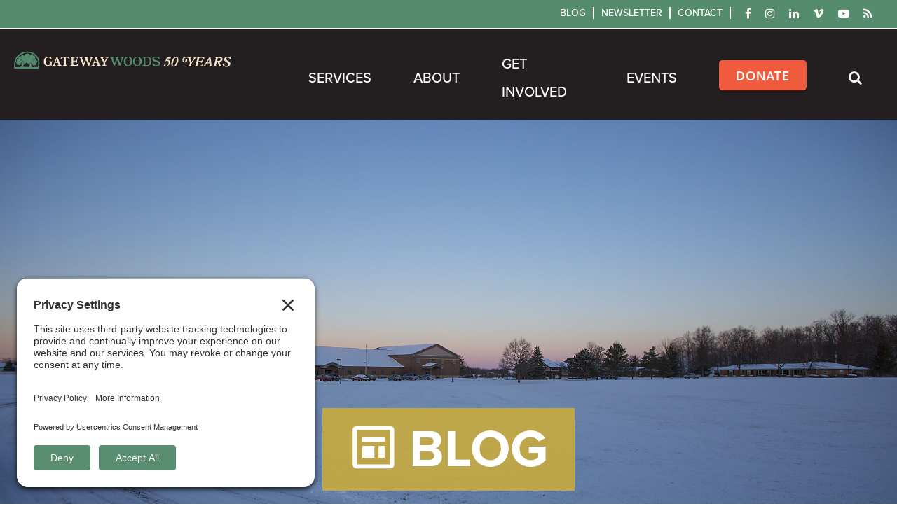

--- FILE ---
content_type: text/html; charset=UTF-8
request_url: https://gatewaywoods.org/blog/2019/the-stories-these-tents-could-tell
body_size: 9881
content:

<!doctype html>
<html xmlns="http://www.w3.org/1999/xhtml" lang="en-US">
	<head>
		<script
			async
			src="https://www.googleoptimize.com/optimize.js?id=OPT-WNXRKDK"
		></script>

		<meta charset="utf-8" />
		<meta
			name="viewport"
			content="width=device-width, initial-scale=1, shrink-to-fit=no"
		/>

		<!-- Bootstrap - Latest compiled and minified CSS -->
		<link
			rel="stylesheet"
			href="https://maxcdn.bootstrapcdn.com/bootstrap/4.0.0-alpha.6/css/bootstrap.min.css"
			integrity="sha384-rwoIResjU2yc3z8GV/NPeZWAv56rSmLldC3R/AZzGRnGxQQKnKkoFVhFQhNUwEyJ"
			crossorigin="anonymous"
		/>

		<!-- Slick - Latest compiled and minified CSS -->
		<link rel="stylesheet" type="text/css" href="/slick/slick.css" />
		<link rel="stylesheet" type="text/css" href="/slick/slick-theme.css" />
		<link rel="stylesheet" href="/css/font-awesome.min.css" />
		<!-- Dev with Big typekit account, switch to Gateway Woods' account -->
		<script src="https://use.typekit.net/ukw3rrj.js"></script>
		<script>
			try {
				Typekit.load({ async: true });
			} catch (e) {}
		</script>

		<link rel="stylesheet" href="/js/magnific/magnific-popup.css" />

		<!-- Alpine.js -->
		<script
			defer
			src="https://cdn.jsdelivr.net/npm/alpinejs@3.14.8/dist/cdn.min.js"
		></script>

		<!-- Favicon -->
		<link
			rel="apple-touch-icon"
			sizes="57x57"
			href="/favicon/apple-icon-57x57.png"
		/>
		<link
			rel="apple-touch-icon"
			sizes="60x60"
			href="/favicon/apple-icon-60x60.png"
		/>
		<link
			rel="apple-touch-icon"
			sizes="72x72"
			href="/favicon/apple-icon-72x72.png"
		/>
		<link
			rel="apple-touch-icon"
			sizes="76x76"
			href="/favicon/apple-icon-76x76.png"
		/>
		<link
			rel="apple-touch-icon"
			sizes="114x114"
			href="/favicon/apple-icon-114x114.png"
		/>
		<link
			rel="apple-touch-icon"
			sizes="120x120"
			href="/favicon/apple-icon-120x120.png"
		/>
		<link
			rel="apple-touch-icon"
			sizes="144x144"
			href="/favicon/apple-icon-144x144.png"
		/>
		<link
			rel="apple-touch-icon"
			sizes="152x152"
			href="/favicon/apple-icon-152x152.png"
		/>
		<link
			rel="apple-touch-icon"
			sizes="180x180"
			href="/favicon/apple-icon-180x180.png"
		/>
		<link
			rel="icon"
			type="image/png"
			sizes="192x192"
			href="/favicon/android-icon-192x192.png"
		/>
		<link
			rel="icon"
			type="image/png"
			sizes="32x32"
			href="/favicon/favicon-32x32.png"
		/>
		<link
			rel="icon"
			type="image/png"
			sizes="96x96"
			href="/favicon/favicon-96x96.png"
		/>
		<link
			rel="icon"
			type="image/png"
			sizes="16x16"
			href="/favicon/favicon-16x16.png"
		/>
		<link rel="manifest" href="/favicon/manifest.json" />
		<meta name="msapplication-TileColor" content="#ffffff" />
		<meta
			name="msapplication-TileImage"
			content="/favicon/ms-icon-144x144.png"
		/>
		<meta name="theme-color" content="#ffffff" />

		<link
			rel="alternate"
			type="application/rss+xml"
			title="Gateway Woods"
			href="/blog.xml"
		/>

		<!-- jQuery -->
		<script src="https://ajax.googleapis.com/ajax/libs/jquery/1.12.4/jquery.min.js"></script>
		<script src="/js/magnific/magnific-popup.js"></script>
		<script src="https://player.vimeo.com/api/player.js"></script>

		<script type="module">!function(){const e=document.createElement("link").relList;if(!(e&&e.supports&&e.supports("modulepreload"))){for(const e of document.querySelectorAll('link[rel="modulepreload"]'))r(e);new MutationObserver((e=>{for(const o of e)if("childList"===o.type)for(const e of o.addedNodes)if("LINK"===e.tagName&&"modulepreload"===e.rel)r(e);else if(e.querySelectorAll)for(const o of e.querySelectorAll("link[rel=modulepreload]"))r(o)})).observe(document,{childList:!0,subtree:!0})}function r(e){if(e.ep)return;e.ep=!0;const r=function(e){const r={};return e.integrity&&(r.integrity=e.integrity),e.referrerpolicy&&(r.referrerPolicy=e.referrerpolicy),"use-credentials"===e.crossorigin?r.credentials="include":"anonymous"===e.crossorigin?r.credentials="omit":r.credentials="same-origin",r}(e);fetch(e.href,r)}}();</script>
<script type="module" src="https://gatewaywoods.org/dist/assets/app-92e0a45a.js" crossorigin onload="e=new CustomEvent(&#039;vite-script-loaded&#039;, {detail:{path: &#039;src/js/app.js&#039;}});document.dispatchEvent(e);" integrity="sha384-DXtchUWOvkeoVleSN/rYpixddJvy7iftNkOMxR0vDUOWB/vBMmEE8FLqik+iyupU"></script>
<link href="https://gatewaywoods.org/dist/assets/app-c30d931d.css" rel="stylesheet">
<link href="https://gatewaywoods.org/dist/assets/style-45f17218.css" rel="stylesheet">
		<!-- Google tag (gtag.js) -->
<script async src="https://www.googletagmanager.com/gtag/js?id=G-65FCL9R3D2"></script>
<script>
	window.dataLayer = window.dataLayer || [];
	function gtag() {
		dataLayer.push(arguments);
	}
	gtag("js", new Date());

	gtag("config", "G-65FCL9R3D2");
</script>

<link rel='preconnect' href='//privacy-proxy.usercentrics.eu'>
<link rel='preload' href='//privacy-proxy.usercentrics.eu/latest/uc-block.bundle.js' as='script'>
<script type='application/javascript' src='https://privacy-proxy.usercentrics.eu/latest/uc-block.bundle.js'></script>
<script id='usercentrics-cmp' src='https://app.usercentrics.eu/browser-ui/latest/loader.js'
	data-settings-id='yL8rPQmpsqul9L' async></script>
<script>uc.setCustomTranslations('https://termageddon.ams3.cdn.digitaloceanspaces.com/translations/');</script>
	<title>The Stories These Tents Could Tell | Gateway Woods</title><meta name="generator" content="SEOmatic">
<meta name="keywords" content="gateway, woods, campus, early, auction, beginning, rise, quiet, burning, pulling, grass">
<meta name="description" content="Pulling onto a very quiet Gateway Woods campus early on Auction day, the sun was beginning to rise, burning the dew off the grass...">
<meta name="referrer" content="no-referrer-when-downgrade">
<meta name="robots" content="all">
<meta content="en_US" property="og:locale">
<meta content="Gateway Woods" property="og:site_name">
<meta content="article" property="og:type">
<meta content="https://gatewaywoods.org/blog/2019/the-stories-these-tents-could-tell" property="og:url">
<meta content="The Stories These Tents Could Tell" property="og:title">
<meta content="Pulling onto a very quiet Gateway Woods campus early on Auction day, the sun was beginning to rise, burning the dew off the grass..." property="og:description">
<meta content="https://gatewaywoods.org/uploads/images/StoriesTentsTell.jpg" property="og:image">
<meta content="879" property="og:image:width">
<meta content="544" property="og:image:height">
<meta content="Pulling onto a very quiet Gateway Woods campus early on Auction day, the sun was beginning to rise, burning the dew off the grass..." property="og:image:alt">
<meta name="twitter:card" content="summary_large_image">
<meta name="twitter:creator" content="@">
<meta name="twitter:title" content="The Stories These Tents Could Tell">
<meta name="twitter:description" content="Pulling onto a very quiet Gateway Woods campus early on Auction day, the sun was beginning to rise, burning the dew off the grass...">
<meta name="twitter:image" content="https://gatewaywoods.org/uploads/images/StoriesTentsTell.jpg">
<meta name="twitter:image:width" content="879">
<meta name="twitter:image:height" content="544">
<meta name="twitter:image:alt" content="Pulling onto a very quiet Gateway Woods campus early on Auction day, the sun was beginning to rise, burning the dew off the grass...">
<link href="https://gatewaywoods.org/blog/2019/the-stories-these-tents-could-tell" rel="canonical">
<link href="https://gatewaywoods.org/" rel="home">
<link type="text/plain" href="https://gatewaywoods.org/humans.txt" rel="author"></head>

	<body>
		

		<header id="header">
			<div class="hidden-lg-up"><div class="navbar-header header-mobile-top">
	<div class="row items-center">
		<div class="col-7">
			<h1>
				<a href="https://gatewaywoods.org/"
					><img
						src="/content/gw-logo-50-h.svg"
						alt="Gateway Woods (en-US)"
						class="logo img-fluid"
				/></a>
			</h1>
		</div>
		<div class="col-5">
			<nav>
				<ul class="nav d-flex nav-fill align-items-center">
					<li class="nav-item">
						<a href="https://gatewaywoods.org/donate" class="nav-link rounded donate-btn"
							><img src="/content/donate-m.svg" alt="$" class="img-fluid"
						/></a>
					</li>
					<li
						class="nav-item navbar-toggle collapsed"
						data-toggle="collapse"
						data-target="#navbar-collapse"
						aria-expanded="false"
					>
						<a href="" class="nav-link open-menu">
							<i class="fa fa-bars" aria-hidden="true"></i>
						</a>
						<a
							href=""
							class="nav-link close-menu"
							aria-label="Close"
							style="display: none"
						>
							<i class="fa fa-times" aria-hidden="true"></i>
						</a>
					</li>
					<li class="nav-item">
						<a href="/search" class="nav-link"
							><i class="fa fa-search" aria-hidden="true"></i
						></a>
					</li>
				</ul>
			</nav>
		</div>
	</div>
</div>
<div class="collapse navbar-collapse header-mobile-bottom" id="navbar-collapse">
	<nav>
		<ul class="nav flex-column">
			
			<li class="nav-item">
				<a class="nav-link" href="https://gatewaywoods.org/services">Services</a>
			</li>

			
			<li class="nav-item">
				<a class="nav-link" href="https://gatewaywoods.org/about">About</a>
			</li>

			
			<li class="nav-item">
				<a class="nav-link" href="https://gatewaywoods.org/get-involved">Get Involved</a>
			</li>

			
			<li class="nav-item">
				<a class="nav-link" href="https://gatewaywoods.org/contact">Contact</a>
			</li>

			
			<li class="nav-item">
				<a class="nav-link" href="https://gatewaywoods.org/events">Events</a>
			</li>

			
			<li class="nav-item">
				<a class="nav-link" href="https://gatewaywoods.org/blog">Blog</a>
			</li>

			
			<li class="nav-item">
				<a class="nav-link" href="https://gatewaywoods.org/newsletter">Newsletter</a>
			</li>

			
			<li class="nav-item">
				<a class="nav-link" href="https://gatewaywoods.org/teletherapy">Teletherapy</a>
			</li>

			
			<li class="nav-item">
				<a class="nav-link" href="https://gatewaywoods.org/donate">Donate</a>
			</li>

					</ul>
	</nav>

	<p class="subhead-social"><b>Connect</b>:Gateway Woods</p>
	<nav class="social-links-wrapper">
		<ul
			class="social-links d-flex justify-content-around justify-content-xl-between align-content-center flex-md-wrap"
		>
			<li class="p-2">
				<a href="https://www.facebook.com/gatewaywoods" target="_blank"
					><i class="fa fa-facebook" aria-hidden="true"></i
				></a>
			</li>
			<li class="p-2">
				<a href="https://www.instagram.com/gatewaywoods" target="_blank"
					><i class="fa fa-instagram" aria-hidden="true"></i
				></a>
			</li>
			<li class="p-2">
				<a href="https://twitter.com/gatewaywoods" target="_blank"
					><i class="fa fa-twitter" aria-hidden="true"></i
				></a>
			</li>
			<li class="p-2">
				<a href="https://www.linkedin.com/company-beta/3940717/" target="_blank"
					><i class="fa fa-linkedin" aria-hidden="true"></i
				></a>
			</li>
			<li class="p-2">
				<a href="https://vimeo.com/gatewaywoods" target="_blank"
					><i class="fa fa-vimeo" aria-hidden="true"></i
				></a>
			</li>
			<li class="p-2">
				<a href="https://www.youtube.com/user/GatewayWoodsFS" target="_blank"
					><i class="fa fa-youtube-play" aria-hidden="true"></i
				></a>
			</li>
		</ul>
	</nav>
</div>
</div>
			<div class="hidden-md-down"><div class="header-top">
	<div class="container-fluid">
		<div class="row no-gutters">
			<div class="col-lg-12">
				<nav>
					<ul class="topbar-menu">
						
						<li><a href="https://gatewaywoods.org/blog">Blog</a></li>

						
						<li><a href="https://gatewaywoods.org/newsletter">Newsletter</a></li>

						
						<li><a href="https://gatewaywoods.org/contact">Contact</a></li>

											</ul>
					<ul class="social-links">
						<li>
							<a href="https://www.facebook.com/gatewaywoods" target="_blank"
								><i class="fa fa-facebook" aria-hidden="true"></i
							></a>
						</li>
						<li>
							<a href="https://www.instagram.com/gatewaywoods" target="_blank"
								><i class="fa fa-instagram" aria-hidden="true"></i
							></a>
						</li>
												<li>
							<a
								href="https://www.linkedin.com/company/gateway-woods/"
								target="_blank"
								><i class="fa fa-linkedin" aria-hidden="true"></i
							></a>
						</li>
						<li>
							<a href="https://vimeo.com/gatewaywoods" target="_blank"
								><i class="fa fa-vimeo" aria-hidden="true"></i
							></a>
						</li>
						<li>
							<a
								href="https://www.youtube.com/user/GatewayWoodsFS"
								target="_blank"
								><i class="fa fa-youtube-play" aria-hidden="true"></i
							></a>
						</li>
						<li>
							<a href="/blog"><i class="fa fa-rss" aria-hidden="true"></i></a>
						</li>
					</ul>
				</nav>
			</div>
		</div>
	</div>
</div>
<div class="header-bottom">
	<div class="row no-gutters">
		<div class="col-lg-3">
			<h1>
				<a href="https://gatewaywoods.org/"
					><img
						src="/content/gw-logo-50-h.svg"
						alt="Gateway Woods (en-US)"
						class="logo img-fluid"
				/></a>
			</h1>
		</div>

		<div class="col-lg-9">
			<nav>
				<ul>
					  <nav class="primary-nav">
	<ul class="parent-nav">
		 		                    
		<li class="">
			<a href="https://gatewaywoods.org/services">Services</a> 			<ul class="child-nav">
								<li class="">
					<a href="https://gatewaywoods.org/services/adoption">Adoption</a>
				</li>
								<li class="">
					<a href="https://gatewaywoods.org/services/foster-care">Foster Care</a>
				</li>
								<li class="">
					<a href="https://gatewaywoods.org/services/residential">Residential</a>
				</li>
								<li class="">
					<a href="https://gatewaywoods.org/services/gateway-farms">Gateway Farms</a>
				</li>
								<li class="">
					<a href="https://gatewaywoods.org/services/school">School</a>
				</li>
								<li class="">
					<a href="https://gatewaywoods.org/services/larc">LARC</a>
				</li>
								<li class="">
					<a href="https://gatewaywoods.org/services/willowbridge">WillowBridge</a>
				</li>
							</ul>
					</li>
		 		                
		<li class="">
			<a href="https://gatewaywoods.org/about">About</a> 			<ul class="child-nav">
								<li class="">
					<a href="https://gatewaywoods.org/about/mission-values">Mission & Values</a>
				</li>
								<li class="">
					<a href="https://gatewaywoods.org/about/staff">Our Staff</a>
				</li>
								<li class="">
					<a href="https://gatewaywoods.org/about/management">Our Leaders</a>
				</li>
								<li class="">
					<a href="https://gatewaywoods.org/about/history">Our History</a>
				</li>
								<li class="">
					<a href="https://gatewaywoods.org/about/accreditations">Accreditations</a>
				</li>
							</ul>
					</li>
		 		                  
		<li class="">
			<a href="https://gatewaywoods.org/get-involved">Get Involved</a> 			<ul class="child-nav">
								<li class="">
					<a href="https://gatewaywoods.org/events/auction">Auction</a>
				</li>
								<li class="">
					<a href="https://gatewaywoods.org/get-involved/careers">Careers</a>
				</li>
								<li class="">
					<a href="https://gatewaywoods.org/summer-opportunities">Summer Opportunities</a>
				</li>
								<li class="">
					<a href="https://gatewaywoods.org/houseparenting">Houseparenting</a>
				</li>
								<li class="">
					<a href="https://gatewaywoods.org/get-involved/volunteer">Volunteer</a>
				</li>
								<li class="">
					<a href="https://gatewaywoods.org/get-involved/scholarships">Scholarships</a>
				</li>
							</ul>
					</li>
		 		            
		<li class="">
			<a href="https://gatewaywoods.org/events">Events</a> 			<ul class="child-nav">
								<li class="">
					<a href="https://gatewaywoods.org/events/beyond-these-walls">Beyond These Walls</a>
				</li>
								<li class="">
					<a href="https://gatewaywoods.org/events/auction">Auction</a>
				</li>
								<li class="">
					<a href="https://gatewaywoods.org/events/gateway-50th-anniversary">50th Anniversary</a>
				</li>
							</ul>
					</li>
				<li>
			<a href="https://gatewaywoods.org/donate" class="btn btn-lg donate-btn">Donate</a>
		</li>

		<li class="nav-item navbar-toggle collapsed">
			<a class="search-button" href="/search"
				><i class="fa fa-search" aria-hidden="true"></i
			></a>
		</li>
	</ul>
</nav>
				</ul>
			</nav>
		</div>
	</div>
</div>
</div>
		</header>

		<main id="content">

  	<article class="blog-post">

    <!--  -->
    <div class="d-flex align-items-end justify-content-center blog banner" style="background-image:url('/content/blog.jpg');">
        <div class="title-wrap d-flex align-items-center">
            <span class="banner-icon p-2">
                <svg xmlns="http://www.w3.org/2000/svg" viewBox="0 0 448 512">
                    <g>
                    	<rect x="106" y="146.2" width="234" height="55.2"/>
                    	<rect x="276.9" y="242" width="63.1" height="123.6"/>
                    	<rect x="106" y="242" width="127.4" height="123.6"/>
                    	<path d="M439.7,75.6c0-11.1-4.4-21.6-12.2-29.5c-7.8-7.9-18.6-12.4-29.7-12.4l-350,0c-11.1,0-21.9,4.5-29.7,12.4
                    		C10.3,54,6.2,62.7,6.2,73.9l0.1,362.2c0,11.2,4.4,21.6,12.2,29.6c7.8,7.9,18.6,12.4,29.7,12.4l350,0c11.1,0,21.9-4.5,29.7-12.4
                    		c7.9-7.9,11.9-16.6,11.9-27.8L439.7,75.6z M50.2,435.3L49.5,75.6l346.7,0l0.2,360.5L50.2,435.3z"/>
                    </g>
                </svg>
            </span>
            <h2 class="p-2">Blog</h2>
        </div>
    </div>

    <!--  -->
    <div class="list-categories">
	<div class="list-wrap container">
		<div class="row">
			<div class="col-6 col-lg-3" x-data="{ isOpen: false }">
				<div class="category-dropdown">
					<button
						@click="isOpen = !isOpen"
						class="dropdown-trigger"
						:aria-expanded="isOpen"
					>
						<h3>Categories</h3>
						<span class="arrow" :class="{ 'rotate': isOpen }">▼</span>
					</button>

					<ul
						class="post-tags"
						x-cloak
						x-show="isOpen"
						x-transition
						@click.away="isOpen = false"
					>
												<li><a href="https://gatewaywoods.org/blog/counseling">Counseling</a></li>
												<li><a href="https://gatewaywoods.org/blog/adoption">Adoption</a></li>
												<li><a href="https://gatewaywoods.org/blog/auction">Auction</a></li>
												<li><a href="https://gatewaywoods.org/blog/foster-care">Foster Care</a></li>
												<li><a href="https://gatewaywoods.org/blog/gatepost">Gatepost</a></li>
												<li><a href="https://gatewaywoods.org/blog/gateway-farms">Gateway Farms</a></li>
												<li><a href="https://gatewaywoods.org/blog/larc">LARC</a></li>
												<li><a href="https://gatewaywoods.org/blog/residential">Residential</a></li>
												<li><a href="https://gatewaywoods.org/blog/restoring-hope">Restoring Hope</a></li>
												<li><a href="https://gatewaywoods.org/blog/school">School</a></li>
												<li><a href="https://gatewaywoods.org/blog/silver-lining">Silver Lining</a></li>
												<li><a href="https://gatewaywoods.org/blog/volunteers">Volunteers</a></li>
												<li><a href="https://gatewaywoods.org/blog/willowbridge">WillowBridge</a></li>
												<li><a href="https://gatewaywoods.org/blog/houseparenting">Houseparenting</a></li>
											</ul>
				</div>
			</div>

			<div class="col-6 col-lg-3" x-data="{ isOpen: false }">
				<div class="archive-dropdown">
					<button
						@click="isOpen = !isOpen"
						class="dropdown-trigger"
						:aria-expanded="isOpen"
					>
						<h3>Archives</h3>
						<span class="arrow" :class="{ 'rotate': isOpen }">▼</span>
					</button>

					<ul
						class="post-tags"
						x-cloak
						x-show="isOpen"
						x-transition
						@click.away="isOpen = false"
					>
						  						<li><a href="/blog/archive/2026">2026</a></li>
												<li><a href="/blog/archive/2025">2025</a></li>
												<li><a href="/blog/archive/2024">2024</a></li>
												<li><a href="/blog/archive/2023">2023</a></li>
												<li><a href="/blog/archive/2022">2022</a></li>
												<li><a href="/blog/archive/2021">2021</a></li>
												<li><a href="/blog/archive/2020">2020</a></li>
												<li><a href="/blog/archive/2019">2019</a></li>
												<li><a href="/blog/archive/2018">2018</a></li>
												<li><a href="/blog/archive/2017">2017</a></li>
												<li><a href="/blog/archive/2016">2016</a></li>
												<li><a href="/blog/archive/2015">2015</a></li>
												<li><a href="/blog/archive/2014">2014</a></li>
												<li><a href="/blog/archive/2013">2013</a></li>
											</ul>
				</div>
			</div>

			<div class="col-sm-6 col-lg-6">
				<div class="form search-form-blog">
					<form action="/blog/results" class="form">
						<input
							type="search"
							id="search-input-blog"
							name="q"
							class="search-input form-control"
							placeholder="search..."
						/>

						<button type="submit" class="button">
							<span class="">Search</span>
						</button>
					</form>
				</div>
			</div>
		</div>
	</div>
</div>

    <div class="container">
      <div class="row">
        <div class="col-sm-8 offset-sm-2">
	        <h2 class="post-title">The Stories These Tents Could Tell</h2>
			      <p class="post-date">August 2019</p>
            <ul class="post-tags"><li><a href="https://gatewaywoods.org/blog/auction">Auction</a></li><li><a href="https://gatewaywoods.org/blog/silver-lining">Silver Lining</a></li><li><a href="https://gatewaywoods.org/blog/volunteers">Volunteers</a></li></ul>
          <div class="blog-image">
          		        <img src="/uploads/images/StoriesTentsTell.jpg" class="img-fluid" />
		      		  </div>

		   <div class="row">

			   <div class="col-md-2">
				              <div class="social-share text-center">

  <div class="social-share-head">
    <div class="symbol-block text">
      <i class="fa fa-share-alt" aria-hidden="true"></i><br>
      <span class="symbol-tag">Share</span>
    </div>
  </div>

  <ul class="social-links">

    <li>       <a href="https://www.facebook.com/sharer/sharer.php?u=https://gatewaywoods.org/blog/2019/the-stories-these-tents-could-tell"
      onclick="window.open('https://www.facebook.com/sharer/sharer.php?u=https://gatewaywoods.org/blog/2019/the-stories-these-tents-could-tell', 'newwindow', 'width=300,height=250'); return false;"
      class="facebook"><i class="fa fa-facebook" aria-hidden="true"></i></a>
    </li>

    <li>       <a href="https://twitter.com/home?status=The Stories These Tents Could Tell%20https://gatewaywoods.org/blog/2019/the-stories-these-tents-could-tell"
        onclick="window.open('https://twitter.com/home?status=The Stories These Tents Could Tell%20https://gatewaywoods.org/blog/2019/the-stories-these-tents-could-tell', 'newwindow', 'width=600,height=250'); return false;"
        class="twitter"
      ><i class="fa fa-twitter" aria-hidden="true"></i></a>
    </li>

    
    <li>       <a href="https://pinterest.com/pin/create/button/?url=https://gatewaywoods.org/blog/2019/the-stories-these-tents-could-tell&media=https://gatewaywoods.org/blog/2019/the-stories-these-tents-could-tell/uploads/images/StoriesTentsTell.jpg&description=The Stories These Tents Could Tell"
        onclick="window.open('https://pinterest.com/pin/create/button/?url=https://gatewaywoods.org/blog/2019/the-stories-these-tents-could-tell&media=https://gatewaywoods.org/blog/2019/the-stories-these-tents-could-tell/uploads/images/StoriesTentsTell.jpg&description=The Stories These Tents Could Tell', 'newwindow', 'width=500,height=600'); return false;"
        class="pinterest"
      ><i class="fa fa-pinterest-p" aria-hidden="true"></i></a>
    </li>

    
    <li>       <a href="https://www.linkedin.com/shareArticle?mini=true&url=https://gatewaywoods.org/blog/2019/the-stories-these-tents-could-tell&title=The Stories These Tents Could Tell"
        onclick="window.open('https://www.linkedin.com/shareArticle?mini=true&url=https://gatewaywoods.org/blog/2019/the-stories-these-tents-could-tell&title=The Stories These Tents Could Tell', 'newwindow', 'width=600,height=500'); return false;"
        class="linkedin"
      ><i class="fa fa-linkedin" aria-hidden="true"></i></a>
    </li>

  </ul>

</div>

			   </div>

			   <div class="col-md-10">

			   		<div class="blog-author d-flex flex-row align-items-center">
              <div class="blog-author-image">
                                                  <img src="https://gatewaywoods.org/userphotos/_50x50_crop_center-center_none/Cyndeesmall.jpg" class="rounded-circle" width="50px" height-"50px" alt="Cyndee Fiechter Profile">
                              </div>
              <div class="blog-author-info">
                Article by <span class="author">Cyndee Fiechter</span>
                <br><span class="author-title">Auction Chairperson</span>
              </div>
	          </div>

            <hr>

			  		<div class="blog-body">
			  			<p>Pulling onto a very quiet Gateway Woods campus early on Auction day, the sun was beginning to rise, burning the dew off the grass and the lingering fog from the air, I soaked in the feeling of anticipation and excitement. The tent flaps were down, protecting and covering over 2,000 donated items for this year’s Auction. All of which would go home with generous people from Indiana, Illinois, Ohio, Michigan and other states far and wide by the end of the day. 
</p>
<p>The smell of grilled sausage faintly drifted from the food area while the car parking volunteers stood ready and eager to safely direct cars into the grassy field-turned-parking lot. As families streamed from the parking lot - walking or being taxied in by golf carts - a corner of the white tent was pulled back where attendees came to claim their bidder numbers. Numbers that would be used to purchase belly-filling meals, homemade pies and baked goods, ice cream and BLT sandwiches, delicious smoothies, coffees and lemon shake-ups, popcorn, potato curls, and hot pizza. Not to mention Haiti linens, face painting, Kids Candy Shop and train rides, and Gateway Woods apparel. </p>
<p>The opening program - which included a testimony from a staff member, a worship song from staff and residents, and an opening prayer - still gives me chills when I stop and think back on the day. One of my most memorable events of the day was watching the Kids Korner, surrounded with yellow security tape holding back almost 100 kids. They were clutching their parents’ bidder cards or cash in little fists, hoping to grab a special item. When the security tape dropped, the mass surged forward, as they started to make their own memories at the Gateway Woods Annual Auction.</p>
<p>Now, the Auction is over and there are so many things to praise our God for! Those 2,000+ items were donated by <b>you</b>, many of <b>you</b> giving hours of your precious time, many of <b>you</b> generously spending your hard-earned money, all combined to make the absolutely perfect day – topped off by blue skies with a gentle breeze occasionally moving through the tents. One of the highlights of the day is always watching old friends from Sunday School days, young group years, college semesters, and old army buddies seeing each other again and reunited after time apart. </p>
<blockquote>The 2019 Auction earned $637,134 by the end of the day including $58,000 from the Team 224 bike riders!</blockquote>
<p>By Saturday evening, campus had quieted and the tents were standing all alone with the sides down again…<i>but the stories these tents could now tell</i>. Stories of generosity, excitement, laughter, delicious food, friends seeing each other again, and 2 lost little girls looking for their mom, knowing they were safe in the middle of several thousand people, confident that someone would find her. But the best story of all is the story told by the brothers and sisters of the Apostolic Christian Church coming together to demonstrate to the lost that we care and love them. <b><i>Thanks for doing your part to make the 2019 Auction such a success and a glory to the Father! We can’t do it without you!</i></b>
</p>
			  		</div>

            <hr>

            <div class="blog-author">

              <div class="blog-author-bio">

                <p>Cyndee is currently a member of the ACCH and was formerly the Auction Committee Chairperson.</p>

              </div>

              <ul class="post-tags"><li><a href="https://gatewaywoods.org/blog/auction">Auction</a></li><li><a href="https://gatewaywoods.org/blog/silver-lining">Silver Lining</a></li><li><a href="https://gatewaywoods.org/blog/volunteers">Volunteers</a></li></ul>

            </div>

			  </div>
        </div>
      </div>
    </div>

	</article>

<div class="blog-block">

  <div class="container">

    <h2 class="text-center">Related Posts</h2>

    <div class="row">

      
        <div class="col-md-4">
            <div class="card">

                <a href="https://gatewaywoods.org/blog/leaning-on-the-holy-spirit">
                                                              <img src="/uploads/images/Wyatt.jpg" alt="Leaning on the Holy Spirit" class="card-img-top img-fluid">
                                    </a>

                <div class="card-block">
                    <p class="card-text post-date">Jan 2026</p>
                    <a href="https://gatewaywoods.org/blog/leaning-on-the-holy-spirit"><h4 class="card-title">Leaning on the Holy Spirit</h4></a>
                    <ul class="post-tags">
                                              <li><a href="https://gatewaywoods.org/blog/restoring-hope">Restoring Hope</a></li>
                                              <li><a href="https://gatewaywoods.org/blog/silver-lining">Silver Lining</a></li>
                                              <li><a href="https://gatewaywoods.org/blog/houseparenting">Houseparenting</a></li>
                                        </ul>
                </div>

            </div>
        </div>

      
        <div class="col-md-4">
            <div class="card">

                <a href="https://gatewaywoods.org/blog/gratitude-through-seasons">
                                                              <img src="/uploads/images/The-Commons-Open-House.jpg" alt="Gratitude Through Seasons" class="card-img-top img-fluid">
                                    </a>

                <div class="card-block">
                    <p class="card-text post-date">Dec 2025</p>
                    <a href="https://gatewaywoods.org/blog/gratitude-through-seasons"><h4 class="card-title">Gratitude Through Seasons</h4></a>
                    <ul class="post-tags">
                                              <li><a href="https://gatewaywoods.org/blog/restoring-hope">Restoring Hope</a></li>
                                              <li><a href="https://gatewaywoods.org/blog/silver-lining">Silver Lining</a></li>
                                        </ul>
                </div>

            </div>
        </div>

      
        <div class="col-md-4">
            <div class="card">

                <a href="https://gatewaywoods.org/blog/the-fathers-goodness">
                                                              <img src="/uploads/images/Nichole-auction-Reduce-size.jpeg" alt="The Father&#039;s Goodness" class="card-img-top img-fluid">
                                    </a>

                <div class="card-block">
                    <p class="card-text post-date">Sep 2025</p>
                    <a href="https://gatewaywoods.org/blog/the-fathers-goodness"><h4 class="card-title">The Father&#039;s Goodness</h4></a>
                    <ul class="post-tags">
                                              <li><a href="https://gatewaywoods.org/blog/auction">Auction</a></li>
                                              <li><a href="https://gatewaywoods.org/blog/restoring-hope">Restoring Hope</a></li>
                                        </ul>
                </div>

            </div>
        </div>

          </div>

  </div>

</div>

</main>
		<footer id="footer">
	<div class="container-fluid">
		<div
			class="row footer-top d-flex flex-column flex-lg-row align-items-center justify-content-around flex-md-nowrap"
		>
			<div class="p-2">
				<a href="/"
					><img
						src="https://gatewaywoods.org/content/gw-logo-50-v.svg"
						alt="Gateway Woods (en-US)"
						class="logo-footer"
				/></a>
				<p>
					14505 Klopfenstein Road &nbsp;&nbsp;|&nbsp;&nbsp; Leo, IN 46765<br />
					888.443.4283 &nbsp;&nbsp;|&nbsp;&nbsp;
					<a href="/">GatewayWoods.org</a>
				</p>
			</div>
			<div class="p-2">
				<nav>
					<ul class="page-links d-flex flex-column justify-content-between">
						
						<li class="nav-item">
							<a class="nav-link" href="https://gatewaywoods.org/services">Services</a>
						</li>

						
						<li class="nav-item">
							<a class="nav-link" href="https://gatewaywoods.org/about">About</a>
						</li>

						
						<li class="nav-item">
							<a class="nav-link" href="https://gatewaywoods.org/get-involved">Get Involved</a>
						</li>

						
						<li class="nav-item">
							<a class="nav-link" href="https://gatewaywoods.org/contact">Contact</a>
						</li>

						
						<li class="nav-item">
							<a class="nav-link" href="https://gatewaywoods.org/events">Events</a>
						</li>

						
						<li class="nav-item">
							<a class="nav-link" href="https://gatewaywoods.org/blog">Blog</a>
						</li>

						
						<li class="nav-item">
							<a class="nav-link" href="https://gatewaywoods.org/newsletter">Newsletter</a>
						</li>

						
						<li class="nav-item">
							<a class="nav-link" href="https://gatewaywoods.org/teletherapy">Teletherapy</a>
						</li>

						
						<li class="nav-item">
							<a class="nav-link" href="https://gatewaywoods.org/donate">Donate</a>
						</li>

											</ul>
				</nav>
			</div>
			<div class="p-2">
				<div class="connect d-flex flex-column justify-content-between">
					<!--
                    <div class="p-2 hidden-sm-down">
                        <div class="col-lg-12">
                            <p class="subhead">Join us</p>
-->

					<!-- Begin MailChimp Signup Form -->
					<!--
                            <div id="mc_embed_signup">
                                <form action="https://gatewaywoods.us17.list-manage.com/subscribe/post?u=21613400b2b5e82b714a4d3c2&amp;id=04b66d5003" method="post" id="mc-embedded-subscribe-form" name="mc-embedded-subscribe-form" class="validate" target="_blank" novalidate>
                                    <div id="mc_embed_signup_scroll">
                                        <div class="input-group">
                                            <input type="email" class="form-control" value="" name="EMAIL" class="email" id="mce-EMAIL" placeholder="email address" required>
                                            <div style="position: absolute; left: -5000px;" aria-hidden="true">
                                                <input type="text" name="b_21613400b2b5e82b714a4d3c2_04b66d5003" tabindex="-1" value="">
                                            </div>
                                            <span class="input-group-btn">
                                                <input type="submit" value="Sign Up" name="subscribe" id="mc-embedded-subscribe" class="btn btn-default button">
                                            </span>
                                        </div>
                                    </div>
                                </form>
                            </div>
-->
					<!--End mc_embed_signup-->

					<!--
                        </div>
                    </div>
-->
					<div class="p-2">
						<div class="col-lg-12">
							<p class="subhead-social"><b>Connect</b> : Gateway Woods</p>
							<nav>
								<ul
									class="social-links d-flex justify-content-around justify-content-xl-between align-content-center flex-md-wrap"
								>
									<li class="p-2">
										<a
											href="https://www.facebook.com/gatewaywoods"
											target="_blank"
											><i class="fa fa-facebook" aria-hidden="true"></i
										></a>
									</li>
									<li class="p-2">
										<a
											href="https://www.instagram.com/gatewaywoods"
											target="_blank"
											><i class="fa fa-instagram" aria-hidden="true"></i
										></a>
									</li>
																		<li class="p-2">
										<a
											href="https://www.linkedin.com/company/gateway-woods/"
											target="_blank"
											><i class="fa fa-linkedin" aria-hidden="true"></i
										></a>
									</li>
									<li class="p-2">
										<a href="https://vimeo.com/gatewaywoods" target="_blank"
											><i class="fa fa-vimeo" aria-hidden="true"></i
										></a>
									</li>
									<li class="p-2">
										<a
											href="https://www.youtube.com/user/GatewayWoodsFS"
											target="_blank"
											><i class="fa fa-youtube-play" aria-hidden="true"></i
										></a>
									</li>
																		<li class="p-2">
										<a href="/blog" target="_blank"
											><i class="fa fa-rss" aria-hidden="true"></i
										></a>
									</li>
								</ul>
							</nav>
						</div>
					</div>
				</div>
			</div>
		</div>
	</div>
	<div class="footer-bottom">
		<div class="container">
			<nav class="">
				<ul class="logo-list">
										<li class="logo-list-item">
						<a href="https://www.iarca.org/" target="_blank" rel="nofollow"
							><img
								src="/uploads/images/IARCA_2025-12-17-184833_xgvt.png"
								alt="IARCA Logo"
						/></a>
					</li>
										<li class="logo-list-item">
						<a href="https://www.in.gov/dcs/" target="_blank" rel="nofollow"
							><img
								src="/uploads/images/IDCS_2025-12-17-184847_gvhs.png"
								alt="DCS Logo"
						/></a>
					</li>
										<li class="logo-list-item">
						<a href="http://www.carf.org" target="_blank" rel="nofollow"
							><img
								src="/uploads/images/CARF_2025-12-17-184818_iamk.png"
								alt="CARF Logo"
						/></a>
					</li>
									</ul>
			</nav>
			<nav class="nav">
				<ul class="">
					<li class="">
						&copy;Copyright 2026 Gateway Woods Family Services
					</li>

					
					<li class=""><a href="https://gatewaywoods.org/teletherapy">Teletherapy</a></li>

					
					<li class=""><a href="https://gatewaywoods.org/get-involved/representatives">Representatives</a></li>

					
					<li class=""><a href="https://gatewaywoods.org/get-involved/legacy-giving">Legacy Giving</a></li>

					
					<li class=""><a href="https://gatewaywoods.org/sitemap">Sitemap</a></li>

					
					<li class=""><a href="https://gatewaywoods.org/privacy-policy">Privacy Policy</a></li>

					
					<li class=""><a href="https://gatewaywoods.org/terms-conditions">Terms of Service</a></li>

					
					<li class=""><a href="https://gatewaywoods.org/disclaimer">Disclaimers</a></li>

					
					<li class=""><a href="https://gatewaywoods.org/cookie-policy">Cookie Policy</a></li>

									</ul>
			</nav>
		</div>
	</div>

	<button
		type="button"
		name="Back to Top"
		id="backToTop"
		class="align-items-center justify-content-center"
	>
		<i class="fa fa-chevron-up" aria-hidden="true"></i>
	</button>
</footer>
		<!-- Bootstrap - Latest compiled and minified JavaScript -->
		<script src="https://cdnjs.cloudflare.com/ajax/libs/tether/1.4.4/js/tether.min.js"></script>
		<script
			src="https://maxcdn.bootstrapcdn.com/bootstrap/4.0.0-alpha.6/js/bootstrap.min.js"
			integrity="sha384-vBWWzlZJ8ea9aCX4pEW3rVHjgjt7zpkNpZk+02D9phzyeVkE+jo0ieGizqPLForn"
			crossorigin="anonymous"
		></script>
		<script type="text/javascript" src="/slick/slick.min.js"></script>

		<script>
			$(document).ready(function () {
				$(".home-slider").slick({
					arrows: false,
					dots: true,
					autoplay: true,
					autoplaySpeed: 5000,
				});
				$(".testimonials-slider").slick({
					arrows: false,
					dots: true,
					autoplay: true,
					autoplaySpeed: 7000,
				});

				$("#navbar-collapse").on("show.bs.collapse", function () {
					$(".nav-link.open-menu").hide();
					$(".nav-link.close-menu").show();
				});
				$("#navbar-collapse").on("hide.bs.collapse", function () {
					$(".nav-link.open-menu").show();
					$(".nav-link.close-menu").hide();
				});
			});
		</script>
		
	<script type="application/ld+json">{"@context":"http://schema.org","@graph":[{"@type":"BlogPosting","author":{"@id":"#identity"},"copyrightHolder":{"@id":"#identity"},"copyrightYear":"2019","creator":{"@id":"#creator"},"dateCreated":"2019-12-04T10:23:07-05:00","dateModified":"2019-12-04T10:43:15-05:00","datePublished":"2019-08-20T01:00:00-04:00","description":"Pulling onto a very quiet Gateway Woods campus early on Auction day, the sun was beginning to rise, burning the dew off the grass...","headline":"The Stories These Tents Could Tell","image":{"@type":"ImageObject","url":"https://gatewaywoods.org/uploads/images/_1200x630_crop_center-center_82_none/StoriesTentsTell.jpg?mtime=1575473704"},"inLanguage":"en-us","mainEntityOfPage":"https://gatewaywoods.org/blog/2019/the-stories-these-tents-could-tell","name":"The Stories These Tents Could Tell","publisher":{"@id":"#creator"},"url":"https://gatewaywoods.org/blog/2019/the-stories-these-tents-could-tell"},{"@id":"#identity","@type":"Organization"},{"@id":"#creator","@type":"Organization"},{"@type":"BreadcrumbList","description":"Breadcrumbs list","itemListElement":[{"@type":"ListItem","item":"https://gatewaywoods.org/","name":"Home","position":1},{"@type":"ListItem","item":"https://gatewaywoods.org/blog","name":"Blog","position":2},{"@type":"ListItem","item":"https://gatewaywoods.org/blog/2019/the-stories-these-tents-could-tell","name":"The Stories These Tents Could Tell","position":3}],"name":"Breadcrumbs"}]}</script></body>
</html>


--- FILE ---
content_type: text/css
request_url: https://gatewaywoods.org/dist/assets/style-45f17218.css
body_size: 16361
content:
:root{--brand-primary: #6096b5;--brand-primary-light: #ccecff;--brand-secondary: #f3775e;--brand-lighter: #75b4da;--brand-lightest: #dff2f6;--brand-darker: #274455;--brand-grey: #6f8490;--brand-greybrown: #c3bcac;--brand-blue: #3495d6;--brand-lightblue: #005ea8;--brand-secondary-white: #f1f1f1;--brand-black: #323232;--title-wrap-bg: rgba(255, 157, 25, .8);--post-tags-color: var(--brand-lighter);--brand-primary: #568c6e;--brand-primary-light: #EEF3F0;--brand-lighter: #568c6e;--brand-lightest: #EEF3F0;--brand-darker: #274c55;--brand-grey: #6f908c;--brand-lightgrey: #c8c8c8;--brand-greybrown: #acc3bb;--brand-blue: #437368;--brand-lightblue: #244B43;--brand-white: #f1f1f1;--brand-secondary-white: #f8e5c6;--title-wrap-bg: rgba(212, 176, 52, .8);--post-tags-color: #49847e;--brand-header: "proxima-nova", arial, helvetica, sans-serif;--brand-subheader: "jaf-domus", arial, helvetica, sans-serif;--brand-blockheader: "proxima-nova-extra-condensed", arial, helvetica, sans-serif;--brand-body: "fira-sans", arial, helvetica, sans-serif;--foo: "bar"}body{font-family:var(--brand-body);font-weight:300;color:#323232}h1,h2,h3,h4,h5,h6{font-family:var(--brand-header);font-weight:700}h4{font-family:var(--brand-body);font-weight:100}@media screen and (min-width: 992px){h3{margin:40px 0 20px}}@media screen and (min-width: 768px){h2{font-size:2rem}}.block-header{font-family:var(--brand-blockheader);font-size:3em;font-weight:400;text-transform:uppercase;margin-bottom:1em}.font-display{font-family:var(--brand-blockheader);font-weight:400;font-size:3rem}.font-content{font-size:1.1rem;line-height:2;font-family:var(--brand-body)}#header{position:sticky;top:0;left:0;width:100%;z-index:1000;background:#fff;transition:transform .3s ease}#header.is-scrolling{box-shadow:0 2px 10px #0000001a}#header{display:block;margin:0;padding:0}#header h1{float:left;margin:0;font-weight:400;font-size:30px;line-height:0}#header h1 img{width:100%}@media screen and (min-width: 768px){#header h1 img{height:48px;width:auto}}#header a{color:#fff}#header nav{display:block;float:right}#header nav ul{margin:0;list-style-type:none}#header nav ul li{float:left;text-transform:uppercase}#header nav ul li a{display:block;margin:0 6px;padding:0;border-bottom:9px solid transparent}@media screen and (min-width: 768px){#header nav ul li a{margin:0 15px}}@media screen and (min-width: 1200px){#header nav ul li a{margin:0 30px}}#header nav ul li a:hover,#header nav ul li a:focus{text-decoration:none;color:var(--brand-primary-light)}#header nav ul li a.active{cursor:default;border-bottom:9px solid var(--brand-blue)}#header .header-top{background:var(--brand-lighter);padding:10px;font-family:proxima-nova,arial,helvetica,sans-serif;font-weight:400}#header .header-top ul{float:left;padding:0}#header .header-top ul li{border-right:2px solid #fff;line-height:normal}#header .header-top ul li a{margin:0 10px;border:none;font-size:14px;font-weight:500}#header .header-top ul.social-links{float:right}#header .header-top ul.social-links li{border:none}#header .header-top ul.social-links li:first-child{padding-left:10px}#header .header-top ul.social-links li a{padding:0;font-size:16px}#header .header-bottom{background:#231e20;padding:20px 20px 0;font-family:proxima-nova,arial,helvetica,sans-serif;font-weight:500;font-size:18px;line-height:2;border-top:2px solid #fff}@media screen and (min-width: 1200px){#header .header-bottom{font-size:20px}}#header .header-bottom ul li a{padding-top:10px;padding-bottom:10px;font-size:20px;font-weight:500}#header .header-bottom ul li a.donate-btn{padding:10px 24px 8px;margin-top:-20px;border:none}#header .donate-btn{display:inline-block;background:#f05b3e;font-size:20px;padding:10px 24px 8px}@media screen and (min-width: 1200px){#header .donate-btn{font-size:18px}}#header .header-mobile-top{background:#231e20;font-family:proxima-nova,arial,helvetica,sans-serif;font-weight:500;font-size:18px;padding:8px 16px}#header .header-mobile-top li a{padding:0;border:none}@media screen and (min-width: 768px){#header .header-mobile-top li a{padding:0 20px}}#header .header-mobile-top li a.close{font-size:20px}#header .header-mobile-top li:first-of-type{padding-right:4px}#header .header-mobile-top li:last-of-type a{padding:0 0 0 8px}#header .header-mobile-top .donate-btn{font-size:16px;padding:2px 7px;border:none}#header .header-mobile-top .donate-btn img{min-width:16px;max-width:16px}#header .header-mobile-bottom{background:var(--brand-lighter);font-family:proxima-nova,arial,helvetica,sans-serif;font-weight:500;font-size:20px}#header .header-mobile-bottom nav{float:none;text-align:center;border-bottom:1px solid #fff;margin:0 70px}#header .header-mobile-bottom nav ul{padding:20px 0}#header .header-mobile-bottom nav ul li{padding:10px 0}#header .header-mobile-bottom nav ul li a{padding:0}#header .header-mobile-bottom nav ul.social-links{padding:0 40px 20px}#header .header-mobile-bottom nav ul.social-links li{padding:0}#header .header-mobile-bottom nav.social-links-wrapper{border:none;margin:0}#header .header-mobile-bottom p.subhead-social{color:#fff;text-align:center;font-family:proxima-nova-extra-condensed,arial,helvetica,sans-serif;font-weight:100;font-size:26px;text-transform:uppercase;letter-spacing:1px;padding-top:20px;margin:0}#header .header-mobile-bottom p.subhead-social b{color:#fff;font-weight:600}#header .primary-nav ul.parent-nav{position:relative;display:flex;align-items:center}#header .primary-nav ul.parent-nav>li{position:relative}#header .primary-nav ul.parent-nav>li:hover>.child-nav{opacity:1;visibility:visible;transform:translateY(0)}#header .primary-nav ul.parent-nav>li .child-nav{position:absolute;top:100%;left:0;min-width:200px;color:var(--brand-white);background:#231e20;padding:1rem;opacity:0;visibility:hidden;transform:translateY(-10px);transition:all .3s ease;box-shadow:0 4px 6px #0000001a;z-index:1000}#header .primary-nav ul.parent-nav>li .child-nav li{display:block;float:none;margin:0;padding:0}#header .primary-nav ul.parent-nav>li .child-nav li a{color:var(--color-black);padding:.5rem 1rem;margin:0;border:none;font-size:.9rem;white-space:nowrap}#header .primary-nav ul.parent-nav>li .child-nav li a:hover,#header .primary-nav ul.parent-nav>li .child-nav li a:focus{color:var(--brand-blue);background-color:#0000000d}body{padding-top:0}.items-center{align-items:center}.centered{float:none;margin:0 auto;text-align:center}.centered img{margin:0 auto}#content{display:block;background:#fff}#content .btn:hover{text-decoration:none}#content .form-control{padding:12px 24px;height:auto;background:#f4f4f2;border:1px solid #888888;box-shadow:none}#content label{font-weight:400;text-transform:uppercase}#content .row{padding:2em 0}#content .row .row{padding:0}#content .rich-text ul{color:var(--brand-grey)}h1{margin-top:0;font-size:35px;font-weight:700}h4{font-size:1.75rem}h4.subtitle{font-family:proxima-nova-extra-condensed,arial,helvetica,sans-serif;font-weight:400;text-transform:uppercase}p.note{font-family:fira-sans,sans-serif;font-style:italic;font-weight:300;font-size:13px;color:#323232}p a{text-decoration:none;color:var(--brand-blue);font-weight:500}p a:hover{text-decoration:underline;color:var(--brand-lightblue)}p a.white{color:#fff}p.branding-info a{font-family:var(--brand-body);font-weight:300;color:#323232;white-space:nowrap}b,strong{font-weight:500}blockquote{color:var(--brand-primary);font-weight:700;font-size:1.3em}ul li a{text-decoration:none;color:var(--brand-blue);font-weight:500}ul li a:hover{text-decoration:underline;color:var(--brand-lightblue)}.main-text ul,.numbers-info-block ul{list-style:none;margin-left:0}.main-text ul li,.numbers-info-block ul li{line-height:30px}.main-text ul li:before,.numbers-info-block ul li:before{content:"";display:inline-block;width:6px;height:6px;background:var(--brand-lightgrey);margin:0 10px 2px 0}figure img{max-width:100%;height:auto}.min-block{margin:0;padding:2em!important}@media (max-width: 768px){.min-block{padding:1em!important}}.banner.blog{margin-bottom:0}.list-categories{background:#231e20;padding:0;font-family:proxima-nova,arial,helvetica,sans-serif;font-weight:500;font-size:18px;line-height:2;border-top:2px solid #fff;position:relative;z-index:10}.list-categories h3{font-family:proxima-nova,arial,helvetica,sans-serif;font-weight:400;font-size:20px;color:#323232;margin:0 0 20px!important}.list-categories .toggle-list-wrap{background-color:#3495d6;padding:1.5em 2em}.list-categories .toggle-list-wrap .btn-collapse{color:#fff;cursor:pointer}.list-categories .toggle-list-wrap .btn-collapse:focus{outline:none}.list-categories .list-wrap .post-tags li a{color:var(--brand-grey)!important}.list-categories .list-wrap .post-tags li a:hover{color:var(--brand-primary)!important}.blog-post>.container{padding-top:2em}.blog-post .post-tags{position:relative;top:auto;left:auto;margin:0;padding:0;list-style:none;display:block;background:none;box-shadow:none;z-index:auto}.blog-post .post-tags li{display:inline-block;font-size:14px;text-transform:uppercase;border-right:1px solid var(--brand-lighter);color:var(--brand-lighter)}.blog-list h3{font-family:proxima-nova-extra-condensed,arial,helvetica,sans-serif;font-weight:400;text-transform:uppercase;font-size:60px;color:var(--brand-darker)}.blog-list h4{font-family:fira-sans,sans-serif;font-weight:200}.blog-list h4 a{color:var(--brand-darker)}.blog-list h4 a:hover{text-decoration:none}.blog-list p{color:var(--brand-darker)}.blog-list .cal-day{font-family:proxima-nova,arial,helvetica,sans-serif;font-weight:600;background-color:#fff;color:#c3bcac;padding:.2em 0;letter-spacing:.5px;font-size:2.2em;margin-bottom:.2em;max-width:70px}.blog-list .cal-month{font-family:jaf-domus,arial,helvetica,sans-serif;font-weight:500;text-transform:uppercase;color:var(--brand-darker);font-size:1.2em;letter-spacing:.5px;max-width:70px}.blog-list .post-date{color:var(--brand-darker)}.blog-list p>a{color:var(--brand-darker);transition:all .2s ease}.blog-list p>a:hover{color:var(--brand-blue);text-decoration:none!important}.blog-list p>a.link{text-transform:uppercase;font-weight:600}.blog-list .paginate{padding-bottom:2em}.blog-list .paginate a{color:var(--brand-blue);font-weight:500;padding:3px 15px;font-size:26px}.blog-list .paginate a:hover{color:var(--brand-lightblue);text-decoration:none}.blog-list .paginate .current{color:var(--brand-darker);font-weight:500;padding:3px 15px;font-size:26px;background:#f05b3e;border-radius:5px}.blog-list .btn{margin-bottom:40px}.blog-list .blog-grid{display:flex;flex-direction:column;gap:1rem}@media (min-width: 768px){.blog-list .blog-grid{display:grid;grid-template-columns:repeat(2,1fr)}}.blog-list .blog-grid .col{flex:none}.blog-list .blog-grid img{width:100%;height:100%;-o-object-fit:cover;object-fit:cover;aspect-ratio:1/1}.blog-list .blog-grid h4{margin-top:.5rem}.blog-category .blog-list{background-color:transparent}.blog-category h4{font-family:fira-sans,sans-serif}.blog-category h4 a{color:var(--brand-black);transition:all .2s ease}.blog-category h4 a:hover{color:lighten(var(--brand-black),10%);text-decoration:none!important}.blog-category p{color:var(--brand-black)}.blog-category .cal-day{font-family:proxima-nova,arial,helvetica,sans-serif;font-weight:600;background-color:#c3bcac;color:#fff;padding:.2em 0;letter-spacing:.5px;font-size:2.2em;margin-bottom:.2em}.blog-category .cal-month{font-family:jaf-domus,arial,helvetica,sans-serif;font-weight:500;text-transform:uppercase;color:#c3bcac;font-size:1.2em;letter-spacing:.5px}.blog-category .post-date{color:var(--brand-black)}.blog-category p>a{color:var(--brand-blue);transition:all .2s ease}.blog-category p>a:hover{color:var(--brand-primary);text-decoration:none!important}.blog-category p>a.link{text-transform:uppercase;font-weight:600}.blog-category .paginate{padding-bottom:2em}.blog-category .paginate a{color:var(--brand-blue);font-weight:500;padding:3px 15px;font-size:26px}.blog-category .paginate a:hover{color:var(--brand-lightblue);text-decoration:none}.blog-category .paginate .current{color:#fff;font-weight:500;padding:3px 15px;font-size:26px;background:#f05b3e;border-radius:5px}.post-tags{position:absolute;top:100%;left:0;min-width:200px;color:#fff;background:#231e20;padding:1rem;box-shadow:0 4px 6px #0000001a;margin:0;list-style-type:none;display:flex;flex-direction:column;gap:.25rem}[x-cloak]{display:none!important}.post-tags li{display:block;float:none;margin:0;padding:0}.post-tags li a{display:block;color:#fff;padding:.25rem 0;margin:0;border:none;font-size:.9rem;white-space:nowrap;text-decoration:none;transition:all .2s ease}.post-tags li a:hover,.post-tags li a:focus{color:var(--brand-lighter);background-color:#ffffff0d;text-decoration:none}.archive{padding-top:4em;padding-bottom:2em}.archive .year{font-family:jaf-domus,arial,helvetica,sans-serif}.archive .month-header{color:var(--brand-secondary)}.archive .blog-list{border-top:solid .2em var(--brand-secondary);margin-bottom:4em}.blog-post .social-share .symbol-block .fa{color:#fff;background-color:var(--brand-primary);padding:.7em;font-size:1.5em}.blog-post .social-share .symbol-block .symbol-tag{color:var(--brand-primary);letter-spacing:.5px;font-size:.7em;text-transform:uppercase}.blog-post .social-share .social-links{padding:0;display:flex;flex-wrap:wrap;flex-direction:column;align-items:center;list-style-type:none}.blog-post .social-share .social-links li{padding:.5em}.blog-post .social-share .social-links li a{color:#fff;width:40px;height:40px;display:flex;justify-content:center;align-items:center;border-radius:50%;box-shadow:6px 6px 15px -8px #000}.blog-post .social-share .social-links li a:hover{text-decoration:none!important}.blog-post .social-share .social-links li a.facebook{background-color:#2274b9}.blog-post .social-share .social-links li a.twitter{background-color:#4d9ed8}.blog-post .social-share .social-links li a.pinterest{background-color:#bc0d1e}.blog-post .social-share .social-links li a.linkedin{background-color:#0084bf}.blog-post .post-date{color:var(--brand-grey)}.blog-post .post-date strong{text-transform:uppercase;letter-spacing:1px}.blog-post .blog-body{padding:1em 0}.blog-post .blog-body p{font-size:1.1em;line-height:1.6em}.blog-post .blog-author{padding:.5em}.blog-post .blog-author .blog-author-image{margin-right:1em}.blog-post .blog-author .blog-author-info .author{color:var(--brand-blue);font-weight:700}.blog-post .blog-author .blog-author-info .author-title{font-size:.9em;color:var(--brand-grey)}.blog-post .blog-author .blog-author-bio{color:var(--brand-grey);font-size:.9em;font-style:italic}@media screen and (max-width: 768px){.blog-post .social-share{display:flex}.blog-post .social-share .social-links{flex-direction:row}}.category-dropdown,.archive-dropdown{position:relative}.dropdown-trigger{display:flex;align-items:center;justify-content:space-between;width:100%;padding:1rem;background:var(--brand-grey);border:none;cursor:pointer;color:#fff;font-family:proxima-nova,arial,helvetica,sans-serif;font-weight:500;font-size:1rem;text-transform:uppercase}.dropdown-trigger h3{margin:0!important;font-size:1.25rem;font-weight:inherit;color:inherit;padding-top:0;padding-bottom:0}.arrow{font-size:.8em;transition:transform .3s ease;margin-left:0}.arrow.rotate{transform:rotate(180deg)}.transition{transition-property:opacity,transform}.duration-200{transition-duration:.2s}.duration-150{transition-duration:.15s}.ease-in{transition-timing-function:cubic-bezier(.4,0,1,1)}.ease-out{transition-timing-function:cubic-bezier(0,0,.2,1)}@media screen and (min-width: 768px){.dropdown-trigger{font-size:22px}}@media screen and (min-width: 1200px){.list-categories{font-size:20px}}#content .search-form-blog{margin-bottom:0;margin-top:2rem}@media (min-width: 768px){#content .search-form-blog{margin-top:0}}#content .search-form-blog .form{display:flex;flex-direction:row;align-items:center;justify-content:center;width:100%;height:100%}#content .search-form-blog .form-control{font-family:proxima-nova,arial,helvetica,sans-serif;font-weight:600;text-transform:uppercase;font-size:1.25rem;background:#fff;color:#000}#content .search-form-blog .form-control::-webkit-input-placeholder{color:#0009}#content .search-form-blog .form-control::-moz-placeholder{color:#0009}#content .search-form-blog .form-control:-ms-input-placeholder{color:#0009}#content .search-form-blog .form-control:-moz-placeholder{color:#0009}#content .search-form-blog .search-input{padding:1rem;width:100%;height:100%;min-height:70px;border-radius:0}#content .search-form-blog .button{display:flex;flex-direction:column;align-items:center;justify-content:center;padding:1rem 2rem;height:100%;background:var(--brand-lighter);color:#fff;border:none;font-weight:600;font-size:1.2rem;transition:background .2s linear}#content .search-form-blog .button:hover,#content .search-form-blog .button:focus{background-color:var(--brand-darker)}.event-post .event-body{margin-bottom:2em}.event-post .event-body p{font-size:1.2em;line-height:1.6em;margin-bottom:1.6em}.event-post .event-logo,.event-post .event-date,.event-post .event-area{margin-bottom:2em}.event-post .event-date h2,.event-post .event-area h2{font-family:var(--brand-blockheader)}.events-list{background-color:var(--brand-grey)}.events-list .block-header{color:var(--brand-white)}.events-list h3{font-family:proxima-nova-extra-condensed,arial,helvetica,sans-serif;font-weight:400;text-transform:uppercase;font-size:60px}.events-list h4{font-family:fira-sans,sans-serif;font-weight:200}.events-list p{color:var(--brand-white)}.events-list .single-event{margin-bottom:2em}.events-list .cal-day{font-family:proxima-nova,arial,helvetica,sans-serif;font-weight:600;background-color:#fff;color:var(--brand-grey) brown;padding:.2em 0;font-size:2em;margin-bottom:.2em}#block-635 .events-list .cal-day{padding:.4em 0}.events-list .cal-month{font-family:jaf-domus,arial,helvetica,sans-serif;font-weight:500;text-transform:uppercase;color:#fff;font-size:1.2em;letter-spacing:.5px}.events-list .read-more-link{color:#fff;transition:all .2s ease}.events-list .read-more-link:hover{color:var(--brand-lightest);text-decoration:none!important}.events-list .read-more-link.link{text-transform:uppercase;font-weight:400;letter-spacing:1px}.events-list .paginate{margin-bottom:2em}.events-list .paginate a{color:#fff}.archive .blog-list{background-color:transparent}.archive .blog-list h4 a,.archive .blog-list .post-excerpt{color:var(--brand-black)}.archive .blog-list p,.archive .blog-list p>a{color:var(--brand-black)}.archive .blog-list .cal-day{background-color:#c3bcad;color:var(--brand-white)}.archive .blog-list .cal-month{color:#c3bcad}.auction-block .auction-header{position:relative;background-color:var(--brand-darker);color:var(--brand-white)}.auction-block .auction-header h3{text-transform:uppercase;letter-spacing:2px}.auction-block.min-block{background-color:var(--brand-lighter);color:var(--brand-white)}.auction-block.min-block .block-header{margin-bottom:0;text-align:center;font-weight:300}.auction-block.min-block .icon{text-align:center}.auction-block.min-block .icon svg{width:70px;fill:var(--brand-white)}.auction-block.min-block .auction-item{background-color:var(--brand-lightest);margin:.5em 2em}.auction-block.min-block .auction-item .auction-header{padding:.5em 1em}.auction-block.min-block .auction-item .auction-header h3{font-family:var(--brand-blockheader);font-weight:300;margin:0;text-align:center}.auction-block.min-block .auction-item .auction-body{background-color:#fff;color:var(--brand-black);padding:0}.auction-block.min-block .auction-item .auction-body .btn{margin-bottom:20px}.auction-block.min-block .auction-item .auction-body p{margin-top:1rem}#footer{@extend #header;color:#fff;font-size:12px;text-align:center}#footer a{color:#fff;font-weight:300}#footer p{font-size:16px;font-weight:300}#footer nav{float:none}#footer .logo-footer{max-width:230px;padding:20px 20px 40px}#footer .footer-top{background:var(--brand-primary);padding:15px 0}@media screen and (min-width: 768px){#footer .footer-top{padding:35px 0}}#footer .footer-top nav{border-top:1px solid var(--brand-lighter);font-family:proxima-nova,arial,helvetica,sans-serif;font-weight:700;text-transform:uppercase;font-size:18px;padding-top:20px}@media screen and (min-width: 992px){#footer .footer-top nav{border-top:none;border-left:1px solid var(--brand-lighter);padding-top:0;padding-left:50px}}@media screen and (min-width: 1200px){#footer .footer-top nav{padding-left:75px;font-size:24px}}@media screen and (min-width: 1480px){#footer .footer-top nav{padding-left:100px}}@media screen and (min-width: 1600px){#footer .footer-top nav{padding-left:150px}}#footer .footer-top nav ul{list-style:none;padding:0}@media screen and (min-width: 768px){#footer .footer-top nav ul{text-align:left}}#footer .footer-top nav ul li{padding:12px 0;font-weight:500}#footer .footer-top nav ul li a{padding:0;margin:0 15px;font-weight:500}@media screen and (min-width: 1480px){#footer .footer-top nav ul li a{margin:0 30px}}#footer .footer-top nav ul.page-links li{float:none;display:block}#footer .footer-top nav ul.social-links li{float:none;font-size:24px}@media screen and (min-width: 768px){#footer .footer-top nav ul.social-links li{font-size:30px}}#footer .footer-top .connect{border-top:1px solid var(--brand-lighter);padding-top:20px}@media screen and (min-width: 992px){#footer .footer-top .connect{text-align:left;border-top:none;border-left:1px solid var(--brand-lighter);padding-top:0}}@media screen and (min-width: 1200px){#footer .footer-top .connect{min-height:363px;padding-left:50px}}@media screen and (min-width: 1480px){#footer .footer-top .connect{padding-left:100px}}#footer .footer-top .connect .social-links a{margin:0;font-size:1em}#footer .footer-top .connect p{margin:0;font-weight:300;font-size:24px}@media screen and (min-width: 768px){#footer .footer-top .connect p{font-size:40px}}#footer .footer-top .connect p.subhead{font-family:fira-sans,arial,helvetica,sans-serif;font-weight:100}#footer .footer-top .connect p.subhead-social{font-family:proxima-nova-extra-condensed,arial,helvetica,sans-serif;font-weight:100;text-transform:uppercase;padding-top:20px}#footer .footer-top .connect p.subhead-social b{color:#fff}#footer .footer-top .connect nav{border:none;padding:0}#footer .footer-top .connect nav ul{margin:0;padding:0}#footer .footer-top .input-group .form-control{font-family:var(--brand-body);font-weight:300;font-size:18px}#footer .footer-top .input-group .btn{font-family:jaf-domus,arial,helvetica,sans-serif;font-size:20px;padding:16px 25px;background:#174051;color:#fff;border:none;text-transform:uppercase}#footer .footer-bottom{background:#231e20;padding:35px 0;border-top:2px solid #fff}#footer .footer-bottom nav{float:none;width:100%}#footer .footer-bottom nav ul{padding:0;margin:30px auto 0}#footer .footer-bottom nav ul li{float:none;display:inline-block;color:var(--brand-grey);font-family:fira-sans,arial,helvetica,sans-serif;font-weight:300;text-transform:none;font-size:12px;line-height:1;margin-bottom:10px;padding:0 15px!important}@media screen and (min-width: 768px){#footer .footer-bottom nav ul li{font-size:14px}}#footer .footer-bottom nav ul li:first-of-type{border:none;margin-bottom:10px}@media screen and (min-width: 768px){#footer .footer-bottom nav ul li:first-of-type{margin-bottom:0}}#footer .footer-bottom nav ul li a{color:var(--brand-white);padding:0;margin:0}#footer .footer-bottom .logo-list{text-align:center;padding:0}#footer .footer-bottom .logo-list .logo-list-item{display:inline-block;padding:1em;margin:1em}@media screen and (min-width: 768px){#footer .footer-bottom .logo-list .logo-list-item{margin:0 1em}}#footer .footer-bottom .logo-list .logo-list-item img{max-height:30px;width:auto}@media screen and (min-width: 768px){#footer .footer-bottom .logo-list .logo-list-item img{max-height:60px}}.ck-large{font-size:35px}.ck-sub{font-family:jaf-domus,arial,helvetica,sans-serif}.ck-display{font-family:proxima-nova-extra-condensed,arial,helvetica,sans-serif;font-weight:400;font-size:1.125rem}.ck-large-numbers{font-size:4em;font-family:var(--brand-body);font-weight:700}@media screen and (min-width: 480px) and (max-width: 768px){.ck-large-numbers{font-size:5em}}@media screen and (min-width: 768px) and (max-width: 992px){.ck-large-numbers{font-size:4em;font-size:clamp(3em,4vw,4em)}}@media screen and (min-width: 992px){.ck-large-numbers{font-size:5em}}p.lead{font-size:1.25rem}p .text-tiny{font-size:.75rem}p .text-small{font-size:1rem}p .text-big{font-size:2rem}p .text-huge{font-size:3rem}.ck-table-center{margin:0 auto}.home-slider{margin-bottom:60px!important}.home-slider .btn{margin-top:40px}.home-slider .slick-dots{bottom:-50px}.home-slider .slick-dots li button:before{font-size:14px}.home-slider .slide{background-size:cover;background-position:center center;height:calc(100vh - 128px);max-height:610px}@media screen and (min-width: 768px){.home-slider .slide{max-height:1030px}}.home-slider .slide .slide-wrapper{height:100%;padding:2em}@media screen and (min-width: 768px){.home-slider .slide .slide-wrapper{padding:4em}}.home-slider .slide .slide-wrapper .slide-inner-block{color:var(--brand-white)}.home-slider .slide .slide-wrapper .slide-inner-block .slide-icon svg{max-width:10em;fill:var(--brand-white)}.home-slider .slide .slide-wrapper .slide-inner-block h2{font-family:var(--brand-header);font-weight:600;text-transform:uppercase;letter-spacing:1px}.home-slider .slide .slide-wrapper .slide-inner-block h3{font-family:var(--brand-subheader);font-weight:200;text-transform:uppercase;letter-spacing:1px;margin:0}.home-slider .slide.slide-center .slide-wrapper .slide-inner-block .slide-icon svg{max-width:10em}.home-slider .slide.slide-center .slide-wrapper .slide-inner-block .slide-header{font-family:var(--brand-header);font-size:2.5em;font-size:clamp(2.125em,5vw,2.5em)}@media screen and (min-width: 768px){.home-slider .slide.slide-center .slide-wrapper .slide-inner-block .slide-header{font-size:5em}}.home-slider .slide.slide-center .slide-wrapper .slide-inner-block .slide-sub-header{font-size:2em;font-size:clamp(1.75em,5vw,2em)}@media screen and (min-width: 768px){.home-slider .slide.slide-center .slide-wrapper .slide-inner-block .slide-sub-header{font-size:5em}}.home-slider .slide.slide-box .slide-wrapper .slide-inner-block{max-width:400px}.home-slider .slide.slide-box .slide-wrapper .slide-inner-block .slide-icon svg{max-width:6em}.home-slider .slide.slide-box .slide-wrapper .slide-inner-block .slide-header{font-size:2.5em;font-size:clamp(2.125em,5vw,2.5em);font-family:var(--brand-header)}.home-slider .slide.slide-box .slide-wrapper .slide-inner-block .slide-sub-header{font-size:1.75em}.home-slider .slide.slide-lower .slide-wrapper{padding:0}.home-slider .slide.slide-lower .slide-wrapper .slide-inner-block{width:100%;height:100%;text-align:center}@media screen and (min-width: 768px){.home-slider .slide.slide-lower .slide-wrapper .slide-inner-block{height:auto;text-align:left}}.home-slider .slide.slide-lower .slide-wrapper .slide-inner-block .slide-icon svg{width:5em}.home-slider .slide.slide-lower .slide-wrapper .slide-inner-block .slide-header{font-size:2.5em;font-size:clamp(2.125em,5vw,2.5em);font-family:var(--brand-blockheader);font-weight:300}@media screen and (min-width: 768px){.home-slider .slide.slide-lower .slide-wrapper .slide-inner-block .slide-header{font-size:4em}}.home-slider .slide.slide-lower .slide-wrapper .slide-inner-block a.btn{margin:0}.home-slider .slide .pad{padding:60px}.home-slider .slide .card{text-align:center;color:#fff;background-color:#ff9c00cc;padding:40px 20px}.home-slider .slide .card h4{font-family:proxima-nova-extra-condensed,arial,helvetica,sans-serif;font-weight:400;font-size:50px;text-transform:uppercase;padding:20px 0 0;margin:0}.home-slider .slide .card h4 span{font-weight:100}.home-slider .slide .card .icon{max-width:100px;margin:0 auto}.banner{background-repeat:no-repeat;background-position:50% 70%;background-size:168%;min-height:300px}@media screen and (min-width: 768px){.banner{background-position:50% 25%;background-size:cover;min-height:550px}}.banner.short{min-height:275px;background-position:50% 50%}.banner .title-wrap{background:var(--title-wrap-bg);margin-bottom:20px;padding:0}@media screen and (min-width: 768px){.banner .title-wrap{padding:10px 30px}}.banner .title-wrap.brand-header h2{font-family:var(--brand-header)}.banner .title-wrap.brand-subheader h2{font-family:var(--brand-subheader)}.banner .title-wrap.brand-blockheader h2{font-family:var(--brand-blockheader)}.banner .title-wrap.brand-body h2{font-family:var(--brand-body)}.banner .title-wrap h2{margin:0;text-transform:uppercase;font-size:28px;text-align:center;color:#fff}@media screen and (min-width: 768px){.banner .title-wrap h2{font-size:55px}}@media screen and (min-width: 992px){.banner .title-wrap h2{font-size:75px}}.banner .title-wrap .banner-icon svg,.banner .title-wrap .banner-icon img{fill:#fff;width:35px;height:35px}@media screen and (min-width: 768px){.banner .title-wrap .banner-icon svg,.banner .title-wrap .banner-icon img{width:70px;height:70px}}.btn{font-family:jaf-domus,arial,helvetica,sans-serif;font-weight:600;font-size:18px;letter-spacing:1px;text-transform:uppercase;color:var(--brand-white);padding:12px 34px;border:none}@media screen and (min-width: 768px){.btn{font-size:24px;padding:12px 54px}}.btn:hover,.btn:focus{text-decoration:none;box-shadow:none}.btn-default{color:var(--brand-primary);border:3px solid lighten(var(--brand-grey),25%);padding:9px 34px}@media screen and (min-width: 768px){.btn-default{padding:9px 48px}}.btn-primary{background-color:var(--brand-blue)}.btn-primary:hover{background-color:var(--brand-lightblue)}.btn-reverse{background-color:tranparent;border:3px solid #fff;color:#fff}.btn-reverse:hover{background-color:#fff;color:#f3775e}.blog-list .btn-reverse:hover,.events-list .btn-reverse:hover{color:#c3bcac}.btn-collapse{padding:.1em .5em;margin:0;border:0;outline:none;background:transparent}#search-bar{position:fixed;top:0;right:0;left:0;height:55vh;background:#3495d6;z-index:9999}#search-bar .form-control{font-family:proxima-nova,arial,helvetica,sans-serif;font-weight:600;background:#3495d6;text-transform:uppercase;font-size:40px;color:#fff;border:none}#search-bar .form-control::-webkit-input-placeholder{color:#fffc}#search-bar .form-control::-moz-placeholder{color:#fffc}#search-bar .form-control:-ms-input-placeholder{color:#fffc}#search-bar .form-control:-moz-placeholder{color:#fffc}#search-bar .close{position:absolute;top:0;color:#fff}.header-bottom{position:relative}#search-bar-big-collapse{position:absolute;z-index:1;top:0;left:0;width:100%;box-sizing:border-box;padding:1em;background-color:#3495d6}#search-bar-big-collapse #search-bar-big .form-control{font-family:proxima-nova,arial,helvetica,sans-serif;font-weight:600;background:#3495d6;text-transform:uppercase;font-size:40px;color:#fff;border:none}#search-bar-big-collapse #search-bar-big .form-control::-webkit-input-placeholder{color:#fffc}#search-bar-big-collapse #search-bar-big .form-control::-moz-placeholder{color:#fffc}#search-bar-big-collapse #search-bar-big .form-control:-ms-input-placeholder{color:#fffc}#search-bar-big-collapse #search-bar-big .form-control:-moz-placeholder{color:#fffc}#search-bar-big-collapse #search-bar-big .close{position:absolute;top:0;color:#fff}#content .search-form{margin-bottom:4rem}#content .search-form .form{display:flex;flex-direction:row;align-items:center;justify-content:center;width:100%;height:74px}#content .search-form .form-control{font-family:proxima-nova,arial,helvetica,sans-serif;font-weight:600;text-transform:uppercase;font-size:40px;background:#fff;color:#000}#content .search-form .form-control::-webkit-input-placeholder{color:#0009}#content .search-form .form-control::-moz-placeholder{color:#0009}#content .search-form .form-control:-ms-input-placeholder{color:#0009}#content .search-form .form-control:-moz-placeholder{color:#0009}#content .search-form .search-input{padding:1rem;width:100%;height:100%;border-radius:0}#content .search-form .button{display:flex;flex-direction:column;align-items:center;justify-content:center;padding:1rem 2rem;height:100%;color:#fff;background:var(--brand-lighter);border:none;font-weight:600;font-size:1.2rem;transition:background .2s linear}#content .search-form .button:hover,#content .search-form .button:focus{background-color:var(--brand-darker)}.card{background:none;border:none;padding:0 30px;margin-bottom:40px}.card .card-header{background:none;border:none}.card .card-block{padding:1em 0;color:var(--brand-grey)}.card .card-block p.card-text{padding:0;margin:0;font-size:18px;text-align:center}@media screen and (min-width: 992px){.card .card-block p.card-text{font-size:22px}}.card .card-block p.card-text.position{text-transform:uppercase;font-size:90%}.card .card-footer{background:none;border:none;padding:0}.card.inline{padding:2em 0;margin-bottom:0}@media (min-width: 992px){.auction-items-block .card-columns{-moz-column-count:4;column-count:4}}.auction-items-block .card{background-color:#fff;border:1px solid rgba(0,0,0,.125);border-radius:.25rem;padding:0}.donation-card{display:block;background:#ffffff;border:solid 1px #757575;border-radius:.2rem;max-height:550px;overflow-y:scroll}.donation-card .card-header{padding:1.5rem 2rem;background:#f4f4f2}.donation-card .card-body{padding:1.5rem 2rem}.donation-card-wrap{max-height:100vh;overflow-y:scroll}.donation-card-lg{display:block;background:#ffffff;border:solid 1px #757575;border-radius:.2rem}.donation-card-lg .card-header{padding:1.5rem 2rem;background:#f4f4f2}.donation-card-lg .card-body{padding:1.5rem 2rem}.testimonials-block{background:var(--brand-lightest);padding:4em 0}.testimonials-block h2{font-family:proxima-nova-extra-condensed,arial,helvetica,sans-serif;font-weight:400;text-transform:uppercase;font-size:50px}.testimonials-block .testimonial-quote{position:relative;padding:1em 0}.testimonials-block .testimonial-quote p{font-size:20px;margin:1rem 0;padding-left:50px;text-align:left}.testimonials-block .testimonial-quote p:before{content:"";display:block;width:20px;height:44px;background-image:url([data-uri]);background-repeat:no-repeat;background-size:contain;position:absolute;top:0;left:0;text-align:center}@media screen and (min-width: 992px){.testimonials-block .testimonial-quote p:before{text-align:center;left:-44px}}@media screen and (min-width: 992px){.testimonials-block .testimonial-quote p{text-align:center;padding:0}}.testimonials-block .testimonial-quoted{font-size:30px}.social-block{background:var(--brand-lighter);border-bottom:2px solid #fff}.social-block .row{padding:0!important}.social-block p.subhead-social{font-family:proxima-nova-extra-condensed,arial,helvetica,sans-serif;font-weight:100;font-size:30px;text-transform:uppercase;text-align:center;line-height:1;color:#fff;margin:0;padding:30px 0 0;width:100%}@media screen and (min-width: 768px){.social-block p.subhead-social{font-size:35px;width:auto;padding:30px 0 25px}}.social-block p.subhead-social b{font-weight:500!important;color:#fff!important}.social-block nav ul{list-style:none;text-align:left;margin:0;padding:0;width:100%}.social-block nav ul.social-links li{font-size:20px;margin:0;padding-bottom:15px!important}@media screen and (min-width: 768px){.social-block nav ul.social-links li{font-size:30px;padding:35px 0!important}}.social-block nav ul.social-links li a{color:#fff}.social-block+.blog-block{border:none}.blog-block{@extend .content-block;border-top:1px solid var(--brand-grey);padding-top:2rem}#block-209 .blog-block,#block-319 .blog-block{border:none}.blog-block .subhead{margin-bottom:40px;font-size:20px}.blog-block .btn{margin-top:40px;color:var(--brand-blue)!important}.blog-block .btn:hover,.blog-block .btn:focus{color:var(--brand-lightblue)!important}.blog-block .card{padding:0;background:var(--brand-blue)}.blog-block .card a:hover{text-decoration:none}.blog-block .card .card-block{background:var(--brand-white);padding:20px}.blog-block .card .card-block .card-text{padding:0;margin:0}.blog-block .card .card-block .card-text.post-date{font-size:14px;color:var(--brand-grey);margin-bottom:1em;text-align:left}.blog-block .card .card-block .card-text.post-tags{font-family:jaf-domus,arial,helvetica,sans-serif;font-weight:600;text-transform:uppercase;color:var(--brand-grey);font-size:12px}.blog-block .card .card-block h4.card-title{font-family:proxima-nova-extra-condensed,arial,helvetica,sans-serif;font-weight:500;color:#174051;font-size:40px;text-transform:uppercase;line-height:1}.blog-block .card .card-block .post-tags{position:relative;margin:0;padding:0;list-style:none;display:block;background:none;box-shadow:none}.blog-block .card .card-block .post-tags li{display:inline-block;font-size:14px;text-transform:uppercase;border-right:1px solid var(--brand-lighter);color:var(--brand-lighter);padding-right:.5em;margin-right:.5em}.blog-block .card .card-block .post-tags li:first-of-type{padding-left:0}.blog-block .card .card-block .post-tags li:last-of-type{border:none;padding-right:0}.blog-block .card .card-block .post-tags li a{color:var(--post-tags-color)}.blog-block .card .card-block .post-tags li a:hover{text-decoration:none;color:var(--brand-primary);background:none}.blog-block .card img{transition:all .5s ease}.blog-block .card .card-block{transition:all .3s ease}.blog-block .card .card-block h4.card-title{transition:color .3s ease}.blog-block .card:hover img{opacity:.5}.blog-block .card:hover .card-block{background:none}.blog-block .card:hover .card-block .card-text.post-date{color:var(--brand-white)!important}.blog-block .card:hover .card-block h4.card-title{color:var(--brand-white)}.blog-block .card:hover .card-block .post-tags li{border-color:var(--brand-white)}.blog-block .card:hover .card-block .post-tags li a{color:var(--brand-white)!important}.blog-block .card:hover .card-block .post-tags li a:hover{color:#fff!important}.blog-post .post-title{font-family:proxima-nova-extra-condensed,arial,helvetica,sans-serif;font-weight:400;text-transform:uppercase;font-size:50px}.blog-post .post-tags{list-style:none;padding:1rem 0}.blog-post .post-tags li{display:inline-block;padding:0 10px 0 0;margin:0 5px 0 0;text-transform:uppercase;line-height:1}.blog-post .post-tags li:last-of-type{border:none}.blog-post .post-tags li a{color:var(--brand-blue)}.career-block>a{text-decoration:none!important}.career-block .career-header{position:relative;--brand-darker: #244b43;background-color:var(--brand-darker);color:var(--brand-white)}.career-block .career-header h3{text-transform:uppercase;letter-spacing:2px;font-family:var(--brand-blockheader);font-weight:300}.career-block .career-header .arrow-icon{position:absolute;left:0;top:50%;transform:translateY(-50%);transition:transform .3s ease}.career-block .career-header .arrow-icon.rotate{transform:rotate(90deg) translate(-50%)}.career-block .career-body{background-color:var(--brand-lighter);color:var(--brand-white)}.career-block .career-body h3{font-family:var(--brand-subheader);text-transform:uppercase;letter-spacing:1px}.career-block .career-body h4{margin-bottom:.5em}.career-block .career-body .container{padding:1em 3em}.career-block .career-body .container .separator{width:20%;min-width:60px;border-color:var(--brand-white);border-style:dotted;border-width:4px;border-top:none}.career-block .career-body .benefit{margin-bottom:1em}.career-block .career-body .benefit .benefit-icon svg{width:34px;fill:var(--brand-white)}.career-block.min-block{background-color:var(--brand-lighter);color:var(--brand-white)}.career-block.min-block .block-header{margin-bottom:0;text-align:center}.career-block.min-block .icon{text-align:center}.career-block.min-block .icon svg{width:50px;fill:var(--brand-white)}.career-block.min-block .career-item{background-color:var(--brand-lightest);margin:.5em 2em}.career-block.min-block .career-item .career-header{padding:.5em 1em}.career-block.min-block .career-item .career-header h3{margin:0;text-align:center}.career-block.min-block .career-item .career-body{background-color:var(--brand-lightest);color:var(--brand-black);padding:1.5em 2em 1em}.career-block.min-block .careers-list .career-item{margin:.5em 0}.question-block{margin-top:40px}.question-block .question{color:#323232;transition:all .2s ease;position:relative;padding-left:1.5em;display:block;line-height:1.25}.question-block .question:hover,.question-block .question:focus{color:var(--brand-black);text-decoration:none!important}.question-block .question .arrow-icon{position:absolute;top:14px;left:0;transform:translateY(-50%);font-size:.7em;transition:transform .3s ease}.question-block .question .arrow-icon.rotate{transform:rotate(90deg) translate(-50%)}.question-block .answer{padding-left:1.5em}.staff-card{padding:1em}.staff-card .staff-image{margin-bottom:2em}.staff-card .staff-name{color:var(--brand-lightgrey);font-family:proxima-nova-extra-condensed,arial,helvetica,sans-serif;font-weight:300;font-size:2.2rem;text-transform:uppercase}.staff-card .staff-question{margin-bottom:0}.staff-card .staff-title{font-family:var(--brand-body);font-weight:100;font-size:1.5rem;margin:20px 0 10px}.staff-card .staff-role{font-family:var(--brand-subheader);font-size:14px;text-transform:uppercase;color:#323232}.staff-card h5{font-family:var(--brand-body);text-transform:capitalize;font-weight:100;margin-bottom:40px}.staff-card p{color:var(--brand-grey)}.staff-card strong{color:var(--brand-black)}.staff-card .staff-post-tags{padding:0;list-style:none}.staff-card .staff-post-tags li{display:inline-block;font-size:12px;text-transform:uppercase;border-right:1px solid var(--brand-lighter);color:var(--brand-lighter);padding-right:.6em;margin-right:.4em}.staff-card .staff-post-tags li:last-of-type{border:none;padding-right:0}.staff-card .staff-post-tags li a{color:var(--brand-lighter)!important}.management-block{background-color:var(--brand-lightest)}.management-block .management-card{padding:1em}.management-block .management-card .management-title{margin-top:.5em;margin-bottom:0;font-family:var(--brand-body);font-weight:200}.management-block .management-card .management-role{text-transform:uppercase;font-family:var(--brand-subheader);font-size:.8em}.directors-block .director{padding:1em 0!important}.directors-block .director h4{font-family:var(--brand-body);font-weight:100}.directors-block .director h4 small{font-family:var(--brand-blockheader);font-size:70%}.directors-block .director p{font-family:var(--brand-subheader);text-transform:uppercase;margin-bottom:0}.directors-block .director .tag{width:20px;height:20px;position:relative}.directors-block .director .tag:before{content:"";position:absolute;top:0;left:100%;width:0;height:0;border-top:10px solid transparent;border-bottom:10px solid transparent}.directors-block .director .tag.Indiana{background-color:#b24b50}.directors-block .director .tag.Indiana:before{border-left:8px solid #b24b50}.directors-block .director .tag.Illinois{background-color:#1dafec}.directors-block .director .tag.Illinois:before{border-left:8px solid #1dafec}.directors-block .director .tag.Michigan{background-color:#1e77ba}.directors-block .director .tag.Michigan:before{border-left:8px solid #1e77ba}.directors-block .director .tag.Ohio{background-color:#619bb8}.directors-block .director .tag.Ohio:before{border-left:8px solid #619bb8}.directors-block .board-member-state{padding-top:25px;padding-left:25px}@media screen and (min-width: 768px){.directors-block .board-member-state{padding-left:50px}}@media screen and (min-width: 992px){.directors-block .board-member-state{padding-left:75px}}.directors-block .board-member-state img{max-width:80px;height:auto}.directors-block .board-member-state h4{font-family:jaf-domus,arial,helvetica,sans-serif;text-transform:uppercase;color:#c8c8c8;font-size:1.25rem}@media screen and (min-width: 992px){.directors-block .board-member-state h4{font-size:1.75rem}}.directors-block .board-member-state:first-child{padding-top:50px}.numbers-info-block .numbers{color:#fff}.numbers-info-block .numbers .numbers-header{text-align:center;--brand-darker: #244b43;background-color:var(--brand-darker);padding:1em;margin-bottom:5px}.numbers-info-block .numbers .numbers-header h4{font-family:var(--brand-blockheader);font-weight:300;margin:0;text-transform:uppercase;letter-spacing:1px}.numbers-info-block .numbers .numbers-body{text-align:center;background-color:var(--brand-lighter);padding:2em}.numbers-info-block .numbers .numbers-body .number .inner-number{font-size:4em;font-family:var(--brand-body);font-weight:700}@media screen and (min-width: 480px) and (max-width: 768px){.numbers-info-block .numbers .numbers-body .number .inner-number{font-size:5em}}@media screen and (min-width: 768px) and (max-width: 992px){.numbers-info-block .numbers .numbers-body .number .inner-number{font-size:4em;font-size:clamp(3em,4vw,4em)}}@media screen and (min-width: 992px){.numbers-info-block .numbers .numbers-body .number .inner-number{font-size:5em}}.numbers-info-block .numbers .numbers-body .separator{width:20%;min-width:60px;border-color:var(--brand-white);border-style:dotted;border-width:4px;border-top:none}.numbers-info-block figure{text-align:center}.numbers-info-block figure img{max-width:70%}.logo-list-block{background-color:var(--brand-lightest)}.logo-list-block .logo-list{text-align:center;padding:0}.logo-list-block .logo-list .logo-list-item{display:inline-block;padding:1em;margin:0 1em}.logo-list-block .logo-list .logo-list-item img{max-height:60px;width:auto}.timeline-block{padding:40px 0}.timeline{min-height:100vh;margin:0;font-family:Droid Sans,sans-serif}.timeline:before{content:"";position:absolute;top:0;left:10px;bottom:0;width:4px;background-color:#e6e6e6}@media screen and (min-width: 992px){.timeline:before{left:50%;bottom:0;transform:translate(-50%)}}.timeline .timeline-entries{width:100%;margin:auto;padding-left:50px;position:relative}@media screen and (min-width: 992px){.timeline .timeline-entries{padding-left:0}}.timeline .timeline-entries .timeline-entry{position:relative;width:100%;padding:24px 32px;clear:both;background:var(--brand-lighter);color:#fff;margin-bottom:40px}@media screen and (min-width: 992px){.timeline .timeline-entries .timeline-entry{float:left;width:calc(50% - 100px);margin-bottom:0}.timeline .timeline-entries .timeline-entry:not(:first-child){margin-top:-60px}}.timeline .timeline-entries .timeline-entry:before{position:absolute;top:38px;left:-20px;content:"";width:0;height:0;border-top:20px solid transparent;border-bottom:20px solid transparent;border-right:20px solid var(--brand-lighter)}@media screen and (min-width: 992px){.timeline .timeline-entries .timeline-entry:before{left:auto;right:-20px;border-top:20px solid transparent;border-bottom:20px solid transparent;border-left:20px solid var(--brand-lighter);border-right:none}.timeline .timeline-entries .timeline-entry:nth-child(2n):before{left:-20px;border-top:20px solid transparent;border-bottom:20px solid transparent;border-right:20px solid var(--brand-lighter);border-left:none}}.timeline .timeline-entries .timeline-entry .timeline-icon svg{width:56px;margin-right:20px;fill:var(--brand-white)}.timeline .timeline-entries .timeline-entry .timeline-body p{margin-bottom:0}.timeline .timeline-entries .timeline-entry .timeline-title{font-family:proxima-nova-extra-condensed,arial,helvetica,sans-serif;font-weight:400;font-size:52px;margin-bottom:12px;position:relative;color:#dff2f6;color:var(--brand-primary-light)}.timeline .timeline-entries .timeline-entry .timeline-title:before{content:"";position:absolute;width:16px;height:16px;border:4px solid var(--brand-lighter);background-color:var(--brand-lighter);border-radius:100%;top:36px;left:-93px;transform:translateY(-50%)}@media screen and (min-width: 992px){.timeline .timeline-entries .timeline-entry .timeline-title:before{left:auto;right:-140px}}@media screen and (min-width: 992px){.timeline .timeline-entries .timeline-entry:nth-child(2n){text-align:left;float:right}.timeline .timeline-entries .timeline-entry:nth-child(2n) .timeline-title:before{left:-140px}}.houses-block .house{margin-bottom:1.2em}.houses-block .staff-list{padding:0}.houses-block .staff-list .staff-list-item{display:block;margin-bottom:.6em}.houses-block .staff-list .staff-list-item p{margin-bottom:0}.volunteer-block .volunteer-icon svg{fill:var(--brand-black);width:60px}.volunteer-block .volunteer-title{text-transform:uppercase}.volunteer-block .block-header{text-transform:none}.volunteer-block .volunteer-item{padding:1em 3em}.volunteer-block .volunteer-item.education .volunteer-icon svg{fill:#e64c40}.volunteer-block .volunteer-item.housing .volunteer-icon svg{fill:#1db0ed}.volunteer-block .volunteer-item.family .volunteer-icon svg{fill:#b24b50}.volunteer-block .volunteer-item.employer .volunteer-icon svg{fill:#f39d2f}.volunteer-block .volunteer-item.church .volunteer-icon svg{fill:#894d9c}.volunteer-block .volunteer-item.mentor .volunteer-icon svg{fill:#26a287}.volunteer-block .volunteer-item.community .volunteer-icon svg{fill:#1578bb}.volunteer-block .volunteer-item.life-skills .volunteer-icon svg{fill:#e6c43b}.chart-block .big-number{font-size:5em;color:var(--brand-primary)}.chart-block .chart-item-title{font-family:var(--brand-blockheader);text-transform:uppercase;font-weight:400}@media (max-width: 992px){.chart-block .big-number{font-size:3em}}@media (max-width: 768px){.chart-block .big-number{font-size:2.5em}}.chart-block .chart-wrap{width:100%}.chart-block .chart-item .icon svg{fill:var(--brand-black);width:46px}.pie-chart{background-color:var(--brand-white)}#backToTop{position:fixed;z-index:1000;bottom:60px;right:15px;cursor:pointer;width:50px;height:50px;border:none;outline:none;border-radius:50%;background-color:#0009;display:none}#backToTop .fa{color:var(--brand-white)}@media screen and (min-width: 992px){#backToTop{right:60px}}.wishlist-block .wishlist-header{position:relative;background-color:var(--brand-darker);color:var(--brand-white)}.wishlist-block .wishlist-header .block-header{margin-bottom:5px;font-size:2em;padding:.5em}.wishlist-block .wishlist-body{background-color:var(--brand-lighter);color:var(--brand-white);padding:2em}.wishlist-block .wishlist-body h3{margin-top:0;text-align:center}.wishlist-block .wishlist-body hr{width:20%;min-width:60px;border-color:var(--brand-white);border-style:dotted;border-width:4px;border-top:none}.wishlist-block .wishlist-body ul li{list-style-type:square}.wishlist-block .disclaimer{padding:1em}.wishlist-block .disclaimer p{margin-bottom:0;font-size:.8em}.form-block .block-header{font-family:var(--brand-header);font-size:2rem;font-weight:600;text-transform:none;margin:40px 0 20px}input,textarea{background-color:var(--brand-white);border:1px solid #888888;border-radius:4px;padding:10px}@media screen and (min-width: 768px){input,textarea{padding:15px}}.message-form-block form .row{padding:0!important}#email-registration-form-container #email-registration-form input.btn.btn-submit.btn-submit-email{background-color:var(--brand-lighter)}#email-registration-form-container #email-registration-form .field input{width:100%}#email-registration-form-container #email-registration-form .section.captcha{margin-bottom:1rem}.jump-nav{background-color:var(--brand-blue);padding:1em}.jump-nav .row{padding:0!important}.jump-nav .post-tags{position:relative;display:flex;flex-direction:row;justify-content:center;flex-wrap:nowrap;background:transparent;box-shadow:none;padding:0;margin:0;white-space:nowrap;overflow-x:scroll;top:0;left:0;width:100%;z-index:inherit}.jump-nav .post-tags::-webkit-scrollbar{display:none}.jump-nav .post-tags li{padding:0 .6em;margin-right:0;border-right:1px solid var(--brand-lighter);color:var(--brand-lighter);display:inline-block;font-size:12px;text-transform:uppercase}.jump-nav .post-tags li:first-child{padding-left:0}.jump-nav .post-tags li:last-child{border-right:none}.jump-nav .post-tags li a{color:#fff!important;font-family:var(--brand-subheader);letter-spacing:1px;font-size:inherit;font-weight:400}.jump-nav .post-tags li a:hover{background:transparent;color:#fff}#donation-form .amount ul{text-align:center}#donation-form .amount ul li{font-family:var(--brand-subheader);display:inline-block;font-size:18px;background:#3495d6;border-radius:4px;cursor:pointer;color:#fff;padding:8px 12px;margin:4px 2px;text-transform:uppercase}#donation-form .amount ul li.active{background:#f05b3e}#donation-form .custom-control-input:checked~.custom-control-indicator{background-color:#f05b3e;border-color:#f05b3e}#donation-form .custom-control-input:focus~.custom-control-indicator{box-shadow:0 0 0 1px #fff,0 0 0 3px #f05b3e}#donation-form .donate-method{text-align:center}#donation-form .donate-method .btn-payment{background:transparent;border:2px solid #c8c8c8;color:#3495d6}#donation-form .donate-method .btn-payment.active{background:#f05b3e;border-color:#f05b3e;color:#fff}#donation-form .designation{height:46px!important}#donation-form .btn{cursor:pointer}.disclaimer-text{font-size:14px;color:#323232}.control-label label{margin-bottom:0}.step-2 select.form-control{height:46px!important}.btn-donate-submit{color:#fff}.cc-form{text-align:center;margin-top:30px}.cc-form .email-input{display:inline}.cc-form .email-input input{border-radius:4px 0 0 4px}.cc-form button{outline:none;color:#fff;background-color:#174051;border:none;margin-left:-4px;height:56px;border-radius:0 4px 4px 0;position:relative;padding:10px 14px}.ctct-embed-signup{display:inline-block}.code-block{height:0;overflow:hidden}.gallery{margin:2rem 0}.gallery__grid{display:grid;grid-template-columns:repeat(12,1fr);gap:1rem;max-width:85.25rem;margin:0 auto}.gallery__grid img{width:100%;height:auto;max-width:100%;-o-object-fit:cover;object-fit:cover}.gallery__grid .w-full{width:100%}.gallery__grid .h-full{height:100%}.gallery__grid .object-cover{-o-object-fit:cover;object-fit:cover}.gallery__grid .col-span-5{grid-column:span 5 / span 5}.gallery__grid .col-span-6{grid-column:span 6 / span 6}.gallery__grid .col-span-12{grid-column:span 12 / span 12}@media (min-width: 768px){.gallery__grid .md-col-span-5{grid-column:span 5 / span 5}.gallery__grid .md-col-span-7{grid-column:span 7 / span 7}.gallery__grid .md-w-full{width:100%}.gallery__grid .md-h-full{height:100%}.gallery__grid .md-object-cover{-o-object-fit:cover;object-fit:cover}.gallery__grid a{position:relative;display:block;grid-column:span 6 / span 6}}.gallery__grid a{position:relative}.gallery__grid a figcaption{position:absolute;bottom:10px;left:10px;background-color:#00000080;color:#fff;padding:5px 10px;border-radius:5px;font-size:.75rem}@media (min-width: 1024px){.gallery__grid a figcaption{font-size:.875rem}}.gallery__grid img.w-full{width:100%}.columns-block{padding:2rem 0}.columns-block .container{padding:0 1rem}.columns-block .block-header-wrap{display:inline-block;background:rgba(255,157,25,1);margin-bottom:50px;padding:10px 30px;width:auto}.columns-block .block-header-wrap .block-header{font-family:var(--brand-header);font-size:24px;font-weight:700;margin:0;text-transform:uppercase;text-align:center;color:#fff}@media screen and (min-width: 768px){.columns-block .block-header-wrap .block-header{font-size:35px}}@media screen and (min-width: 992px){.columns-block .block-header-wrap .block-header{font-size:55px}}.columns-block .column-icon svg,.columns-block .column-icon img{display:block;width:70px;height:70px;margin:0 auto}@media screen and (min-width: 768px){.columns-block .column-icon svg,.columns-block .column-icon img{width:70px;height:70px}}@media screen and (min-width: 1024px){.columns-block .column-icon svg,.columns-block .column-icon img{width:100px;height:100px}}.columns-block .column-subhead h3{font-family:var(--brand-blockheader);margin-bottom:1rem;text-transform:uppercase;text-align:center}@media screen and (min-width: 768px){.columns-block .column-subhead h3{text-align:left}}.anchor-nav-wrap{font-family:jaf-domus,arial,helvetica,sans-serif;font-weight:500;font-size:16px;text-transform:uppercase}.anchor-nav-wrap .navbar-inverse{background-color:var(--brand-primary);min-height:55px}@media screen and (min-width: 992px){.anchor-nav-wrap .navbar-inverse{padding:20px 0}}@media screen and (min-width: 992px){.anchor-nav-wrap .navbar-inverse .navbar-brand{display:none}}.anchor-nav-wrap .navbar-inverse .navbar-nav{padding:30px 0}@media screen and (min-width: 992px){.anchor-nav-wrap .navbar-inverse .navbar-nav{padding:0}}@media screen and (min-width: 992px){.anchor-nav-wrap .navbar-inverse .nav-item{border-right:1px solid #fff}.anchor-nav-wrap .navbar-inverse .nav-item:last-of-type{border:none}}.anchor-nav-wrap .navbar-inverse .nav-item.active,.anchor-nav-wrap .navbar-inverse .nav-item.active .nav-link{color:#fff}.anchor-nav-wrap .navbar-inverse .nav-item .nav-link{color:#fff9;padding:7px 15px;line-height:1}.anchor-nav-wrap .navbar-inverse .nav-item .nav-link:hover{text-decoration:none;color:#fff}@media screen and (min-width: 992px){.anchor-nav-wrap .navbar-inverse .nav-item .nav-link{padding:0 15px}}@media screen and (min-width: 992px){.square-links{margin-bottom:40px}}.square-links a .square{width:100%;height:350px;text-align:center;margin:15px 0;background-size:cover;background-color:var(--brand-primary)}.square-links a .square .square-blue{width:100%;height:100%;background-color:var(--brand-blue);opacity:.8;color:var(--brand-secondary-white);transition:all .2s ease}.square-links a .square .square-link-icon svg{fill:var(--brand-secondary-white);width:90px;height:90px}.square-links a .square .square-link-title{font-family:proxima-nova-extra-condensed,arial,helvetica,sans-serif;font-weight:300;color:var(--brand-secondary-white);text-transform:uppercase;font-size:40px}.square-links a:hover{text-decoration:none}.square-links a:hover .square-blue{background-color:var(--brand-lightblue);opacity:.8}.square-links .row{padding:0!important}.content-block{background:#fff;padding:40px 0}.content-block a{color:#323232}.content-block .answer{font-size:13px;margin-left:12px}.overview-block{background:#dff2f6;padding:2em 0}.overview-block p{font-size:20px;text-align:center}@media screen and (min-width: 768px){.overview-block .two-columns p{text-align:left}}.join-block{@extend .content-block;}.by-the-numbers{color:#fff;text-align:center;background:var(--brand-lighter);margin:50px 0 40px;padding-bottom:30px}.by-the-numbers h4{font-family:proxima-nova-extra-condensed,arial,helvetica,sans-serif;font-weight:300;text-transform:uppercase;background:#174051;padding:10px 0 4px}.by-the-numbers .number{font-family:proxima-nova,arial,helvetica,sans-serif;font-weight:600;font-size:100px;line-height:1}.by-the-numbers .description{padding:0 30px}.adoption-gateway-block{background:#ff6e6e;padding:40px 0;color:#fff}.adoption-types-block{background:#c3bcac;padding:40px 0;color:#fff}.adoption-types-block h4{text-align:center}.staff-block{padding:40px 0;text-align:center}.staff-block h4{margin-bottom:40px}.staff-block .staff-title{font-family:fira-sans,sans-serif;font-weight:300;font-size:18px;color:#323232;margin:0;padding:10px 0 0}.staff-block .staff-position{font-family:jaf-domus,arial,helvetica,sans-serif;font-weight:500;font-size:13px;text-transform:uppercase;margin:0;padding:0 0 40px}@media screen and (min-width: 768px){.staff-block .staff-position{padding:0}}.message-block,.questions-block{padding:40px 0}.questions-block .item{padding-bottom:1rem}.mission-block{background:var(--brand-primary);padding:40px 0;color:#fff;text-align:center}.mission-block h4{text-align:center}.mission-block p{text-align:left;font-size:18px;font-weight:100}.mission-block p:before{display:block;content:"";width:82px;height:63px;position:absolute;top:-20px;left:-70px}.mission-block svg{fill:#fff;max-width:80px}.principles-block{padding:40px 0;text-align:center}@media screen and (min-width: 992px){.principles-block{min-height:1200px}}.principles-block h5{font-family:proxima-nova-extra-condensed,arial,helvetica,sans-serif;font-weight:400;font-size:28px;text-transform:uppercase;text-align:center}.principles-block .diagram{max-width:350px}@media screen and (min-width: 992px){.principles-block .diagram{position:absolute;top:400px;left:calc(50% - 175px)}@media screen and (min-width: 1200px){.principles-block .diagram{max-width:450px;top:400px;left:calc(50% - 225px)}}}.principles-block .principles-wrap{position:relative}.principles-block .principles-wrap .principle{width:100%}.principles-block .principles-wrap .principle img{max-width:100px}@media screen and (min-width: 992px){.principles-block .principles-wrap .principle{max-width:340px;position:absolute;top:0;left:0}.principles-block .principles-wrap .principle.principle-christian{left:calc(50% - 170px)}.principles-block .principles-wrap .principle.principle-stewardship{top:170px}@media screen and (min-width: 1200px){.principles-block .principles-wrap .principle.principle-stewardship{top:170px;left:40px}}.principles-block .principles-wrap .principle.principle-family{top:120px;left:calc(100% - 340px)}@media screen and (min-width: 1200px){.principles-block .principles-wrap .principle.principle-family{top:120px;left:calc(100% - 370px)}}.principles-block .principles-wrap .principle.principle-integrity{top:460px}@media screen and (min-width: 1200px){.principles-block .principles-wrap .principle.principle-integrity{max-width:300px}}.principles-block .principles-wrap .principle.principle-commitment{top:450px;left:calc(100% - 340px)}@media screen and (min-width: 1200px){.principles-block .principles-wrap .principle.principle-commitment{max-width:300px;top:450px;left:calc(100% - 300px)}}.principles-block .principles-wrap .principle.principle-quality{top:720px;left:100px}@media screen and (min-width: 1200px){.principles-block .principles-wrap .principle.principle-quality{max-width:350px}}.principles-block .principles-wrap .principle.principle-teamwork{top:740px;left:calc(100% - 400px)}@media screen and (min-width: 1200px){.principles-block .principles-wrap .principle.principle-teamwork{top:740px;left:calc(100% - 500px)}}}.management-block{padding:80px 0}.board-block{padding:40px 0}.board-block .map{margin-bottom:40px}.board-block .mapkey{font-size:40px;color:#c8c8c8;font-family:jaf-domus,arial,helvetica,sans-serif;font-weight:600;text-transform:uppercase;margin-bottom:40px}.board-block .mapkey img{float:right;width:131px;height:84px}.staff-entries{padding:40px 0}.staff-entries .staff-card{background:none;border:none;padding:0 30px;margin:40px 0}.staff-entries .staff-card .staff-card-header{background:none;border:none}.staff-entries .staff-card .staff-card-block{padding:0}.staff-entries .staff-card .staff-card-block p.staff-card-text{padding:0;margin:0;font-size:22px}.staff-entries .staff-card .staff-card-block p.staff-card-text.name{font-family:proxima-nova-extra-condensed,arial,helvetica,sans-serif;font-weight:400;font-size:40px;color:#c8c8c8;margin-top:20px}.staff-entries .staff-card .staff-card-block p.staff-card-text.position{font-family:fira-sans,sans-serif;font-weight:300;font-size:23px;margin-bottom:20px}.staff-entries .staff-card .staff-card-block p.staff-card-text.position span{font-family:proxima-nova-extra-condensed,arial,helvetica,sans-serif;font-weight:400}.accreditations-block{background:#dff2f6;padding:40px 0}.school-block{color:#fff;background:#f3775e;padding:40px 0}.auction-committee-block{background:#dff2f6;padding:40px 0}.auction-committee-block h4{font-family:proxima-nova-extra-condensed,arial,helvetica,sans-serif;font-weight:400;text-transform:uppercase}.auction-accomodations-block{color:#fff;background:#c3bcac;padding:40px 0}.contact-block{padding:40px 0}.contact-block .contact-logo{max-width:330px}.contact-block .contact-map{max-width:575px}.careers-openings .card{background:none;border:none;padding:0;margin-bottom:20px}.careers-openings .card a{color:#fff}.careers-openings .card .card-header{color:#fff;background:#174051;border:none}.careers-openings .card .card-block{background:var(--brand-lighter);padding:1.25rem;color:#fff}.careers-openings .card .card-block p.card-text{padding:0;margin:0;font-size:22px;text-align:center}.careers-openings .card .card-block p.card-text.position{text-transform:uppercase;font-size:90%}.careers-openings .card .card-block .benefit-icon{max-width:60px}.careers-openings .card .card-footer{background:none;border:none;padding:0}.events-other-block{color:#fff;background:#c3bcac;padding:40px 0}.events-other-block h4.subtitle{margin-bottom:30px}.events-other-block .media{margin-bottom:60px}.events-other-block .media .date{text-align:center}.events-other-block .media .date span.day{background-color:#fff;color:#c3bcac;font-family:proxima-nova,arial,helvetica,sans-serif;font-weight:600;font-size:60px;line-height:1;padding:10px;min-width:90px;margin-bottom:10px}.events-other-block .media .date span.month{font-family:jaf-domus,arial,helvetica,sans-serif;font-weight:600;text-transform:uppercase;font-size:20px;letter-spacing:1px}.events-other-block .media .media-body{font-family:fira-sans,sans-serif;font-weight:300;font-size:1rem}.events-other-block .media .media-body h5{font-family:fira-sans,sans-serif;font-weight:100;font-size:44px;margin-bottom:20px}.events-other-block .media .media-body p{margin:0}.volunteer-block{text-align:center;padding:40px 0}.volunteer-block h4{font-family:proxima-nova-extra-condensed,arial,helvetica,sans-serif;font-weight:400;text-transform:uppercase}.volunteer-block .block-header{font-family:var(--brand-header);font-weight:600;margin-bottom:0}.volunteer-block .block-subheader{font-family:var(--brand-body);font-weight:100;font-size:20px;margin-top:0}.volunteer-block .opportunities-wrap{position:relative}.volunteer-block .opportunities-wrap .opportunity{width:100%}.volunteer-block .opportunities-wrap .opportunity img{max-width:100px}@media screen and (min-width: 992px){.volunteer-block .opportunities-wrap .opportunity{max-width:340px;margin:0 auto}}.volunteer-form-block{text-align:center;padding:40px 0}.volunteer-form-block form{text-align:center}.branding-block .branding-logo{width:100%;max-width:225px}.action-img{width:100%;max-width:450px}.intro-img{width:100%;max-width:250px}.intro-block{color:#fff}.intro-block .block-header{margin-bottom:1rem}.intro-block ul{margin-bottom:2rem}.intro-block a{color:#fff;font-weight:700}#block-347 .intro-block a:hover{color:#f3775e}#block-779 .intro-block a:hover{color:#eca641}.intro-block .leftLogo{width:80%}.columns-block h4{font-family:var(--brand-body);font-weight:100;margin-bottom:1.25rem}#block-619 .columns-block{border-top:1px solid var(--brand-grey)}.slick-dots{bottom:-50px}.slick-dots li button:before{font-size:14px}.slick-dots li button:before{opacity:.15}.slick-dots li.slick-active button:before{opacity:.3}p.quote-text,.blog-post .blog-body p.quote-text{color:gray;margin-left:20px;font-style:italic}.mfp-bg{background-color:#242529!important;opacity:1!important}.mfp-image-holder button.mfp-close{position:fixed;top:0;right:0;opacity:1}.mfp-image-holder .mfp-counter{position:fixed;top:10px;left:10px;opacity:1}.mfp-image-holder .mfp-title{padding-right:0;text-align:center;padding-top:40px}.mfp-image-holder .mfp-arrow{color:#fff;font-size:50px;opacity:1}.mfp-image-holder .mfp-arrow:before{border:none}.mfp-image-holder .mfp-arrow:after{border:none}.auction-items-block .card{position:relative}.auction-items-block .card:hover:before{content:"";position:absolute;top:0;right:0;bottom:0;left:0;background-color:var(--brand-lightblue);opacity:.8}.auction-items-block .card:hover:after{font-family:FontAwesome;font-size:36px;content:"";color:#fff;position:absolute;top:50%;left:50%;transform:translate(-50%,-50%)}.full-width-video{width:100%;height:0;padding-bottom:56.25%;position:relative}.full-width-video .overlay{position:absolute;top:0;right:0;bottom:0;left:0;z-index:15}.full-width-video .overlay.hidden{z-index:0}.full-width-video .overlay-image{position:absolute;top:0;right:0;bottom:0;left:0;background-size:cover;background-position:center}.full-width-video .color-overlay{position:absolute;top:0;right:0;bottom:0;left:0;z-index:5}.full-width-video .overlay-content-container{position:absolute;top:0;right:0;bottom:0;left:0;z-index:15}.full-width-video .overlay-content{text-align:center;max-width:860px;position:absolute;top:50%;left:50%;transform:translate(-50%,-50%);width:100%}.full-width-video .overlay-content .row{padding:0!important}.full-width-video .overlay-content h2{font-family:proxima-nova-extra-condensed,arial,helvetica,sans-serif;font-weight:400;text-transform:uppercase;color:#fff;font-size:1.5rem}@media (min-width: 768px){.full-width-video .overlay-content h2{font-size:3.125rem}}.full-width-video .overlay-content p{color:#fff;font-size:.75rem;font-weight:300}@media (min-width: 768px){.full-width-video .overlay-content p{font-size:1.25rem}}.full-width-video .overlay-content .banner-play-icon{display:inline-block;width:44px;cursor:pointer}@media (min-width: 768px){.full-width-video .overlay-content .banner-play-icon{width:96px}}.full-width-video .overlay-content .banner-play-icon svg{fill:#fff}.full-width-video .embed-responsive{z-index:10}.story-icon{display:block;width:6rem;height:6rem;color:var(--brand-primary)}


--- FILE ---
content_type: image/svg+xml
request_url: https://gatewaywoods.org/content/donate-m.svg
body_size: 362
content:
<svg version="1.1" id="Layer_1" xmlns="http://www.w3.org/2000/svg" viewBox="0 0 448 512">
<style type="text/css">
	.st0{fill:#FFFFFF;}
</style>
<path class="st0" d="M364.5,325.4c0-65.9-45.6-91.3-114-109.2c-62.2-15.9-71-23-71-41.6c0-15.2,15.5-25.1,39.5-25.1
	c21.8,0,44.2,7.2,70.3,22.6c28.5,16.7,62.9-3.7,62.8-34.2c0-14.6-7.3-27.6-19.3-34.6c-24.1-15.3-51-25-80.2-29.2V44.7
	c0-17.1-13.9-31-31-31s-31,13.9-31,31v29.6c-58.5,10.3-97.4,51.6-97.4,108.2c0,74.8,51.6,93.9,119,111.2
	c56.9,14.6,66.1,23.5,66.1,40.1c0,17.3-16.8,27.6-44.9,27.6c-30.1,0-58.1-9.9-85.9-30.3c-7.6-5.3-15.7-7.9-24.8-7.9
	c-22.9,0-40.9,17.7-40.9,40.4c0,13.2,6.3,25.8,16.5,33c27.2,19.5,59.1,32.4,92.3,38.5V467c0,17.1,13.9,31,31,31s31-13.9,31-31v-29.3
	C321.1,430.6,364.5,388.7,364.5,325.4z"/>
</svg>


--- FILE ---
content_type: image/svg+xml
request_url: https://gatewaywoods.org/content/gw-logo-50-v.svg
body_size: 6065
content:
<?xml version="1.0" encoding="UTF-8"?>
<svg id="Layer_2" data-name="Layer 2" xmlns="http://www.w3.org/2000/svg" viewBox="0 0 199.2 160.88">
  <defs>
    <style>
      .cls-1 {
        fill: #f7e4c6;
      }
    </style>
  </defs>
  <g id="Layer_1-2" data-name="Layer 1">
    <path class="cls-1" d="M23.82,84.44l-.56,2.38c.26-.05.56-.05.87-.05,1.27,0,2.73.2,2.73,1.73,0,.2-.05.45-.1.71l-1.37,6.13c-.91,4-4.71,6.54-9.88,6.54s-7.96-2.74-7.96-8.77c0-9.02,4.76-26.2,16.68-26.2,5.88,0,8.87,3.85,11.04,7.86l2.94-.55-1.83-10.4-2.53.41-1.02,1.42c-1.32-.76-4.26-2.28-8.62-2.28-12.83,0-24.23,12.97-24.23,27.37,0,10.6,6.48,14.7,14.29,14.7,5.37,0,8.97-1.77,11.61-3.34l1.16,2.28,3.7-.26,3.4-13.58c.8-3.3,3.24-3.6,5.52-3.7l.51-2.38h-16.37ZM63.1,85.11c1.07-4.26-2.28-6.8-8.31-6.8s-10.95,3.4-10.95,6.39c0,1.22.77,2.12,2.64,2.12,2.02,0,3.24-1.82,4.61-3.39,1.02-1.22,2.08-2.28,3.6-2.28,1.73,0,2.84,1.21,2.13,3.95l-.46,1.87-2.79.61c-9.68,2.12-15.56,4.41-15.56,11.05,0,3.95,3.14,5.83,7.8,5.83,4.06,0,6.34-1.62,7.1-2.13.2.77,1.02,2.18,4.16,2.18,1.67,0,3.55-.41,4.92-1.21l.76-2.84c-1.32.81-3.7.66-2.69-3.34l3.04-12.01ZM54.49,94.43c-1.06,4.16-2.63,6.19-6.03,6.19-2.74,0-4.01-1.37-4.01-3.45,0-3.19,4.01-4.76,9.93-6.23l1.06-.25-.96,3.75ZM78.11,82.07h5.68l.81-3.15h-3.91c-1.02,0-1.42-.45-1.42-1.22,0-.35.1-.7.2-1.16l1.48-5.93h-2.09c-.86,1.93-2.18,3.75-3.75,5.22-1.77,1.67-3.85,2.89-5.62,3.19l-.66,2.79h2.98l-4.16,16.17c-.2.81-.3,1.57-.3,2.23,0,2.99,1.93,4.3,5.02,4.3s5.48-2.08,6.74-3.69l-.81-1.02s-1.16,1.06-2.53,1.06c-1.07,0-1.93-.55-1.93-2.08,0-.45.05-.96.2-1.52l4.05-15.2ZM98.84,78.41c-8.51,0-15.91,7.1-16.27,15.72-.2,6.03,4.36,10.29,11.1,10.29s11.56-4.36,13.29-7.65l-3.25-1.31c-1.57,2.59-5.17,5.58-8.31,5.58s-5.73-2.28-5.52-7.15c.05-1.07.25-2.23.61-3.45h17.78c.51,0,.77-.81.81-1.92.2-4.82-2.28-10.09-10.24-10.09ZM101.37,87.03h-9.43c1.62-2.98,4.05-5.47,6.74-5.47,2.28,0,3.85,1.37,3.75,4.16-.05.71-.55,1.31-1.06,1.31ZM141.22,78.92l-.51,2.03c.91.15,2.94.66,2.94,2.12,0,.36-.1.77-.41,1.27l-6.84,11.25-1.67-11.61c-.05-.2-.05-.41-.05-.61,0-2.08,1.77-2.28,3.04-2.38l.45-2.08h-12.11l-.41,2.08c1.07.1,2.79.66,2.79,2.03,0,.35-.1.76-.41,1.22l-6.74,10.79-1.37-11.61v-.3c0-1.52,1.42-1.93,2.73-2.03l.56-2.18h-12.62l-.51,2.08c1.16.2,2.99.36,3.4,3.4l2.63,19.46h2.69l10.14-16.07,2.48,16.07h2.69l12.68-20.17c1.57-2.48,2.48-2.48,3.69-2.69l.56-2.08h-9.83ZM171.48,85.11c1.06-4.26-2.28-6.8-8.31-6.8s-10.95,3.4-10.95,6.39c0,1.22.76,2.12,2.63,2.12,2.03,0,3.25-1.82,4.62-3.39,1.02-1.22,2.08-2.28,3.6-2.28,1.72,0,2.84,1.21,2.12,3.95l-.45,1.87-2.79.61c-9.69,2.12-15.56,4.41-15.56,11.05,0,3.95,3.14,5.83,7.8,5.83,4.05,0,6.33-1.62,7.09-2.13.2.77,1.02,2.18,4.16,2.18,1.67,0,3.55-.41,4.91-1.21l.76-2.84c-1.31.81-3.69.66-2.69-3.34l3.05-12.01ZM162.86,94.43c-1.07,4.16-2.64,6.19-6.04,6.19-2.73,0-4-1.37-4-3.45,0-3.19,4-4.76,9.93-6.23l1.06-.25-.96,3.75ZM194.79,70.61c-1.93,0-3.14,1.62-3.14,3.14,0,2.74,3.04,3.35,3.04,6.54,0,4.16-3.65,11.56-7.9,17.75l-2.59-13.89c-.36-1.93,1.87-2.59,3.19-2.54l.8-2.69h-13.73l-.56,2.59c1.17.1,3.3-.15,3.91,3.19l3.85,19.77c-2.23,2.43-4.3,4.01-5.77,4.01-2.95,0-2.95-1.83-5.33-1.83-2.23,0-3.34,1.62-3.34,3.19,0,1.67,1.67,3.4,4.66,3.4,12.67,0,27.32-23.12,27.32-36.65,0-3.6-1.83-5.98-4.41-5.98ZM71.47,110.8l-.66,2.28c.8.05,4.46.46,4.46,3.05,0,.55-.2,1.31-.71,2.18l-11.05,19.77-1.27-21.7v-.3c0-2.89,2.33-2.89,3.65-2.99l.71-2.28h-13.74l-.61,2.28c.97.2,2.28-.15,2.59,3.8l.56,8.51-8.01,12.68-.86-21.95c-.05-1.52,1.27-3.05,2.89-3.05l.61-2.28h-3.7c-6.54,0-11.51-.86-18-.86-8.76,0-15.2,5.48-15.2,13.99,0,5.78,4.2,9.78,10.08,9.78,5.32,0,9.94-4.1,9.94-8.92,0-1.82-1.22-3.65-3.14-3.65-2.84,0-4.41,2.59-4.72,4.92-.25,1.98-.15,4.26-2.84,4.26-3.35,0-5.17-3.7-5.17-6.54,0-6.9,5.01-10.29,11.51-10.34h2.02c2.99,0,8.12.25,8.32,4.36l1.72,32.59,4.16-.05,10.8-17.23.96,17.23h3.55l18.86-32.74c2.44-4.26,5.98-4.41,7.2-4.51l.61-2.28h-15.51ZM90.73,124.89c-9.53,0-16.62,8.01-16.62,16.83,0,5.32,2.73,9.17,10.79,9.17,9.88,0,16.37-9.12,16.37-15.86s-4.31-10.14-10.54-10.14ZM85,147.9c-2.64,0-4.26-1.52-4.26-4.36,0-7.15,3.85-15.3,9.37-15.3,3.15,0,4.66,2.33,4.66,4.91,0,5.78-3.24,14.75-9.78,14.75ZM118.66,124.89c-9.53,0-16.63,8.01-16.63,16.83,0,5.32,2.74,9.17,10.8,9.17,9.88,0,16.37-9.12,16.37-15.86s-4.31-10.14-10.54-10.14ZM112.94,147.9c-2.64,0-4.26-1.52-4.26-4.36,0-7.15,3.86-15.3,9.38-15.3,3.14,0,4.66,2.33,4.66,4.91,0,5.78-3.24,14.75-9.78,14.75ZM173.91,138.27c-1.98-1.52-5.22-3.55-5.22-6.38,0-2.48,1.52-3.91,3.95-3.91,3.55,0,6.54,3.55,8.16,6.33l2.79-.61-2.89-8.56-2.18.45-.56.91c-1.82-.66-4.26-1.32-6.23-1.32-5.27,0-9.47,3.7-9.47,9.12,0,8.67,12.22,8.26,12.22,15.92,0,5.01-4.46,8.21-9.12,8.21-3.8,0-7.76-2.18-7.76-6.44,0-2.38,1.47-5.78,4.3-5.78.81,0,1.98.36,1.98,1.32,0,.71-.91,1.42-.91,2.84,0,1.68,1.31,2.54,2.94,2.54,2.23,0,3.85-1.83,3.85-4.01,0-3.85-3.9-5.52-7.25-5.52s-6.3,1.61-7.77,4.26c-.69-.27-1.19-.8-1.19-1.77,0-.26.05-.55.09-.86l8.52-34.22h-2.23c-2.33,1.73-5.62,3.05-8.41,3.7l-.51,2.08c1.27-.05,2.73-.05,2.73,1.62s-1.47,5.98-1.98,7.8c-1.57-1.06-3.8-1.16-5.62-1.16-9.22,0-15.31,7.8-15.31,16.62,0,5.48,3.09,9.38,8.77,9.38,3.4,0,5.37-1.32,6.33-1.93l-.35,1.42h8.23c-.09.49-.12,1-.12,1.52,0,6.33,6.19,9.02,11.61,9.02,8.11,0,15.72-4.62,15.72-13.54,0-4.81-3.65-6.49-7.1-9.08ZM147.75,142.23c-.87,3.29-2.74,5.07-6.23,5.07-2.79,0-4.21-1.93-4.21-4.56,0-5.17,3.3-14.8,9.68-14.8,1.32,0,3.19.3,4.01,1.52l-3.24,12.78ZM143.19,14.43C134.76,5.29,122.91.17,109.79,0h-.65c-12.39,0-24.36,4.45-33.72,12.55-9.6,8.28-15.33,19.44-16.15,31.45l-.87,16.84c-.05,1.12.33,2.18,1.09,2.99.8.84,1.96,1.32,3.17,1.32h85.83c2.31,0,4.26-1.75,4.44-4.03l.99-14.41.04-.49c.02-.32.06-.62.07-.92.79-11.45-3.06-22.42-10.85-30.87ZM90.79,44.23l-.28.47-.2.62-.27.4-.58.07-.58-.08-.72-.31-.81-.39-.64-.55-.56-.56-.38-.55-.37-.79-.25-.4.53-.07h.57l.51.09.3.32-.02.54.14.39.51-.07.71-.79.07-1.09.19-.46.52-.4.39.55.55.63.45.78.38.63.07.56-.21.46ZM83.14,33.37l-.47-.48-.23-.55.1-.39.52-.32.43-.14h.51l.48.24.39.38.05.56v.31s-.28.31-.28.31l-.68.08h-.84ZM83.68,44.45l-.04.62-.27.38-.51.25-1.18-.02-.2-.62.02-.62.45-.48.52-.23.51-.23.27-.31.22.62.22.64ZM84.93,30.08l-.41-.31.03-.4.42-.15.58.15.5.17.4.07.23.41.22.7-.19.47-.2.47-.19.32-.42.31-.32-.47-.29-.64-.31-.62-.05-.48ZM89.34,36.24l.03-.47.1-.47.34-.08h.59l.48.24.23.4.05.62-.11.63-.52.31-.66-.16-.31-.39-.22-.63ZM91.87,39.93l-.54-.47-.36-.34.2-.05.27-.23.2-.55.28-.55.45-.55.36-.39h.49s.24.16.24.16l.41.25.32.15.33.16.76-.16-.37.47-.54.7-.46.71-.53.7-.54.31h-.57l-.41-.32ZM97.64,37.73l.29-.11.33-.08.24.25-.02.46-.11.47-.37.7-.37.56-.22.7h-.5l-.23-.32.11-.39.19-.46.38-.79.39-.87-.11-.11ZM98.29,23.26l.03-.48.25-.16.68.09.47.4.37.63-.11.7-.02.47-.43.17-.49-.17-.39-.48-.22-.7-.13-.47ZM96.9,42.46l.14.4.14.38-.05.87.32.23-.43.31-.36.39-.45.62-.53.63-.63.54-.58.08-.23-.32-.05-.7.29-.7.4-1.02.2-.7.39-.62.43-.31.42-.08h.58ZM117.55,53.74l-.16,1.31-.32,1.16-.38.86-.46.77-.25.43-.51-.13h-1.97l-.58.15-.6.23-.57-.07-.47-.23-.42.07-.58.23-.6.17h-1.66s-.47-.24-.47-.24l-.64-.4-.57-.15-.64-.15-.75.07-.68.16-.85.47-.67.15-.57-.08-.48-.07h-.49l-.59.07h-.58l-.8-.39-.57-.23-.63-.32h-.58l-.43.31h-.58l-.48-.16-.5-.07h-.66l-1.09.23-.77.32-.04-.63-.13-.7-.04-.79-.03-1.08.16-1.17.47-.93.46-.7.46-.77.46-.87.29-.7.37-.55.61-.46.61-.47.63-.7.71-.7.52-.46.55.38h.77s.51-.15.51-.15l.34-.38.27-.32.11-.46.02-.55.45-.39.17-.23.43-.32.6-.23.6-.31.45-.47.43-.23.1-.47.11-.47.28-.39.34-.31.92-.07h.33l.41.15.14.48.24.15.55.39.57.32.31.32.55.23.32.24.07.31v.31s.13.39.13.39l.29.55.78.77.23.47.47.32.57.16h.48s.35-.2.35-.2l.39.29.79.63.71.62,1.1.94.93.84.76,1.02.27.93.04.85-.08,1.1ZM106.59,23.8l-.51.15-.34.08-.33.15-.34.08-.15-.32.28-.31.34-.24.43-.31.75.02.14.39-.27.31ZM106.84,34.53l-.02.47-.19.39-.42.08-.48-.08-.33-.24-.3-.39-.05-.32.1-.47.68-.15.4.16.4.31.23.24ZM116.42,20.42l-.2.71-.2.46-.49.08-.4-.32-.47-.47-.41-.16-.29-.55.02-.55.11-.39.19-.4.42-.06.74.07.48.32.23.32.31.39-.04.55ZM116.8,39.35h.49l.48.16.05.62-.11.55-.34.23-.41-.16-.47-.31-.47-.41v-.22s.21-.38.21-.38l.57-.08ZM117.88,47.3l-.48-.17-.56-.38-.62-.55-.71-.55-.54-.43.27-.51-.05-.38-.22-.63.04-.62.19-.47.45-.54.02-.32.7.63.71.54.54.63.22.62-.05.7.1,1.02.19.93-.19.48ZM121.38,42.56l-.46-.55-.3-.47-.63-.3-.22-.63-.04-.63v-.39s.03,0,.03,0l.58-.15.4.08.31.32.2.62.38.55.38.47.37.11-.23.19-.27.4-.52.38ZM122.77,48.01l-.55-.4-.13-.77.05-.71.23-.93.55-.93.46-.7.48-.55.04.09-.03.38.3.63.3.55.39.23.48.08.57.16.32.07.31.48.16.11-.17.11-.43.3-.87.63-.69.46-1.03.77-.74-.07ZM126.51,38.31l-.11.63-.19.46-.27.31-.27.16-.42.15-.44-.62-.3-.72-.11-.77-.13-.54.19-.39.42-.16h.41l.39.32.54.55.29.62ZM126.48,28.49l.21-.48.02-.38.1-.47.19-.31.27-.39.33.08.46.39.45.79-.02.38-.3.71-.33.16-.42.15-.33.07h-.42l-.14-.31-.07-.39ZM149.53,45.15c-.02.39-.08.83-.11,1.31l-.79,11.57-.47.14-.49.09-.59.23-.74.15h-.65s-1.12-.31-1.12-.31h-.65l-.68.3-.49.23-.74.09-.73-.16-.8-.23-.71-.23h-1.88l-1.07.3-.83.08-1.07.23-1.33.15h-1.22l-.65-.15h-.56l-.66.08-.42.07-.56-.07-.65-.16h-.57l-1.48.16-.48-.08-.58.08-.55-.48-.36-.76-.37-.7-.27-.86-.13-1.86.03-1.78.24-1.16.47-.93.55-.85.6-.46.76-.31.65.16.46.38.54.62.94.7,1.03.55-.31.86.13.61.05.47.39.15h.74l.61-.53.51-.31h.66l.39.31.3.38.63.32.63.38.41.09.58-.32.36-.38.04-.63-.22-.46.3-.62.36-.46.81-.15.51-.08.64-.08.45-.46.58-.3.51-.23.11-.47.08-1.39.45-.55.42-.23.58-.23.28-.39.04-.61-.69-.7-.4-.32-.6-.7-.53-.54-.07-.39.66-.15h.57l.36-.31.42-.23h.81l.51-.31.2-.61.49-.15.57-.08h.42l.27-.46-.04-.62.28-.4.34-.46.13-.53-.22-.48-.13-.54.27-.39.19-.24.1-.38v-.93s-.11-.93-.11-.93l-.7-.63-.32-.15h-.48s-.56-.24-.56-.24l-.3-.32-.56-.15-.56-.17-.38-.39.02-.46.53-.63.28-.53.22-.7.05-.86-.13-.55-.47-.31-.54-.47-.39-.25-.58.17-.25.23-.6.38-.66-.09.06-.77-.22-.46-.56-.33h-1.55l-.31-.32.02-.47-.31-.23-.47-.24.13-.55.34-.38.42-.16.51-.15.58-.23.6-.31.54-.7.28-.47.22-.7-.05-.62-.39-.47-.62-.4-.8-.39.04-.55.22-.63.02-.47-.46-.47-.56-.39-.63-.24-.67.23-.68.29-.29-.47.19-.46.2-.55.02-.54-.45-.72-.31-.15-.58.07-.81-.17-.47-.32-.74-.07-.51.3-.62.54-.58.23-.49-.08-.05-.47.63-.62.28-.47-.07-.4-.31-.23-.56-.08-.31-.48-.13-.63-.11-.7-.41-.24-.29-.4-.64-.56-.39-.16-.66-.08h-.57s-.48-.25-.48-.25l-.13-.55-.55-.48-.89-.32h-.42s-.51.22-.51.22l-.27.32-.28.55-.27.23-.58.15-.34.15-.52.23-.43.4-.19.47.11.7-.29.79-.37.47-.25.15-.36.4-.65-.09-.33-.24-.13-.55-.46-.48-.39-.47-.05-.47-.39-.32-.31-.33-.05-.55.27-.39.43-.23.1-.4-.23-.24-.48-.32-.49-.15-.48-.33h-.49l-.51.16-.67.3h-.33l-.23-.32-.4-.39h-.33s-.51.07-.51.07l-.57-.17-.32-.24-.38-.48-.32-.24-.57-.24h-.67l-.58.15-.43.31-.51.15-.51.08-.43.3-.6.23-.51.17-.45.38-.43.15-.48-.16-.48-.24-.49-.24h-.5s-.28.46-.28.46l-.6.24h-.58s-.43.22-.43.22l-.3.71-.19.39.14.47.32.25.31.39-.04.56-.45.47-.58.08-.68-.09-.48-.24h-.49l-.43.23-.19.47-.11.38-.34.32-.2.39-.11.63-.1.48.05.47.2.64-.43.39h-.84s-.68.05-.68.05l-.41-.25-.05-.47.28-.47.2-.54-.32-.4-.47-.48-.47-.56-.19-.95-.47-.64-.33-.08-.51.16h-.42l-.33-.24-.48-.24-.51-.02-.43.25-.43.3-.52.47-.64.79-.58-.09-.41-.24h-.42s-.51.07-.51.07l-.43.24-.03.38-.17.32-.27.24-.27.31-.02.4.05.55-.46.47-.84.16-.36.31-.45.47.05.48.32.39.24.32-.2.63-.36.31-.4-.32-.23-.39-.41-.24-.31-.32-.42.08-.52.3-.36.17-.49-.17-.39-.24-.69.07-.27.24-.1.39-.11.56.2.79-.43.23-.49-.16h-.66l-.69.07-.6.16-.19.38-.02.56-.28.47-.52.24-.36.38-.61.32-.52.4-.36.23-.36.39-.28.39-.05.95.41.24.24.31.33.08h.33s.41.33.41.33l-.11.55.07.32.33.16.51.08.66.08.31.32-.05.87.15.39.56.56-.19.31h-.33l-.41-.24-.33-.24-.58-.08-.51.15-.45.55-.36.24-.54.47-.23-.32-.31-.55-.4-.25-.51.08h-.51l-.85.15-.43.32-.54.55-.63.55-.11.62.05.56.23.55.32.39-.28.48-.17.23.06.4.22.63-.11.48-.43.23h-1.18l-.7.54-.36.4-.02.47.23.39.24.16-.19.39-.36.47-.21.64-.06,1.17.64.33.42.15.42.09.14.31-.1.47-.45.39-.72.87-.11.62.3.56.41.23h.51l.5.08.15.4.24.31h.42l.23.32-.19.39-.34.23-.27.32-.05.78.46.87.9.55.55.62.31.48.23.39h.51l.43-.31.69-.15.27-.32.24.16.16.39.23.39.65.4.58.08h.42l.43-.39.75.08.52-.24.42-.07.31.31.14.47.58.08.68-.08.43-.31h.84l.39.31.32.24.43-.08.6-.39.37-.54.21-.71-.13-.55-.41-.3-.3-.55-.02-.23.78.07.84-.07.85-.32.51-.07.49.31.3.47.55.63.8.7.55.63.05.46-.13.72-.57,1.25-.45.62-.13.7-.36.47-.37.54-.3.7-.19.64-.39.7-.72,1-1.02.32-.85.23-.51.23-.78.47-1.01.32-.92-.16-.74-.23-.84.07-.58-.07-.48-.17-.75-.15-.57-.16h-.58l-.52.23h-.58l-.74-.23-.49-.24-.58-.07-.53.47-.68.07-.49-.15-.36.31-.42.24-.84-.24-.99-.16-.92-.24h-2.19l-.56.05.77-14.44v-.08c1.6-22.01,22.18-39.78,45.7-39.48,23.62.3,41.43,18.61,39.91,40.69ZM130.04,47.09l.32.07.39.32.37.7.37.54-.13.7-.18.27-.07-.11-.4-.3-.78-.47-.95-.55-.22-.46.1-.31.36-.47.33.08h.48ZM129.73,34.36l.04-.54.1-.39.17-.23.42-.17h.42s.38.24.38.24l.23.32.32.32-.04.53-.13.72-.36.46-.6.3-.41-.16-.22-.38-.21-.48-.13-.54ZM137.46,40.16v-.24s.11-.3.11-.3l.58-.16h.9l.48.16.55.24-.05.77-.2.7-.62.54h-.4l-.05-.47-.14-.31-.38-.39-.32-.23-.47-.31ZM101.54,109.43l-.76,1.75h-3.1l-.64,1.41c.33-.15.71-.22,1.08-.22,1.44,0,2.21.9,2.21,2.29,0,2.44-1.83,4.54-4.33,4.54-.7,0-1.75-.23-1.75-1.13,0-.54.39-.94.94-.94,1.2,0,.22,1.31,1.46,1.31,1.5,0,2.36-1.8,2.36-3.1,0-1.04-.48-1.84-1.61-1.84-.49,0-.96.17-1.36.43l-.33-.16,1.73-4.04h3.41l.15-.31h.55ZM104,119.21c-1.72,0-2.38-1.35-2.38-2.88,0-2.48,1.93-6.89,4.9-6.89,1.69,0,2.26,1.4,2.26,2.87,0,2.56-1.74,6.91-4.77,6.91ZM106.37,110.24c-1.84,0-3.34,5.32-3.34,6.81,0,.76.29,1.45,1.17,1.45,1.52,0,3.13-5.05,3.13-7.03,0-.66-.2-1.23-.96-1.23ZM112.75,121.39c-.72,0-1.13-.42-1.13-.82,0-.38.27-.77.81-.77.58,0,.58.44,1.29.44.36,0,.86-.38,1.4-.97l-.93-4.79c-.15-.81-.66-.75-.94-.77l.14-.63h3.32l-.2.65c-.32-.01-.86.15-.77.61l.63,3.36c1.03-1.5,1.91-3.29,1.91-4.29,0-.77-.74-.92-.74-1.58,0-.37.29-.76.76-.76.63,0,1.07.58,1.07,1.45,0,3.28-3.55,8.87-6.61,8.87ZM125.48,115.87h-4.31c-.09.29-.13.58-.15.83-.05,1.18.59,1.73,1.34,1.73s1.63-.72,2.01-1.35l.79.32c-.42.8-1.59,1.85-3.21,1.85s-2.74-1.03-2.69-2.49c.09-2.09,1.88-3.8,3.94-3.8,1.93,0,2.53,1.28,2.48,2.44-.01.27-.07.47-.2.47ZM123.16,113.72c-.65,0-1.24.6-1.63,1.33h2.28c.12,0,.25-.15.26-.32.02-.67-.36-1.01-.91-1.01ZM131.02,117.49c-.25.97.33,1.01.65.81l-.18.69c-.33.2-.79.29-1.19.29-.76,0-.96-.34-1.01-.53-.18.12-.74.52-1.72.52-1.13,0-1.89-.45-1.89-1.41,0-1.61,1.42-2.16,3.77-2.67l.67-.15.11-.45c.17-.66-.1-.96-.52-.96-.37,0-.63.26-.87.55-.33.38-.63.82-1.12.82-.45,0-.64-.22-.64-.52,0-.72,1.19-1.55,2.65-1.55s2.27.61,2.01,1.64l-.74,2.91ZM129.91,115.93l-.26.06c-1.44.36-2.4.74-2.4,1.51,0,.5.31.83.97.83.82,0,1.2-.49,1.46-1.5l.23-.91ZM137.57,114.55c-.52,0-.65-.31-1.23-.31s-.86.39-1.1,1.37l-.56,2.23c-.04.17-.07.29-.07.39,0,.22.17.27.69.36l-.13.53h-3.1l.12-.52c.61-.09.79-.04.93-.65l.71-2.8c.01-.1.04-.18.04-.28,0-.34-.26-.39-.53-.39h-.15l.12-.5c.33-.07.67-.2,1.01-.33.38-.16.75-.36,1.03-.56h.56l-.16.59c.43-.37,1.09-.82,1.82-.82.58,0,.86.42.86.83s-.29.86-.85.86ZM143.66,114.74l-.49.06c-.28-.56-.83-1.21-1.96-1.21-.59,0-1.01.32-1.01.77,0,.59.87.72,1.72,1.01.82.28,1.62.7,1.62,1.84,0,1.29-.98,2.09-2.65,2.09-.99,0-1.86-.39-2.05-.49l-.21.25h-.49l-.17-1.89.56-.11c.18.37.77,1.48,2.23,1.48.8,0,1.21-.34,1.21-.82,0-.7-.93-.86-1.8-1.17-.76-.26-1.48-.64-1.48-1.59,0-1.15,1.13-2.01,2.6-2.01.83,0,1.28.23,1.51.31l.21-.18h.42l.23,1.68Z"/>
  </g>
</svg>

--- FILE ---
content_type: image/svg+xml
request_url: https://gatewaywoods.org/content/gw-logo-50-h.svg
body_size: 5377
content:
<?xml version="1.0" encoding="UTF-8"?>
<svg id="Layer_2" data-name="Layer 2" xmlns="http://www.w3.org/2000/svg" viewBox="0 0 525.68 41.75">
  <defs>
    <style>
      .cls-1 {
        fill: #f7e4c6;
      }

      .cls-2 {
        fill: #568c6e;
      }
    </style>
  </defs>
  <g id="Layer_1-2" data-name="Layer 1">
    <g>
      <g>
        <path class="cls-1" d="M380.26,12.77l-1.84,4.24h-7.5l-1.54,3.41c.8-.36,1.72-.53,2.61-.53,3.47,0,5.33,2.16,5.33,5.54,0,5.9-4.42,10.96-10.46,10.96-1.69,0-4.24-.56-4.24-2.73,0-1.3.95-2.28,2.28-2.28,2.9,0,.53,3.17,3.53,3.17,3.62,0,5.69-4.36,5.69-7.5,0-2.52-1.16-4.44-3.88-4.44-1.19,0-2.31.41-3.29,1.04l-.8-.39,4.18-9.75h8.24l.36-.74h1.33Z"/>
        <path class="cls-1" d="M386.22,36.39c-4.15,0-5.75-3.26-5.75-6.96,0-5.99,4.65-16.65,11.82-16.65,4.09,0,5.45,3.38,5.45,6.93,0,6.19-4.21,16.68-11.53,16.68ZM391.94,14.73c-4.44,0-8.06,12.86-8.06,16.45,0,1.84.71,3.5,2.81,3.5,3.67,0,7.56-12.21,7.56-16.98,0-1.6-.47-2.96-2.31-2.96Z"/>
        <path class="cls-1" d="M442.29,13.07l-.39,1.42c-1.66.09-2.31.42-3.62,2.22l-8.09,11.08-1.42,4.68c-.09.3-.15.59-.15.8,0,1.36,1.42,1.48,2.22,1.48l-.3,1.42h-9.72l.33-1.42c1.16-.09,2.64-.3,3.11-1.99l1.48-5.36-3.05-10.28c-.68-2.31-3.11-2.52-4.86-2.52h-1.19c-3.79.03-6.73,2.01-6.73,6.04,0,1.66,1.07,3.82,3.02,3.82,1.57,0,1.51-1.33,1.66-2.49.18-1.36,1.1-2.87,2.76-2.87,1.13,0,1.84,1.07,1.84,2.13,0,2.81-2.7,5.21-5.81,5.21-3.44,0-5.9-2.34-5.9-5.72,0-4.98,3.76-8.18,8.89-8.18,3.79,0,6.7.5,10.52.5h2.87l-.36,1.42c-1.13.15-2.52.39-2.52,1.75,0,.24.06.5.15.83l2.46,8.18,5.51-7.67c.42-.59.59-1.13.59-1.54,0-.95-.83-1.45-1.57-1.54l.27-1.42h7.97Z"/>
        <path class="cls-1" d="M460.69,18.91l-1.51.33-.98-2.28c-.5-1.19-1.57-1.9-3.65-1.9h-4.59c-1.19,0-1.69.47-2.01,1.72l-1.54,6.04h5.16c2.28,0,2.73-1.07,2.93-1.51l.41-.92h1.6l-1.9,7.35h-1.6c.06-.33.15-.8.15-1.21,0-.8-.3-1.54-1.54-1.54h-5.78l-2.04,8.03c-.06.21-.09.36-.09.5,0,.59.44.77,1.39.77h4.15c3.26,0,5.16-1.69,6.13-2.7l2.02-2.1.98.71-4.06,5.99h-18.4l.36-1.42c1.19-.09,2.7-.06,3.26-2.34l3.97-15.82c.06-.27.09-.5.09-.71,0-1.39-1.42-1.3-2.1-1.39l.24-1.42h18.05l.92,5.84Z"/>
        <path class="cls-1" d="M479.89,36.18h-9.66l.24-1.33c1.54-.21,2.96-.62,2.76-2.28l-.5-4.21h-6.79l-2.4,4c-.92,1.51.3,2.19,1.57,2.4l-.18,1.42h-8.24l.3-1.42c1.27-.18,2.19.03,3.82-2.58l11.97-19.11h2.64l2.61,19.76c.21,1.54,1.07,1.84,2.04,1.93l-.18,1.42ZM472.51,26.58l-.92-7.62-4.59,7.62h5.51Z"/>
        <path class="cls-1" d="M497.05,25.1l3.11,8.06c.62,1.6,2.04,1.6,2.76,1.66l-.36,1.36h-5.66l-4.33-11.02h-1.9l-1.93,7.53c-.09.3-.12.56-.12.8,0,1.42,1.48,1.27,2.19,1.36l-.27,1.33h-9.75l.39-1.33c.68-.03,2.7-.21,3.32-2.7l3.76-15.08c.09-.33.12-.62.12-.86,0-1.6-1.51-1.72-2.16-1.72l.33-1.42h9.72c5.1,0,8.5,1.42,8.5,4.89,0,4.44-3.44,6.9-7.73,7.14ZM495.42,15.44h-2.31l-1.78,7.29h2.84c3.73,0,6.04-1.69,6.04-4.65,0-2.1-2.02-2.64-4.8-2.64Z"/>
        <path class="cls-1" d="M525.68,19.14l-1.72.45c-1.36-2.64-4.09-4.92-7.2-4.92-1.87,0-3.5.92-3.5,2.96s1.99,3.5,4.21,4.8c2.87,1.72,6.19,3.38,6.19,6.67,0,4.89-4.98,8.09-9.48,8.09-1.93,0-3.91-.44-5.51-1.57l-.21,1.22-1.48.5-2.61-7.67,1.87-.5c1.24,3.38,3.76,5.69,7.47,5.69,2.16,0,4.95-1.39,4.95-3.82s-2.22-3.76-4.56-5.16c-2.7-1.6-5.57-3.26-5.57-6.58,0-4.59,4.06-6.76,8.21-6.76,1.63,0,3.79.47,5.16,1.42l.39-1.36,1.54-.33,1.87,6.87Z"/>
      </g>
      <path class="cls-1" d="M93.68,25.03c-1.01.22-2.58.62-2.58,2.1v7.45h-1.79l-.98-1.6c-1.18.9-3.5,2.19-6.47,2.19-4.43,0-9.72-2.61-9.72-10.73s5.13-12.22,10.17-12.22c2.07,0,3.78.67,4.57,1.12l.92-.92h1.04l2.21,5.21-1.32.95c-1.63-2.35-3.87-4.32-7.01-4.32s-6.05,1.82-6.05,9.86c0,7.26,2.72,9,5.69,9s4.99-2.02,4.99-3.92v-2.24c0-1.43-1.51-1.85-2.61-1.99v-1.29h8.94v1.35ZM114.81,34.59h-9.28v-1.32c1.09-.28,2.24-.7,2.24-1.93,0-.28-.06-.62-.2-.98l-1.23-3.33h-6.47l-1.04,2.91c-.17.48-.25.87-.25,1.21,0,1.35,1.15,1.82,2.35,2.16v1.29h-7.85v-1.35c1.2-.25,2.69-.84,3.59-3.33l6.33-17.21h2.1l6.7,17.74c.7,1.91,2.02,2.61,3,2.8v1.35ZM105.65,25.2l-2.52-6.73-2.55,6.73h5.07ZM134.87,17.78l-1.12.76c-1.34-1.82-3.59-4.15-6.53-4.15-1.01,0-1.63.42-1.63,1.71v14.96c0,1.46,1.37,1.96,2.77,2.21v1.32h-9.75v-1.32c1.35-.25,2.86-.87,2.86-2.21v-14.99c0-1.26-.5-1.68-1.65-1.68-3.14,0-5.13,2.86-5.94,4.04l-1.4-.62,2.69-5.6h1.57l.5.53h13.23l.78-.53h1.34l2.27,5.58ZM156.73,28.96l-2.49,5.63h-17.57v-1.35c1.21-.11,2.94-.45,2.94-2.47v-14.32c0-2.02-1.96-2.21-2.89-2.38v-1.35h17.18l2.1,4.82-1.04.36-1.04-1.07c-1.46-1.54-3.33-2.38-5.72-2.38h-2.52c-1.57,0-2.21.92-2.21,1.85v5.94h5.27c1.88,0,2.66-1.43,2.86-2.89h.87v7.31h-1.04c-.03-1.46-.62-2.75-2.58-2.75h-5.38v6.78c0,1.74.59,2.1,1.88,2.1h4.06c2.91,0,4.74-2.27,5.63-3.42,0,0,.39-.59.73-.95l.95.5ZM191.15,14.11c-.73.25-2.3,1.06-3.05,3.17l-6.19,17.32h-2.3l-5.21-14.38-5.13,14.38h-2.49l-6.08-17.6c-.78-2.3-2.47-2.72-3.47-2.94v-1.32h9.16v1.4c-.78.25-1.85.64-1.85,1.77,0,.25.06.53.17.84l4.26,11.6,3.84-10.9c.08-.25.14-.5.14-.76,0-1.49-1.71-2.41-2.55-2.58v-1.37h8.83v1.35c-.78.22-1.88.73-1.88,1.79,0,.22.06.48.14.73l4.26,11.55,3.9-10.96c.11-.31.17-.56.17-.84,0-1.26-1.18-2.07-2.19-2.24v-1.37h7.54v1.37ZM209.59,34.59h-9.28v-1.32c1.09-.28,2.24-.7,2.24-1.93,0-.28-.06-.62-.2-.98l-1.23-3.33h-6.47l-1.04,2.91c-.17.48-.25.87-.25,1.21,0,1.35,1.15,1.82,2.35,2.16v1.29h-7.85v-1.35c1.2-.25,2.69-.84,3.59-3.33l6.33-17.21h2.1l6.7,17.74c.7,1.91,2.02,2.61,3,2.8v1.35ZM200.43,25.2l-2.52-6.73-2.55,6.73h5.07ZM229.23,14.02c-1.09.39-2.16.56-3.5,3.05l-5.16,9.58v4.06c0,1.82,1.46,2.3,2.86,2.55v1.32h-9.81v-1.32c1.09-.25,3.03-.81,3.03-2.58v-4.04l-6.11-10.48c-1.18-2.02-2.63-1.99-3.5-2.13v-1.32h9.81v1.35c-.9.34-1.79.87-1.79,1.71,0,.25.08.53.28.84l4.23,7.03,3.92-7.03c.11-.22.17-.45.17-.64,0-1.12-1.79-1.74-2.55-1.91v-1.35h8.13v1.29Z"/>
      <path class="cls-2" d="M265.92,14.11c-.73.25-2.3,1.06-3.05,3.17l-6.19,17.32h-2.3l-5.21-14.38-5.13,14.38h-2.49l-6.08-17.6c-.78-2.3-2.47-2.72-3.47-2.94v-1.32h9.16v1.4c-.78.25-1.85.64-1.85,1.77,0,.25.06.53.17.84l4.26,11.6,3.84-10.9c.08-.25.14-.5.14-.76,0-1.49-1.71-2.41-2.55-2.58v-1.37h8.83v1.35c-.78.22-1.88.73-1.88,1.79,0,.22.06.48.14.73l4.26,11.55,3.9-10.96c.11-.31.17-.56.17-.84,0-1.26-1.18-2.07-2.19-2.24v-1.37h7.54v1.37ZM276.12,35.21c-5.41,0-10.45-3.03-10.45-11.07s4.79-11.91,10.7-11.91c5.18,0,10.2,4.01,10.2,11.35s-5.02,11.63-10.45,11.63ZM276.2,14.19c-3.45,0-6.25,1.82-6.25,9.7s3.08,9.47,6.11,9.47,6.02-2.38,6.02-9.75-2.77-9.42-5.88-9.42ZM298.54,35.21c-5.41,0-10.45-3.03-10.45-11.07s4.79-11.91,10.7-11.91c5.18,0,10.2,4.01,10.2,11.35s-5.02,11.63-10.45,11.63ZM298.62,14.19c-3.45,0-6.25,1.82-6.25,9.7s3.08,9.47,6.11,9.47,6.02-2.38,6.02-9.75-2.77-9.42-5.88-9.42ZM322.19,34.59h-11.52v-1.35c1.01-.2,2.86-.53,2.86-2.49v-14.07c0-2.3-1.57-2.47-2.83-2.61v-1.35h11.85c6.45,0,10.03,4.32,10.03,10.54,0,6.67-3.22,11.32-10.4,11.32ZM321.07,14.55c-2.97,0-3.53.53-3.53,2.1v14.12c0,1.37.81,1.91,3.36,1.91,4.26,0,7.34-1.29,7.34-9.67,0-7.01-3-8.46-7.17-8.46ZM346.12,35.15c-3.19,0-5.86-1.06-6.5-1.34l-.87,1.01h-1.71l-2.47-5.88,1.46-.81c1.63,2.13,4.9,4.96,9.5,4.96,2.83,0,5.07-1.43,5.07-3.31,0-2.91-4.15-3.67-8.21-4.9-3.9-1.15-7.68-2.75-7.68-7.01,0-3.59,3.67-5.66,7.82-5.66,2.63,0,4.71.76,5.52,1.12l.84-.98h1.4l2.38,5.35-1.32.81c-2.27-2.83-4.76-4.2-8.27-4.2-2.8,0-4.68,1.06-4.68,2.66,0,2.52,3.05,3.45,6.44,4.4,4.32,1.2,9.19,2.49,9.19,7.26,0,3.59-3.42,6.53-7.93,6.53Z"/>
      <path class="cls-2" d="M54.34,9.25C48.94,3.39,41.34.11,32.94,0h-.42c-7.94,0-15.61,2.85-21.61,8.04C4.76,13.35,1.09,20.5.57,28.2L0,38.98c-.03.72.21,1.39.7,1.92.51.54,1.26.85,2.03.85h55c1.48,0,2.73-1.13,2.85-2.58l.64-9.23.02-.32c.02-.2.04-.4.05-.59.51-7.34-1.96-14.37-6.95-19.78ZM58.4,28.93c-.02.25-.05.53-.07.84l-.51,7.41-.3.09-.32.06-.38.15-.47.1h-.42s-.72-.2-.72-.2h-.42l-.43.2-.32.15-.47.06-.46-.11-.51-.15-.46-.15h-1.21l-.68.2-.53.05-.68.15-.85.1h-.78l-.42-.1h-.36l-.42.05-.27.05-.36-.05-.42-.1h-.37l-.95.1-.31-.05-.38.05-.35-.3-.23-.49-.24-.45-.17-.55-.08-1.19.02-1.14.16-.74.3-.6.35-.55.38-.29.49-.2.42.1.29.24.34.4.6.45.66.35-.2.55.08.39.03.3.25.1h.47l.39-.34.33-.2h.42l.24.2.2.24.4.2.41.24.26.06.38-.2.23-.24.02-.4-.14-.29.19-.4.23-.29.52-.1.33-.05.42-.05.29-.29.38-.2.33-.15.07-.3.06-.89.29-.35.27-.15.38-.15.18-.24.02-.39-.44-.45-.25-.2-.38-.45-.34-.34-.04-.25.42-.1h.37l.23-.2.27-.15h.52l.33-.2.13-.39.32-.1.37-.05h.27l.17-.29-.02-.4.18-.25.22-.29.08-.34-.14-.3-.08-.35.17-.24.12-.15.06-.24v-.6s-.07-.6-.07-.6l-.45-.4-.2-.1h-.31s-.36-.15-.36-.15l-.2-.2-.36-.1-.36-.11-.24-.25.02-.29.34-.4.18-.34.14-.45.03-.55-.08-.35-.3-.2-.34-.3-.25-.15-.38.11-.16.15-.38.24-.42-.06.04-.5-.14-.29-.36-.21h-.99l-.2-.2.02-.3-.2-.15-.3-.15.08-.35.22-.24.27-.1.33-.1.38-.15.38-.2.34-.45.18-.3.14-.45-.03-.4-.24-.3-.4-.25-.51-.25.02-.35.14-.4.02-.3-.29-.3-.36-.25-.41-.15-.43.15-.43.19-.19-.3.12-.29.13-.35.02-.35-.29-.46-.2-.1-.37.04-.52-.11-.3-.2-.47-.05-.33.2-.4.34-.38.15-.32-.05-.03-.3.4-.4.18-.3-.04-.25-.2-.15-.36-.06-.2-.3-.08-.41-.07-.45-.26-.15-.19-.25-.41-.36-.25-.11-.42-.05h-.37s-.31-.16-.31-.16l-.08-.35-.35-.31-.57-.2h-.27s-.33.14-.33.14l-.17.2-.18.35-.17.15-.38.1-.22.1-.33.15-.28.25-.12.3.07.45-.19.51-.24.3-.16.1-.23.25-.42-.06-.21-.15-.08-.35-.29-.31-.25-.3-.03-.3-.25-.2-.2-.21-.03-.35.17-.25.28-.15.07-.25-.15-.15-.31-.2-.31-.1-.31-.21h-.32l-.33.1-.43.2h-.21l-.15-.2-.25-.25h-.21s-.33.04-.33.04l-.37-.11-.2-.15-.24-.31-.2-.15-.37-.15h-.43l-.38.1-.28.2-.33.1-.33.05-.28.2-.38.15-.33.11-.29.24-.28.1-.31-.11-.31-.15-.32-.15h-.32s-.18.29-.18.29l-.38.15h-.38s-.28.14-.28.14l-.19.46-.12.25.09.3.2.15.2.25-.02.36-.29.3-.38.05-.43-.06-.31-.15h-.32l-.28.15-.12.3-.07.24-.22.2-.13.25-.07.4-.07.31.03.3.13.41-.28.25h-.54s-.43.03-.43.03l-.26-.15-.03-.3.18-.3.13-.35-.2-.25-.3-.31-.3-.36-.12-.61-.3-.41-.21-.05-.33.1h-.27l-.21-.15-.31-.15h-.33s-.28.15-.28.15l-.28.2-.33.3-.41.51-.38-.06-.26-.15h-.27s-.33.04-.33.04l-.28.15-.02.24-.11.2-.17.15-.17.2-.02.26.03.35-.29.3-.54.1-.23.2-.29.3.03.3.2.25.15.2-.13.41-.23.2-.26-.2-.15-.25-.26-.15-.2-.2-.27.05-.33.2-.23.11-.32-.11-.25-.15-.44.04-.17.15-.07.25-.07.36.13.51-.28.15-.32-.11h-.42l-.44.05-.38.1-.12.24-.02.36-.18.3-.33.15-.23.24-.39.2-.33.25-.23.15-.23.25-.18.25-.03.6.26.15.15.2.21.05h.21s.26.21.26.21l-.07.35.04.2.21.11.33.05.42.06.2.2-.03.55.1.25.36.36-.12.2h-.21l-.26-.15-.21-.15-.38-.05-.33.1-.29.35-.23.15-.34.3-.15-.2-.2-.36-.26-.15-.33.05h-.33l-.55.1-.28.2-.34.35-.41.35-.07.4.03.36.15.35.2.25-.18.31-.11.15.04.25.14.41-.07.3-.28.15h-.76l-.45.35-.23.25-.02.3.15.25.15.1-.12.25-.23.3-.13.41-.04.75.42.21.27.1.27.06.09.2-.06.3-.29.25-.47.55-.07.4.2.36.26.15h.33l.32.05.1.26.15.2h.27l.15.2-.12.25-.22.15-.17.2-.03.5.29.56.58.35.35.4.2.3.15.25h.33l.28-.2.44-.1.17-.2.15.1.1.25.15.25.42.25.38.05h.27l.28-.24.48.05.33-.15.27-.04.2.2.09.3.38.05.43-.05.28-.2h.54l.25.2.2.15.28-.05.38-.25.24-.34.13-.46-.08-.35-.26-.2-.2-.35v-.15s.49.04.49.04l.54-.04.55-.2.33-.05.31.2.2.3.35.4.51.45.35.41.03.29-.08.46-.37.8-.29.4-.08.45-.23.3-.24.34-.19.45-.12.41-.24.45-.46.64-.65.2-.55.15-.33.15-.5.3-.65.2-.59-.11-.47-.15-.54.05-.38-.05-.31-.11-.48-.1-.37-.1h-.38l-.33.15h-.38l-.47-.15-.32-.15-.37-.05-.34.3-.43.05-.32-.1-.23.2-.27.15-.54-.15-.64-.1-.59-.15h-1.4l-.36.03.49-9.25v-.05C4.56,14.05,17.75,2.67,32.82,2.85c15.13.19,26.55,11.93,25.58,26.08ZM15.86,21.39l-.3-.31-.15-.35.07-.25.33-.2.28-.09h.33l.31.15.25.24.03.36v.2s-.18.2-.18.2l-.43.05h-.54ZM16.2,28.48l-.02.4-.17.24-.33.15h-.76s-.13-.41-.13-.41l.02-.4.29-.3.33-.15.33-.15.17-.2.14.4.14.41ZM17,19.28l-.26-.2.02-.25.27-.1.38.1.32.11.26.05.15.26.14.45-.12.3-.13.3-.12.2-.27.2-.2-.3-.19-.41-.2-.4-.03-.3ZM17.48,26.97h.37l.33.06.2.2-.02.35.09.24.33-.04.46-.51.04-.7.12-.29.33-.25.25.35.35.4.29.51.24.4.04.36-.13.29-.18.3-.13.4-.17.25-.38.05-.38-.06-.46-.2-.52-.25-.41-.35-.36-.36-.24-.35-.24-.51-.16-.26.34-.04ZM25.15,24.18l.19-.07.21-.05.15.15-.02.29-.07.3-.24.45-.24.36-.14.45h-.32l-.15-.2.07-.25.12-.29.24-.51.24-.55-.07-.07ZM30.88,15.25l-.33.1-.22.05-.21.1-.22.05-.1-.2.18-.2.22-.15.28-.2h.48s.09.26.09.26l-.17.2ZM31.04,22.13l-.02.3-.12.24-.27.06-.31-.06-.21-.15-.2-.24-.03-.2.07-.3.43-.1.26.11.25.2.15.15ZM29.83,26.43l.59-.04h.21l.26.1.09.3.15.1.35.25.37.2.2.2.36.15.2.15.04.2v.2s.08.24.08.24l.19.35.5.5.15.3.3.2.37.1h.31s.22-.13.22-.13l.25.19.51.4.46.4.7.6.6.54.49.65.17.6.02.55-.05.7-.11.84-.2.74-.24.55-.29.5-.16.28-.33-.08h-1.26l-.38.1-.38.15-.37-.05-.3-.15-.27.05-.38.15-.38.11h-1.06s-.3-.15-.3-.15l-.41-.25-.37-.1-.42-.1-.48.05-.43.1-.55.3-.43.1-.37-.05-.31-.05h-.32l-.38.05h-.38l-.51-.25-.37-.15-.41-.2h-.38l-.28.2h-.38l-.31-.1-.32-.05h-.42l-.7.15-.49.2-.02-.4-.08-.45-.02-.51-.02-.69.1-.75.3-.6.29-.45.29-.5.29-.55.19-.45.24-.35.39-.29.39-.3.4-.45.46-.45.33-.29.35.24h.49s.33-.1.33-.1l.22-.24.17-.2.07-.29.02-.35.29-.25.11-.15.28-.2.38-.15.38-.2.29-.3.28-.15.07-.3.07-.3.18-.24.22-.2ZM36.39,28.41l-.14-.4.02-.4.12-.3.29-.34.02-.2.45.4.46.35.34.4.14.4-.03.45.07.65.12.6-.12.3-.31-.11-.36-.24-.4-.35-.46-.35-.34-.28.17-.33-.03-.24ZM38.02,26.07l-.22.15-.26-.1-.3-.2-.3-.26v-.14s.13-.24.13-.24l.37-.05h.32l.31.1.03.4-.07.35ZM37.18,13.09l-.13.46-.13.29-.32.05-.25-.2-.3-.3-.26-.11-.19-.35.02-.35.07-.25.12-.25.27-.04.47.05.31.2.15.2.2.25-.02.35ZM26.64,15.66l-.02.3-.28.11-.32-.11-.24-.31-.14-.45-.08-.3.02-.31.16-.1.43.06.3.25.24.41-.07.45ZM24.68,27.21l.09.25.09.24-.03.55.2.15-.28.2-.23.24-.29.4-.34.4-.4.35-.38.05-.15-.2-.03-.45.19-.45.25-.65.13-.45.24-.4.28-.2.27-.05h.38ZM23.4,24.24l-.34.45-.29.46-.34.45-.34.2h-.37l-.26-.2-.35-.3-.23-.22.13-.03.17-.15.13-.35.18-.35.29-.35.23-.25h.32s.15.11.15.11l.26.15.2.1.21.11.49-.11-.24.3ZM20.93,23.78l-.33.2-.42-.11-.2-.25-.14-.4.02-.3.06-.3.22-.05h.38l.31.15.15.25.03.4-.07.4ZM42.15,28.28l.19.35.25.15.31.06.37.1.2.05.2.3.11.07-.11.07-.28.2-.55.4-.44.29-.66.5-.47-.05-.35-.25-.08-.5.03-.45.15-.6.35-.6.29-.45.31-.35.02.06-.02.24.19.4ZM43.65,24.55l-.07.4-.12.29-.17.2-.17.1-.27.1-.29-.4-.19-.46-.07-.5-.08-.34.12-.25.27-.1h.26l.25.2.34.35.19.4ZM43.63,18.26l.13-.3.02-.24.07-.3.12-.2.17-.25.21.05.29.25.29.51-.02.24-.19.46-.21.1-.27.1-.21.04h-.27l-.09-.2-.04-.25ZM40.87,26.78l-.17.25-.33.24-.29-.35-.19-.3-.41-.2-.14-.4-.02-.41v-.24s.02,0,.02,0l.38-.1.26.05.2.2.13.4.24.35.24.3.24.07-.15.12ZM45.92,30.18l.2.05.25.2.24.45.24.34-.08.45-.11.17-.05-.07-.25-.2-.5-.3-.61-.35-.14-.29.07-.2.23-.3.21.05h.31ZM45.71,22.01l.02-.34.06-.25.11-.15.27-.11h.27s.24.15.24.15l.15.2.2.2-.02.34-.08.46-.23.29-.38.2-.26-.11-.14-.24-.14-.3-.08-.35ZM50.67,25.73v-.15s.07-.2.07-.2l.38-.1h.58l.31.1.35.15-.03.5-.13.45-.39.34h-.26l-.03-.3-.09-.2-.24-.25-.2-.15-.3-.2Z"/>
    </g>
  </g>
</svg>

--- FILE ---
content_type: application/javascript; charset=utf-8
request_url: https://gatewaywoods.org/dist/assets/app-92e0a45a.js
body_size: 48258
content:
/* empty css              */class ut{static init(){document.addEventListener("DOMContentLoaded",()=>{document.querySelectorAll(".full-width-video").forEach(t=>{const i=t.dataset.blockid;i&&new ut(i)})})}constructor(e,t={}){if(!e){console.error("No block ID provided");return}if(this.blockId=e,this.$block=$(`.block-${e}`),!this.$block.length){console.error(`Block with ID ${e} not found`);return}if(console.log("Block data attributes:",this.$block.data()),this.videoUrl=this.$block.attr("data-videourl"),this.videoType=this.$block.attr("data-videotype"),!this.videoUrl){console.error("No video URL provided for block:",e),console.log("Block element:",this.$block[0]);return}console.log("Initializing video with URL:",this.videoUrl),this.options={autoplay:t.autoplay||!0,controls:t.controls||!0},this.videoType==="vimeo"?this.videoId=this.videoUrl.split("/").pop():this.parseVideo(),this.init()}parseVideo(){const e=/^.*(?:(?:youtu\.be\/|v\/|vi\/|u\/\w\/|embed\/|shorts\/)|(?:(?:watch)?\?v(?:i)?=|\&v(?:i)?=))([^#\&\?]*).*/,t=/(?:www\.|player\.)?vimeo.com\/(?:channels\/(?:\w+\/)?|groups\/(?:[^\/]*)\/videos\/|album\/(?:\d+)\/video\/|video\/|)(\d+)(?:[a-zA-Z0-9_\-]+)?/;let i;(i=this.videoUrl.match(e))?(this.videoType="youtube",this.videoId=i[1],console.log("Detected YouTube video:",this.videoId)):(i=this.videoUrl.match(t))?(this.videoType="vimeo",this.videoId=i[1],console.log("Detected Vimeo video:",this.videoId)):console.error("Invalid video URL:",this.videoUrl)}init(){const e=this.$block.find(".banner-play-icon");if(!e.length){console.error("Play button not found");return}e.on("click",t=>{t.preventDefault(),console.log("Play button clicked"),this.playVideo()})}async playVideo(){if(!this.videoId||!this.videoType){console.error("No valid video ID or type");return}console.log("Playing video:",this.videoType,this.videoId);const e=this.$block.find(".overlay");if(this.$block.find(".embed-responsive").length){e.fadeOut(()=>{e.addClass("hidden")}),this.player&&this.player.play();return}const i=this.createEmbed();e.fadeOut(()=>{e.addClass("hidden"),this.$block.append(i),this.initializePlayer()})}createEmbed(){return`
            <div class="embed-responsive embed-responsive-16by9">
                <iframe 
                    class="embed-responsive-item" 
                    src="${this.getVideoUrl()}"
                    allow="autoplay; fullscreen" 
                    allowfullscreen
                ></iframe>
            </div>
        `}getVideoUrl(){const e=new URLSearchParams({autoplay:"1",controls:this.options.controls?"1":"0"});return this.videoType==="youtube"?(e.append("rel","0"),`https://www.youtube.com/embed/${this.videoId}?${e.toString()}`):`https://player.vimeo.com/video/${this.videoId}?${e.toString()}`}async initializePlayer(){const e=this.$block.find("iframe")[0];this.videoType==="youtube"?(await this.loadYouTubeAPI(),this.player=new YT.Player(e,{events:{onStateChange:t=>this.handleYouTubeStateChange(t)}})):(await this.loadVimeoAPI(),this.player=new Vimeo.Player(e),this.addVimeoListeners())}addVimeoListeners(){this.player.on("pause",()=>this.showOverlay()),this.player.on("ended",()=>this.showOverlay())}handleYouTubeStateChange(e){(e.data===YT.PlayerState.PAUSED||e.data===YT.PlayerState.ENDED)&&this.showOverlay()}showOverlay(){this.$block.find(".overlay").removeClass("hidden").fadeIn()}async loadYouTubeAPI(){if(!window.YT)return new Promise(e=>{const t=document.createElement("script");t.src="https://www.youtube.com/iframe_api";const i=document.getElementsByTagName("script")[0];i.parentNode.insertBefore(t,i),window.onYouTubeIframeAPIReady=e})}async loadVimeoAPI(){if(!window.Vimeo)return new Promise(e=>{const t=document.createElement("script");t.src="https://player.vimeo.com/api/player.js",t.onload=e,document.body.appendChild(t)})}}ut.init();var Xi={exports:{}};(function(r){(function(e,t){var i=t(e,e.document,Date);e.lazySizes=i,r.exports&&(r.exports=i)})(typeof window<"u"?window:{},function(t,i,n){var s,o;if(function(){var S,E={lazyClass:"lazyload",loadedClass:"lazyloaded",loadingClass:"lazyloading",preloadClass:"lazypreload",errorClass:"lazyerror",autosizesClass:"lazyautosizes",fastLoadedClass:"ls-is-cached",iframeLoadMode:0,srcAttr:"data-src",srcsetAttr:"data-srcset",sizesAttr:"data-sizes",minSize:40,customMedia:{},init:!0,expFactor:1.5,hFac:.8,loadMode:2,loadHidden:!0,ricTimeout:0,throttleDelay:125};o=t.lazySizesConfig||t.lazysizesConfig||{};for(S in E)S in o||(o[S]=E[S])}(),!i||!i.getElementsByClassName)return{init:function(){},cfg:o,noSupport:!0};var a=i.documentElement,c=t.HTMLPictureElement,l="addEventListener",h="getAttribute",d=t[l].bind(t),f=t.setTimeout,u=t.requestAnimationFrame||f,p=t.requestIdleCallback,g=/^picture$/i,m=["load","error","lazyincluded","_lazyloaded"],v={},w=Array.prototype.forEach,C=function(S,E){return v[E]||(v[E]=new RegExp("(\\s|^)"+E+"(\\s|$)")),v[E].test(S[h]("class")||"")&&v[E]},P=function(S,E){C(S,E)||S.setAttribute("class",(S[h]("class")||"").trim()+" "+E)},q=function(S,E){var M;(M=C(S,E))&&S.setAttribute("class",(S[h]("class")||"").replace(M," "))},V=function(S,E,M){var j=M?l:"removeEventListener";M&&V(S,E),m.forEach(function(F){S[j](F,E)})},k=function(S,E,M,j,F){var z=i.createEvent("Event");return M||(M={}),M.instance=s,z.initEvent(E,!j,!F),z.detail=M,S.dispatchEvent(z),z},U=function(S,E){var M;!c&&(M=t.picturefill||o.pf)?(E&&E.src&&!S[h]("srcset")&&S.setAttribute("srcset",E.src),M({reevaluate:!0,elements:[S]})):E&&E.src&&(S.src=E.src)},xe=function(S,E){return(getComputedStyle(S,null)||{})[E]},Ue=function(S,E,M){for(M=M||S.offsetWidth;M<o.minSize&&E&&!S._lazysizesWidth;)M=E.offsetWidth,E=E.parentNode;return M},be=function(){var S,E,M=[],j=[],F=M,z=function(){var R=F;for(F=M.length?j:M,S=!0,E=!1;R.length;)R.shift()();S=!1},N=function(R,D){S&&!D?R.apply(this,arguments):(F.push(R),E||(E=!0,(i.hidden?f:u)(z)))};return N._lsFlush=z,N}(),Ee=function(S,E){return E?function(){be(S)}:function(){var M=this,j=arguments;be(function(){S.apply(M,j)})}},H=function(S){var E,M=0,j=o.throttleDelay,F=o.ricTimeout,z=function(){E=!1,M=n.now(),S()},N=p&&F>49?function(){p(z,{timeout:F}),F!==o.ricTimeout&&(F=o.ricTimeout)}:Ee(function(){f(z)},!0);return function(R){var D;(R=R===!0)&&(F=33),!E&&(E=!0,D=j-(n.now()-M),D<0&&(D=0),R||D<9?N():f(N,D))}},oe=function(S){var E,M,j=99,F=function(){E=null,S()},z=function(){var N=n.now()-M;N<j?f(z,j-N):(p||F)(F)};return function(){M=n.now(),E||(E=f(z,j))}},Ze=function(){var S,E,M,j,F,z,N,R,D,J,le,Se,Ii=/^img$/i,Di=/^iframe$/i,Fi="onscroll"in t&&!/(gle|ing)bot/.test(navigator.userAgent),ji=0,_e=0,ae=0,Re=-1,Dt=function(y){ae--,(!y||ae<0||!y.target)&&(ae=0)},Ft=function(y){return Se==null&&(Se=xe(i.body,"visibility")=="hidden"),Se||!(xe(y.parentNode,"visibility")=="hidden"&&xe(y,"visibility")=="hidden")},Bi=function(y,T){var I,_=y,X=Ft(y);for(R-=T,le+=T,D-=T,J+=T;X&&(_=_.offsetParent)&&_!=i.body&&_!=a;)X=(xe(_,"opacity")||1)>0,X&&xe(_,"overflow")!="visible"&&(I=_.getBoundingClientRect(),X=J>I.left&&D<I.right&&le>I.top-1&&R<I.bottom+1);return X},jt=function(){var y,T,I,_,X,Z,ue,fe,ye,pe,Ce,Ie,ee=s.elements;if((j=o.loadMode)&&ae<8&&(y=ee.length)){for(T=0,Re++;T<y;T++)if(!(!ee[T]||ee[T]._lazyRace)){if(!Fi||s.prematureUnveil&&s.prematureUnveil(ee[T])){We(ee[T]);continue}if((!(fe=ee[T][h]("data-expand"))||!(Z=fe*1))&&(Z=_e),pe||(pe=!o.expand||o.expand<1?a.clientHeight>500&&a.clientWidth>500?500:370:o.expand,s._defEx=pe,Ce=pe*o.expFactor,Ie=o.hFac,Se=null,_e<Ce&&ae<1&&Re>2&&j>2&&!i.hidden?(_e=Ce,Re=0):j>1&&Re>1&&ae<6?_e=pe:_e=ji),ye!==Z&&(z=innerWidth+Z*Ie,N=innerHeight+Z,ue=Z*-1,ye=Z),I=ee[T].getBoundingClientRect(),(le=I.bottom)>=ue&&(R=I.top)<=N&&(J=I.right)>=ue*Ie&&(D=I.left)<=z&&(le||J||D||R)&&(o.loadHidden||Ft(ee[T]))&&(E&&ae<3&&!fe&&(j<3||Re<4)||Bi(ee[T],Z))){if(We(ee[T]),X=!0,ae>9)break}else!X&&E&&!_&&ae<4&&Re<4&&j>2&&(S[0]||o.preloadAfterLoad)&&(S[0]||!fe&&(le||J||D||R||ee[T][h](o.sizesAttr)!="auto"))&&(_=S[0]||ee[T])}_&&!X&&We(_)}},Q=H(jt),Bt=function(y){var T=y.target;if(T._lazyCache){delete T._lazyCache;return}Dt(y),P(T,o.loadedClass),q(T,o.loadingClass),V(T,Nt),k(T,"lazyloaded")},Ni=Ee(Bt),Nt=function(y){Ni({target:y.target})},Hi=function(y,T){var I=y.getAttribute("data-load-mode")||o.iframeLoadMode;I==0?y.contentWindow.location.replace(T):I==1&&(y.src=T)},$i=function(y){var T,I=y[h](o.srcsetAttr);(T=o.customMedia[y[h]("data-media")||y[h]("media")])&&y.setAttribute("media",T),I&&y.setAttribute("srcset",I)},_i=Ee(function(y,T,I,_,X){var Z,ue,fe,ye,pe,Ce;(pe=k(y,"lazybeforeunveil",T)).defaultPrevented||(_&&(I?P(y,o.autosizesClass):y.setAttribute("sizes",_)),ue=y[h](o.srcsetAttr),Z=y[h](o.srcAttr),X&&(fe=y.parentNode,ye=fe&&g.test(fe.nodeName||"")),Ce=T.firesLoad||"src"in y&&(ue||Z||ye),pe={target:y},P(y,o.loadingClass),Ce&&(clearTimeout(M),M=f(Dt,2500),V(y,Nt,!0)),ye&&w.call(fe.getElementsByTagName("source"),$i),ue?y.setAttribute("srcset",ue):Z&&!ye&&(Di.test(y.nodeName)?Hi(y,Z):y.src=Z),X&&(ue||ye)&&U(y,{src:Z})),y._lazyRace&&delete y._lazyRace,q(y,o.lazyClass),be(function(){var Ie=y.complete&&y.naturalWidth>1;(!Ce||Ie)&&(Ie&&P(y,o.fastLoadedClass),Bt(pe),y._lazyCache=!0,f(function(){"_lazyCache"in y&&delete y._lazyCache},9)),y.loading=="lazy"&&ae--},!0)}),We=function(y){if(!y._lazyRace){var T,I=Ii.test(y.nodeName),_=I&&(y[h](o.sizesAttr)||y[h]("sizes")),X=_=="auto";(X||!E)&&I&&(y[h]("src")||y.srcset)&&!y.complete&&!C(y,o.errorClass)&&C(y,o.lazyClass)||(T=k(y,"lazyunveilread").detail,X&&$e.updateElem(y,!0,y.offsetWidth),y._lazyRace=!0,ae++,_i(y,T,X,_,I))}},Wi=oe(function(){o.loadMode=3,Q()}),Ht=function(){o.loadMode==3&&(o.loadMode=2),Wi()},Ge=function(){if(!E){if(n.now()-F<999){f(Ge,999);return}E=!0,o.loadMode=3,Q(),d("scroll",Ht,!0)}};return{_:function(){F=n.now(),s.elements=i.getElementsByClassName(o.lazyClass),S=i.getElementsByClassName(o.lazyClass+" "+o.preloadClass),d("scroll",Q,!0),d("resize",Q,!0),d("pageshow",function(y){if(y.persisted){var T=i.querySelectorAll("."+o.loadingClass);T.length&&T.forEach&&u(function(){T.forEach(function(I){I.complete&&We(I)})})}}),t.MutationObserver?new MutationObserver(Q).observe(a,{childList:!0,subtree:!0,attributes:!0}):(a[l]("DOMNodeInserted",Q,!0),a[l]("DOMAttrModified",Q,!0),setInterval(Q,999)),d("hashchange",Q,!0),["focus","mouseover","click","load","transitionend","animationend"].forEach(function(y){i[l](y,Q,!0)}),/d$|^c/.test(i.readyState)?Ge():(d("load",Ge),i[l]("DOMContentLoaded",Q),f(Ge,2e4)),s.elements.length?(jt(),be._lsFlush()):Q()},checkElems:Q,unveil:We,_aLSL:Ht}}(),$e=function(){var S,E=Ee(function(z,N,R,D){var J,le,Se;if(z._lazysizesWidth=D,D+="px",z.setAttribute("sizes",D),g.test(N.nodeName||""))for(J=N.getElementsByTagName("source"),le=0,Se=J.length;le<Se;le++)J[le].setAttribute("sizes",D);R.detail.dataAttr||U(z,R.detail)}),M=function(z,N,R){var D,J=z.parentNode;J&&(R=Ue(z,J,R),D=k(z,"lazybeforesizes",{width:R,dataAttr:!!N}),D.defaultPrevented||(R=D.detail.width,R&&R!==z._lazysizesWidth&&E(z,J,D,R)))},j=function(){var z,N=S.length;if(N)for(z=0;z<N;z++)M(S[z])},F=oe(j);return{_:function(){S=i.getElementsByClassName(o.autosizesClass),d("resize",F)},checkElems:F,updateElem:M}}(),ke=function(){!ke.i&&i.getElementsByClassName&&(ke.i=!0,$e._(),Ze._())};return f(function(){o.init&&ke()}),s={cfg:o,autoSizer:$e,loader:Ze,init:ke,uP:U,aC:P,rC:q,hC:C,fire:k,gW:Ue,rAF:be},s})})(Xi);const b=(r,e=1e4)=>(r=parseFloat(r+"")||0,Math.round((r+Number.EPSILON)*e)/e),zt=function(r){if(!(r&&r instanceof Element&&r.offsetParent))return!1;const e=r.scrollHeight>r.clientHeight,t=window.getComputedStyle(r).overflowY,i=t.indexOf("hidden")!==-1,n=t.indexOf("visible")!==-1;return e&&!i&&!n},ct=function(r,e=void 0){return!(!r||r===document.body||e&&r===e)&&(zt(r)?r:ct(r.parentElement,e))},he=function(r){var e=new DOMParser().parseFromString(r,"text/html").body;if(e.childElementCount>1){for(var t=document.createElement("div");e.firstChild;)t.appendChild(e.firstChild);return t}return e.firstChild},kt=r=>`${r||""}`.split(" ").filter(e=>!!e),de=(r,e,t)=>{r&&kt(e).forEach(i=>{r.classList.toggle(i,t||!1)})};class De{constructor(e){Object.defineProperty(this,"pageX",{enumerable:!0,configurable:!0,writable:!0,value:void 0}),Object.defineProperty(this,"pageY",{enumerable:!0,configurable:!0,writable:!0,value:void 0}),Object.defineProperty(this,"clientX",{enumerable:!0,configurable:!0,writable:!0,value:void 0}),Object.defineProperty(this,"clientY",{enumerable:!0,configurable:!0,writable:!0,value:void 0}),Object.defineProperty(this,"id",{enumerable:!0,configurable:!0,writable:!0,value:void 0}),Object.defineProperty(this,"time",{enumerable:!0,configurable:!0,writable:!0,value:void 0}),Object.defineProperty(this,"nativePointer",{enumerable:!0,configurable:!0,writable:!0,value:void 0}),this.nativePointer=e,this.pageX=e.pageX,this.pageY=e.pageY,this.clientX=e.clientX,this.clientY=e.clientY,this.id=self.Touch&&e instanceof Touch?e.identifier:-1,this.time=Date.now()}}const Fe={passive:!1};class Yi{constructor(e,{start:t=()=>!0,move:i=()=>{},end:n=()=>{}}){Object.defineProperty(this,"element",{enumerable:!0,configurable:!0,writable:!0,value:void 0}),Object.defineProperty(this,"startCallback",{enumerable:!0,configurable:!0,writable:!0,value:void 0}),Object.defineProperty(this,"moveCallback",{enumerable:!0,configurable:!0,writable:!0,value:void 0}),Object.defineProperty(this,"endCallback",{enumerable:!0,configurable:!0,writable:!0,value:void 0}),Object.defineProperty(this,"currentPointers",{enumerable:!0,configurable:!0,writable:!0,value:[]}),Object.defineProperty(this,"startPointers",{enumerable:!0,configurable:!0,writable:!0,value:[]}),this.element=e,this.startCallback=t,this.moveCallback=i,this.endCallback=n;for(const s of["onPointerStart","onTouchStart","onMove","onTouchEnd","onPointerEnd","onWindowBlur"])this[s]=this[s].bind(this);this.element.addEventListener("mousedown",this.onPointerStart,Fe),this.element.addEventListener("touchstart",this.onTouchStart,Fe),this.element.addEventListener("touchmove",this.onMove,Fe),this.element.addEventListener("touchend",this.onTouchEnd),this.element.addEventListener("touchcancel",this.onTouchEnd)}onPointerStart(e){if(!e.buttons||e.button!==0)return;const t=new De(e);this.currentPointers.some(i=>i.id===t.id)||this.triggerPointerStart(t,e)&&(window.addEventListener("mousemove",this.onMove),window.addEventListener("mouseup",this.onPointerEnd),window.addEventListener("blur",this.onWindowBlur))}onTouchStart(e){for(const t of Array.from(e.changedTouches||[]))this.triggerPointerStart(new De(t),e);window.addEventListener("blur",this.onWindowBlur)}onMove(e){const t=this.currentPointers.slice(),i="changedTouches"in e?Array.from(e.changedTouches||[]).map(s=>new De(s)):[new De(e)],n=[];for(const s of i){const o=this.currentPointers.findIndex(a=>a.id===s.id);o<0||(n.push(s),this.currentPointers[o]=s)}n.length&&this.moveCallback(e,this.currentPointers.slice(),t)}onPointerEnd(e){e.buttons>0&&e.button!==0||(this.triggerPointerEnd(e,new De(e)),window.removeEventListener("mousemove",this.onMove),window.removeEventListener("mouseup",this.onPointerEnd),window.removeEventListener("blur",this.onWindowBlur))}onTouchEnd(e){for(const t of Array.from(e.changedTouches||[]))this.triggerPointerEnd(e,new De(t))}triggerPointerStart(e,t){return!!this.startCallback(t,e,this.currentPointers.slice())&&(this.currentPointers.push(e),this.startPointers.push(e),!0)}triggerPointerEnd(e,t){const i=this.currentPointers.findIndex(n=>n.id===t.id);i<0||(this.currentPointers.splice(i,1),this.startPointers.splice(i,1),this.endCallback(e,t,this.currentPointers.slice()))}onWindowBlur(){this.clear()}clear(){for(;this.currentPointers.length;){const e=this.currentPointers[this.currentPointers.length-1];this.currentPointers.splice(this.currentPointers.length-1,1),this.startPointers.splice(this.currentPointers.length-1,1),this.endCallback(new Event("touchend",{bubbles:!0,cancelable:!0,clientX:e.clientX,clientY:e.clientY}),e,this.currentPointers.slice())}}stop(){this.element.removeEventListener("mousedown",this.onPointerStart,Fe),this.element.removeEventListener("touchstart",this.onTouchStart,Fe),this.element.removeEventListener("touchmove",this.onMove,Fe),this.element.removeEventListener("touchend",this.onTouchEnd),this.element.removeEventListener("touchcancel",this.onTouchEnd),window.removeEventListener("mousemove",this.onMove),window.removeEventListener("mouseup",this.onPointerEnd),window.removeEventListener("blur",this.onWindowBlur)}}function $t(r,e){return e?Math.sqrt(Math.pow(e.clientX-r.clientX,2)+Math.pow(e.clientY-r.clientY,2)):0}function _t(r,e){return e?{clientX:(r.clientX+e.clientX)/2,clientY:(r.clientY+e.clientY)/2}:r}const Lt=r=>typeof r=="object"&&r!==null&&r.constructor===Object&&Object.prototype.toString.call(r)==="[object Object]",K=(r,...e)=>{const t=e.length;for(let i=0;i<t;i++){const n=e[i]||{};Object.entries(n).forEach(([s,o])=>{const a=Array.isArray(o)?[]:{};r[s]||Object.assign(r,{[s]:a}),Lt(o)?Object.assign(r[s],K(a,o)):Array.isArray(o)?Object.assign(r,{[s]:[...o]}):Object.assign(r,{[s]:o})})}return r},ft=function(r,e){return r.split(".").reduce((t,i)=>typeof t=="object"?t[i]:void 0,e)};class ht{constructor(e={}){Object.defineProperty(this,"options",{enumerable:!0,configurable:!0,writable:!0,value:e}),Object.defineProperty(this,"events",{enumerable:!0,configurable:!0,writable:!0,value:new Map}),this.setOptions(e);for(const t of Object.getOwnPropertyNames(Object.getPrototypeOf(this)))t.startsWith("on")&&typeof this[t]=="function"&&(this[t]=this[t].bind(this))}setOptions(e){this.options=e?K({},this.constructor.defaults,e):{};for(const[t,i]of Object.entries(this.option("on")||{}))this.on(t,i)}option(e,...t){let i=ft(e,this.options);return i&&typeof i=="function"&&(i=i.call(this,this,...t)),i}optionFor(e,t,i,...n){let s=ft(t,e);var o;typeof(o=s)!="string"||isNaN(o)||isNaN(parseFloat(o))||(s=parseFloat(s)),s==="true"&&(s=!0),s==="false"&&(s=!1),s&&typeof s=="function"&&(s=s.call(this,this,e,...n));let a=ft(t,this.options);return a&&typeof a=="function"?s=a.call(this,this,e,...n,s):s===void 0&&(s=a),s===void 0?i:s}cn(e){const t=this.options.classes;return t&&t[e]||""}localize(e,t=[]){e=String(e).replace(/\{\{(\w+).?(\w+)?\}\}/g,(i,n,s)=>{let o="";return s?o=this.option(`${n[0]+n.toLowerCase().substring(1)}.l10n.${s}`):n&&(o=this.option(`l10n.${n}`)),o||(o=i),o});for(let i=0;i<t.length;i++)e=e.split(t[i][0]).join(t[i][1]);return e=e.replace(/\{\{(.*?)\}\}/g,(i,n)=>n)}on(e,t){let i=[];typeof e=="string"?i=e.split(" "):Array.isArray(e)&&(i=e),this.events||(this.events=new Map),i.forEach(n=>{let s=this.events.get(n);s||(this.events.set(n,[]),s=[]),s.includes(t)||s.push(t),this.events.set(n,s)})}off(e,t){let i=[];typeof e=="string"?i=e.split(" "):Array.isArray(e)&&(i=e),i.forEach(n=>{const s=this.events.get(n);if(Array.isArray(s)){const o=s.indexOf(t);o>-1&&s.splice(o,1)}})}emit(e,...t){[...this.events.get(e)||[]].forEach(i=>i(this,...t)),e!=="*"&&this.emit("*",e,...t)}}Object.defineProperty(ht,"version",{enumerable:!0,configurable:!0,writable:!0,value:"5.0.36"}),Object.defineProperty(ht,"defaults",{enumerable:!0,configurable:!0,writable:!0,value:{}});class Rt extends ht{constructor(e={}){super(e),Object.defineProperty(this,"plugins",{enumerable:!0,configurable:!0,writable:!0,value:{}})}attachPlugins(e={}){const t=new Map;for(const[i,n]of Object.entries(e)){const s=this.option(i),o=this.plugins[i];o||s===!1?o&&s===!1&&(o.detach(),delete this.plugins[i]):t.set(i,new n(this,s||{}))}for(const[i,n]of t)this.plugins[i]=n,n.attach()}detachPlugins(e){e=e||Object.keys(this.plugins);for(const t of e){const i=this.plugins[t];i&&i.detach(),delete this.plugins[t]}return this.emit("detachPlugins"),this}}var A;(function(r){r[r.Init=0]="Init",r[r.Error=1]="Error",r[r.Ready=2]="Ready",r[r.Panning=3]="Panning",r[r.Mousemove=4]="Mousemove",r[r.Destroy=5]="Destroy"})(A||(A={}));const ge=["a","b","c","d","e","f"],mi={PANUP:"Move up",PANDOWN:"Move down",PANLEFT:"Move left",PANRIGHT:"Move right",ZOOMIN:"Zoom in",ZOOMOUT:"Zoom out",TOGGLEZOOM:"Toggle zoom level",TOGGLE1TO1:"Toggle zoom level",ITERATEZOOM:"Toggle zoom level",ROTATECCW:"Rotate counterclockwise",ROTATECW:"Rotate clockwise",FLIPX:"Flip horizontally",FLIPY:"Flip vertically",FITX:"Fit horizontally",FITY:"Fit vertically",RESET:"Reset",TOGGLEFS:"Toggle fullscreen"},qi={content:null,width:"auto",height:"auto",panMode:"drag",touch:!0,dragMinThreshold:3,lockAxis:!1,mouseMoveFactor:1,mouseMoveFriction:.12,zoom:!0,pinchToZoom:!0,panOnlyZoomed:"auto",minScale:1,maxScale:2,friction:.25,dragFriction:.35,decelFriction:.05,click:"toggleZoom",dblClick:!1,wheel:"zoom",wheelLimit:7,spinner:!0,bounds:"auto",infinite:!1,rubberband:!0,bounce:!0,maxVelocity:75,transformParent:!1,classes:{content:"f-panzoom__content",isLoading:"is-loading",canZoomIn:"can-zoom_in",canZoomOut:"can-zoom_out",isDraggable:"is-draggable",isDragging:"is-dragging",inFullscreen:"in-fullscreen",htmlHasFullscreen:"with-panzoom-in-fullscreen"},l10n:mi},Wt='<circle cx="25" cy="25" r="20"></circle>',It='<div class="f-spinner"><svg viewBox="0 0 50 50">'+Wt+Wt+"</svg></div>",G=r=>r&&r!==null&&r instanceof Element&&"nodeType"in r,L=(r,e)=>{r&&kt(e).forEach(t=>{r.classList.remove(t)})},x=(r,e)=>{r&&kt(e).forEach(t=>{r.classList.add(t)})},Ke={a:1,b:0,c:0,d:1,e:0,f:0},Vi=1e5,Je=1e4,te="mousemove",Xt="drag",Yt="content",ie="auto";let pt=null,gt=null;class Ae extends Rt{get fits(){return this.contentRect.width-this.contentRect.fitWidth<1&&this.contentRect.height-this.contentRect.fitHeight<1}get isTouchDevice(){return gt===null&&(gt=window.matchMedia("(hover: none)").matches),gt}get isMobile(){return pt===null&&(pt=/iPhone|iPad|iPod|Android/i.test(navigator.userAgent)),pt}get panMode(){return this.options.panMode!==te||this.isTouchDevice?Xt:te}get panOnlyZoomed(){const e=this.options.panOnlyZoomed;return e===ie?this.isTouchDevice:e}get isInfinite(){return this.option("infinite")}get angle(){return 180*Math.atan2(this.current.b,this.current.a)/Math.PI||0}get targetAngle(){return 180*Math.atan2(this.target.b,this.target.a)/Math.PI||0}get scale(){const{a:e,b:t}=this.current;return Math.sqrt(e*e+t*t)||1}get targetScale(){const{a:e,b:t}=this.target;return Math.sqrt(e*e+t*t)||1}get minScale(){return this.option("minScale")||1}get fullScale(){const{contentRect:e}=this;return e.fullWidth/e.fitWidth||1}get maxScale(){return this.fullScale*(this.option("maxScale")||1)||1}get coverScale(){const{containerRect:e,contentRect:t}=this,i=Math.max(e.height/t.fitHeight,e.width/t.fitWidth)||1;return Math.min(this.fullScale,i)}get isScaling(){return Math.abs(this.targetScale-this.scale)>1e-5&&!this.isResting}get isContentLoading(){const e=this.content;return!!(e&&e instanceof HTMLImageElement)&&!e.complete}get isResting(){if(this.isBouncingX||this.isBouncingY)return!1;for(const e of ge){const t=e=="e"||e==="f"?1e-4:1e-5;if(Math.abs(this.target[e]-this.current[e])>t)return!1}return!(!this.ignoreBounds&&!this.checkBounds().inBounds)}constructor(e,t={},i={}){var n;if(super(t),Object.defineProperty(this,"pointerTracker",{enumerable:!0,configurable:!0,writable:!0,value:null}),Object.defineProperty(this,"resizeObserver",{enumerable:!0,configurable:!0,writable:!0,value:null}),Object.defineProperty(this,"updateTimer",{enumerable:!0,configurable:!0,writable:!0,value:null}),Object.defineProperty(this,"clickTimer",{enumerable:!0,configurable:!0,writable:!0,value:null}),Object.defineProperty(this,"rAF",{enumerable:!0,configurable:!0,writable:!0,value:null}),Object.defineProperty(this,"isTicking",{enumerable:!0,configurable:!0,writable:!0,value:!1}),Object.defineProperty(this,"ignoreBounds",{enumerable:!0,configurable:!0,writable:!0,value:!1}),Object.defineProperty(this,"isBouncingX",{enumerable:!0,configurable:!0,writable:!0,value:!1}),Object.defineProperty(this,"isBouncingY",{enumerable:!0,configurable:!0,writable:!0,value:!1}),Object.defineProperty(this,"clicks",{enumerable:!0,configurable:!0,writable:!0,value:0}),Object.defineProperty(this,"trackingPoints",{enumerable:!0,configurable:!0,writable:!0,value:[]}),Object.defineProperty(this,"pwt",{enumerable:!0,configurable:!0,writable:!0,value:0}),Object.defineProperty(this,"cwd",{enumerable:!0,configurable:!0,writable:!0,value:0}),Object.defineProperty(this,"pmme",{enumerable:!0,configurable:!0,writable:!0,value:void 0}),Object.defineProperty(this,"friction",{enumerable:!0,configurable:!0,writable:!0,value:0}),Object.defineProperty(this,"state",{enumerable:!0,configurable:!0,writable:!0,value:A.Init}),Object.defineProperty(this,"isDragging",{enumerable:!0,configurable:!0,writable:!0,value:!1}),Object.defineProperty(this,"container",{enumerable:!0,configurable:!0,writable:!0,value:void 0}),Object.defineProperty(this,"content",{enumerable:!0,configurable:!0,writable:!0,value:void 0}),Object.defineProperty(this,"spinner",{enumerable:!0,configurable:!0,writable:!0,value:null}),Object.defineProperty(this,"containerRect",{enumerable:!0,configurable:!0,writable:!0,value:{width:0,height:0,innerWidth:0,innerHeight:0}}),Object.defineProperty(this,"contentRect",{enumerable:!0,configurable:!0,writable:!0,value:{top:0,right:0,bottom:0,left:0,fullWidth:0,fullHeight:0,fitWidth:0,fitHeight:0,width:0,height:0}}),Object.defineProperty(this,"dragStart",{enumerable:!0,configurable:!0,writable:!0,value:{x:0,y:0,top:0,left:0,time:0}}),Object.defineProperty(this,"dragOffset",{enumerable:!0,configurable:!0,writable:!0,value:{x:0,y:0,time:0}}),Object.defineProperty(this,"current",{enumerable:!0,configurable:!0,writable:!0,value:Object.assign({},Ke)}),Object.defineProperty(this,"target",{enumerable:!0,configurable:!0,writable:!0,value:Object.assign({},Ke)}),Object.defineProperty(this,"velocity",{enumerable:!0,configurable:!0,writable:!0,value:{a:0,b:0,c:0,d:0,e:0,f:0}}),Object.defineProperty(this,"lockedAxis",{enumerable:!0,configurable:!0,writable:!0,value:!1}),!e)throw new Error("Container Element Not Found");this.container=e,this.initContent(),this.attachPlugins(Object.assign(Object.assign({},Ae.Plugins),i)),this.emit("attachPlugins"),this.emit("init");const s=this.content;if(s.addEventListener("load",this.onLoad),s.addEventListener("error",this.onError),this.isContentLoading){if(this.option("spinner")){e.classList.add(this.cn("isLoading"));const o=he(It);!e.contains(s)||s.parentElement instanceof HTMLPictureElement?this.spinner=e.appendChild(o):this.spinner=((n=s.parentElement)===null||n===void 0?void 0:n.insertBefore(o,s))||null}this.emit("beforeLoad")}else queueMicrotask(()=>{this.enable()})}initContent(){const{container:e}=this,t=this.cn(Yt);let i=this.option(Yt)||e.querySelector(`.${t}`);if(i||(i=e.querySelector("img,picture")||e.firstElementChild,i&&x(i,t)),i instanceof HTMLPictureElement&&(i=i.querySelector("img")),!i)throw new Error("No content found");this.content=i}onLoad(){const{spinner:e,container:t,state:i}=this;e&&(e.remove(),this.spinner=null),this.option("spinner")&&t.classList.remove(this.cn("isLoading")),this.emit("afterLoad"),i===A.Init?this.enable():this.updateMetrics()}onError(){this.state!==A.Destroy&&(this.spinner&&(this.spinner.remove(),this.spinner=null),this.stop(),this.detachEvents(),this.state=A.Error,this.emit("error"))}getNextScale(e){const{fullScale:t,targetScale:i,coverScale:n,maxScale:s,minScale:o}=this;let a=o;switch(e){case"toggleMax":a=i-o<.5*(s-o)?s:o;break;case"toggleCover":a=i-o<.5*(n-o)?n:o;break;case"toggleZoom":a=i-o<.5*(t-o)?t:o;break;case"iterateZoom":let c=[1,t,s].sort((h,d)=>h-d),l=c.findIndex(h=>h>i+1e-5);a=c[l]||1}return a}attachObserver(){var e;const t=()=>{const{container:i,containerRect:n}=this;return Math.abs(n.width-i.getBoundingClientRect().width)>.1||Math.abs(n.height-i.getBoundingClientRect().height)>.1};this.resizeObserver||window.ResizeObserver===void 0||(this.resizeObserver=new ResizeObserver(()=>{this.updateTimer||(t()?(this.onResize(),this.isMobile&&(this.updateTimer=setTimeout(()=>{t()&&this.onResize(),this.updateTimer=null},500))):this.updateTimer&&(clearTimeout(this.updateTimer),this.updateTimer=null))})),(e=this.resizeObserver)===null||e===void 0||e.observe(this.container)}detachObserver(){var e;(e=this.resizeObserver)===null||e===void 0||e.disconnect()}attachEvents(){const{container:e}=this;e.addEventListener("click",this.onClick,{passive:!1,capture:!1}),e.addEventListener("wheel",this.onWheel,{passive:!1}),this.pointerTracker=new Yi(e,{start:this.onPointerDown,move:this.onPointerMove,end:this.onPointerUp}),document.addEventListener(te,this.onMouseMove)}detachEvents(){var e;const{container:t}=this;t.removeEventListener("click",this.onClick,{passive:!1,capture:!1}),t.removeEventListener("wheel",this.onWheel,{passive:!1}),(e=this.pointerTracker)===null||e===void 0||e.stop(),this.pointerTracker=null,document.removeEventListener(te,this.onMouseMove),document.removeEventListener("keydown",this.onKeydown,!0),this.clickTimer&&(clearTimeout(this.clickTimer),this.clickTimer=null),this.updateTimer&&(clearTimeout(this.updateTimer),this.updateTimer=null)}animate(){this.setTargetForce();const e=this.friction,t=this.option("maxVelocity");for(const i of ge)e?(this.velocity[i]*=1-e,t&&!this.isScaling&&(this.velocity[i]=Math.max(Math.min(this.velocity[i],t),-1*t)),this.current[i]+=this.velocity[i]):this.current[i]=this.target[i];this.setTransform(),this.setEdgeForce(),!this.isResting||this.isDragging?this.rAF=requestAnimationFrame(()=>this.animate()):this.stop("current")}setTargetForce(){for(const e of ge)e==="e"&&this.isBouncingX||e==="f"&&this.isBouncingY||(this.velocity[e]=(1/(1-this.friction)-1)*(this.target[e]-this.current[e]))}checkBounds(e=0,t=0){const{current:i}=this,n=i.e+e,s=i.f+t,o=this.getBounds(),{x:a,y:c}=o,l=a.min,h=a.max,d=c.min,f=c.max;let u=0,p=0;return l!==1/0&&n<l?u=l-n:h!==1/0&&n>h&&(u=h-n),d!==1/0&&s<d?p=d-s:f!==1/0&&s>f&&(p=f-s),Math.abs(u)<1e-4&&(u=0),Math.abs(p)<1e-4&&(p=0),Object.assign(Object.assign({},o),{xDiff:u,yDiff:p,inBounds:!u&&!p})}clampTargetBounds(){const{target:e}=this,{x:t,y:i}=this.getBounds();t.min!==1/0&&(e.e=Math.max(e.e,t.min)),t.max!==1/0&&(e.e=Math.min(e.e,t.max)),i.min!==1/0&&(e.f=Math.max(e.f,i.min)),i.max!==1/0&&(e.f=Math.min(e.f,i.max))}calculateContentDim(e=this.current){const{content:t,contentRect:i}=this,{fitWidth:n,fitHeight:s,fullWidth:o,fullHeight:a}=i;let c=o,l=a;if(this.option("zoom")||this.angle!==0){const h=!(t instanceof HTMLImageElement)&&(window.getComputedStyle(t).maxWidth==="none"||window.getComputedStyle(t).maxHeight==="none"),d=h?o:n,f=h?a:s,u=this.getMatrix(e),p=new DOMPoint(0,0).matrixTransform(u),g=new DOMPoint(0+d,0).matrixTransform(u),m=new DOMPoint(0+d,0+f).matrixTransform(u),v=new DOMPoint(0,0+f).matrixTransform(u),w=Math.abs(m.x-p.x),C=Math.abs(m.y-p.y),P=Math.abs(v.x-g.x),q=Math.abs(v.y-g.y);c=Math.max(w,P),l=Math.max(C,q)}return{contentWidth:c,contentHeight:l}}setEdgeForce(){if(this.ignoreBounds||this.isDragging||this.panMode===te||this.targetScale<this.scale)return this.isBouncingX=!1,void(this.isBouncingY=!1);const{target:e}=this,{x:t,y:i,xDiff:n,yDiff:s}=this.checkBounds(),o=this.option("maxVelocity");let a=this.velocity.e,c=this.velocity.f;n!==0?(this.isBouncingX=!0,n*a<=0?a+=.14*n:(a=.14*n,t.min!==1/0&&(this.target.e=Math.max(e.e,t.min)),t.max!==1/0&&(this.target.e=Math.min(e.e,t.max))),o&&(a=Math.max(Math.min(a,o),-1*o))):this.isBouncingX=!1,s!==0?(this.isBouncingY=!0,s*c<=0?c+=.14*s:(c=.14*s,i.min!==1/0&&(this.target.f=Math.max(e.f,i.min)),i.max!==1/0&&(this.target.f=Math.min(e.f,i.max))),o&&(c=Math.max(Math.min(c,o),-1*o))):this.isBouncingY=!1,this.isBouncingX&&(this.velocity.e=a),this.isBouncingY&&(this.velocity.f=c)}enable(){const{content:e}=this,t=new DOMMatrixReadOnly(window.getComputedStyle(e).transform);for(const i of ge)this.current[i]=this.target[i]=t[i];this.updateMetrics(),this.attachObserver(),this.attachEvents(),this.state=A.Ready,this.emit("ready")}onClick(e){var t;e.type==="click"&&e.detail===0&&(this.dragOffset.x=0,this.dragOffset.y=0),this.isDragging&&((t=this.pointerTracker)===null||t===void 0||t.clear(),this.trackingPoints=[],this.startDecelAnim());const i=e.target;if(!i||e.defaultPrevented)return;if(i.hasAttribute("disabled"))return e.preventDefault(),void e.stopPropagation();if((()=>{const u=window.getSelection();return u&&u.type==="Range"})()&&!i.closest("button"))return;const n=i.closest("[data-panzoom-action]"),s=i.closest("[data-panzoom-change]"),o=n||s,a=o&&G(o)?o.dataset:null;if(a){const u=a.panzoomChange,p=a.panzoomAction;if((u||p)&&e.preventDefault(),u){let g={};try{g=JSON.parse(u)}catch{console&&console.warn("The given data was not valid JSON")}return void this.applyChange(g)}if(p)return void(this[p]&&this[p]())}if(Math.abs(this.dragOffset.x)>3||Math.abs(this.dragOffset.y)>3)return e.preventDefault(),void e.stopPropagation();if(i.closest("[data-fancybox]"))return;const c=this.content.getBoundingClientRect(),l=this.dragStart;if(l.time&&!this.canZoomOut()&&(Math.abs(c.x-l.x)>2||Math.abs(c.y-l.y)>2))return;this.dragStart.time=0;const h=u=>{this.option("zoom",e)&&u&&typeof u=="string"&&/(iterateZoom)|(toggle(Zoom|Full|Cover|Max)|(zoomTo(Fit|Cover|Max)))/.test(u)&&typeof this[u]=="function"&&(e.preventDefault(),this[u]({event:e}))},d=this.option("click",e),f=this.option("dblClick",e);f?(this.clicks++,this.clicks==1&&(this.clickTimer=setTimeout(()=>{this.clicks===1?(this.emit("click",e),!e.defaultPrevented&&d&&h(d)):(this.emit("dblClick",e),e.defaultPrevented||h(f)),this.clicks=0,this.clickTimer=null},350))):(this.emit("click",e),!e.defaultPrevented&&d&&h(d))}addTrackingPoint(e){const t=this.trackingPoints.filter(i=>i.time>Date.now()-100);t.push(e),this.trackingPoints=t}onPointerDown(e,t,i){var n;if(this.option("touch",e)===!1)return!1;this.pwt=0,this.dragOffset={x:0,y:0,time:0},this.trackingPoints=[];const s=this.content.getBoundingClientRect();if(this.dragStart={x:s.x,y:s.y,top:s.top,left:s.left,time:Date.now()},this.clickTimer)return!1;if(this.panMode===te&&this.targetScale>1)return e.preventDefault(),e.stopPropagation(),!1;const o=e.composedPath()[0];if(!i.length){if(["TEXTAREA","OPTION","INPUT","SELECT","VIDEO","IFRAME"].includes(o.nodeName)||o.closest("[contenteditable],[data-selectable],[data-draggable],[data-clickable],[data-panzoom-change],[data-panzoom-action]"))return!1;(n=window.getSelection())===null||n===void 0||n.removeAllRanges()}if(e.type==="mousedown")["A","BUTTON"].includes(o.nodeName)||e.preventDefault();else if(Math.abs(this.velocity.a)>.3)return!1;return this.target.e=this.current.e,this.target.f=this.current.f,this.stop(),this.isDragging||(this.isDragging=!0,this.addTrackingPoint(t),this.emit("touchStart",e)),!0}onPointerMove(e,t,i){if(this.option("touch",e)===!1||!this.isDragging||t.length<2&&this.panOnlyZoomed&&b(this.targetScale)<=b(this.minScale)||(this.emit("touchMove",e),e.defaultPrevented))return;this.addTrackingPoint(t[0]);const{content:n}=this,s=_t(i[0],i[1]),o=_t(t[0],t[1]);let a=0,c=0;if(t.length>1){const C=n.getBoundingClientRect();a=s.clientX-C.left-.5*C.width,c=s.clientY-C.top-.5*C.height}const l=$t(i[0],i[1]),h=$t(t[0],t[1]);let d=l?h/l:1,f=o.clientX-s.clientX,u=o.clientY-s.clientY;this.dragOffset.x+=f,this.dragOffset.y+=u,this.dragOffset.time=Date.now()-this.dragStart.time;let p=b(this.targetScale)===b(this.minScale)&&this.option("lockAxis");if(p&&!this.lockedAxis)if(p==="xy"||p==="y"||e.type==="touchmove"){if(Math.abs(this.dragOffset.x)<6&&Math.abs(this.dragOffset.y)<6)return void e.preventDefault();const C=Math.abs(180*Math.atan2(this.dragOffset.y,this.dragOffset.x)/Math.PI);this.lockedAxis=C>45&&C<135?"y":"x",this.dragOffset.x=0,this.dragOffset.y=0,f=0,u=0}else this.lockedAxis=p;if(ct(e.target,this.content)&&(p="x",this.dragOffset.y=0),p&&p!=="xy"&&this.lockedAxis!==p&&b(this.targetScale)===b(this.minScale))return;e.cancelable&&e.preventDefault(),this.container.classList.add(this.cn("isDragging"));const g=this.checkBounds(f,u);this.option("rubberband")?(this.isInfinite!=="x"&&(g.xDiff>0&&f<0||g.xDiff<0&&f>0)&&(f*=Math.max(0,.5-Math.abs(.75/this.contentRect.fitWidth*g.xDiff))),this.isInfinite!=="y"&&(g.yDiff>0&&u<0||g.yDiff<0&&u>0)&&(u*=Math.max(0,.5-Math.abs(.75/this.contentRect.fitHeight*g.yDiff)))):(g.xDiff&&(f=0),g.yDiff&&(u=0));const m=this.targetScale,v=this.minScale,w=this.maxScale;m<.5*v&&(d=Math.max(d,v)),m>1.5*w&&(d=Math.min(d,w)),this.lockedAxis==="y"&&b(m)===b(v)&&(f=0),this.lockedAxis==="x"&&b(m)===b(v)&&(u=0),this.applyChange({originX:a,originY:c,panX:f,panY:u,scale:d,friction:this.option("dragFriction"),ignoreBounds:!0})}onPointerUp(e,t,i){if(i.length)return this.dragOffset.x=0,this.dragOffset.y=0,void(this.trackingPoints=[]);this.container.classList.remove(this.cn("isDragging")),this.isDragging&&(this.addTrackingPoint(t),this.panOnlyZoomed&&this.contentRect.width-this.contentRect.fitWidth<1&&this.contentRect.height-this.contentRect.fitHeight<1&&(this.trackingPoints=[]),ct(e.target,this.content)&&this.lockedAxis==="y"&&(this.trackingPoints=[]),this.emit("touchEnd",e),this.isDragging=!1,this.lockedAxis=!1,this.state!==A.Destroy&&(e.defaultPrevented||this.startDecelAnim()))}startDecelAnim(){var e;const t=this.isScaling;this.rAF&&(cancelAnimationFrame(this.rAF),this.rAF=null),this.isBouncingX=!1,this.isBouncingY=!1;for(const C of ge)this.velocity[C]=0;this.target.e=this.current.e,this.target.f=this.current.f,L(this.container,"is-scaling"),L(this.container,"is-animating"),this.isTicking=!1;const{trackingPoints:i}=this,n=i[0],s=i[i.length-1];let o=0,a=0,c=0;s&&n&&(o=s.clientX-n.clientX,a=s.clientY-n.clientY,c=s.time-n.time);const l=((e=window.visualViewport)===null||e===void 0?void 0:e.scale)||1;l!==1&&(o*=l,a*=l);let h=0,d=0,f=0,u=0,p=this.option("decelFriction");const g=this.targetScale;if(c>0){f=Math.abs(o)>3?o/(c/30):0,u=Math.abs(a)>3?a/(c/30):0;const C=this.option("maxVelocity");C&&(f=Math.max(Math.min(f,C),-1*C),u=Math.max(Math.min(u,C),-1*C))}f&&(h=f/(1/(1-p)-1)),u&&(d=u/(1/(1-p)-1)),(this.option("lockAxis")==="y"||this.option("lockAxis")==="xy"&&this.lockedAxis==="y"&&b(g)===this.minScale)&&(h=f=0),(this.option("lockAxis")==="x"||this.option("lockAxis")==="xy"&&this.lockedAxis==="x"&&b(g)===this.minScale)&&(d=u=0);const m=this.dragOffset.x,v=this.dragOffset.y,w=this.option("dragMinThreshold")||0;Math.abs(m)<w&&Math.abs(v)<w&&(h=d=0,f=u=0),(this.option("zoom")&&(g<this.minScale-1e-5||g>this.maxScale+1e-5)||t&&!h&&!d)&&(p=.35),this.applyChange({panX:h,panY:d,friction:p}),this.emit("decel",f,u,m,v)}onWheel(e){var t=[-e.deltaX||0,-e.deltaY||0,-e.detail||0].reduce(function(s,o){return Math.abs(o)>Math.abs(s)?o:s});const i=Math.max(-1,Math.min(1,t));if(this.emit("wheel",e,i),this.panMode===te||e.defaultPrevented)return;const n=this.option("wheel");n==="pan"?(e.preventDefault(),this.panOnlyZoomed&&!this.canZoomOut()||this.applyChange({panX:2*-e.deltaX,panY:2*-e.deltaY,bounce:!1})):n==="zoom"&&this.option("zoom")!==!1&&this.zoomWithWheel(e)}onMouseMove(e){this.panWithMouse(e)}onKeydown(e){e.key==="Escape"&&this.toggleFS()}onResize(){this.updateMetrics(),this.checkBounds().inBounds||this.requestTick()}setTransform(){this.emit("beforeTransform");const{current:e,target:t,content:i,contentRect:n}=this,s=Object.assign({},Ke);for(const m of ge){const v=m=="e"||m==="f"?Je:Vi;s[m]=b(e[m],v),Math.abs(t[m]-e[m])<(m=="e"||m==="f"?.51:.001)&&(e[m]=t[m])}let{a:o,b:a,c,d:l,e:h,f:d}=s,f=`matrix(${o}, ${a}, ${c}, ${l}, ${h}, ${d})`,u=i.parentElement instanceof HTMLPictureElement?i.parentElement:i;if(this.option("transformParent")&&(u=u.parentElement||u),u.style.transform===f)return;u.style.transform=f;const{contentWidth:p,contentHeight:g}=this.calculateContentDim();n.width=p,n.height=g,this.emit("afterTransform")}updateMetrics(e=!1){var t;if(!this||this.state===A.Destroy||this.isContentLoading)return;const i=Math.max(1,((t=window.visualViewport)===null||t===void 0?void 0:t.scale)||1),{container:n,content:s}=this,o=s instanceof HTMLImageElement,a=n.getBoundingClientRect(),c=getComputedStyle(this.container);let l=a.width*i,h=a.height*i;const d=parseFloat(c.paddingTop)+parseFloat(c.paddingBottom),f=l-(parseFloat(c.paddingLeft)+parseFloat(c.paddingRight)),u=h-d;this.containerRect={width:l,height:h,innerWidth:f,innerHeight:u};const p=parseFloat(s.dataset.width||"")||(H=>{let oe=0;return oe=H instanceof HTMLImageElement?H.naturalWidth:H instanceof SVGElement?H.width.baseVal.value:Math.max(H.offsetWidth,H.scrollWidth),oe||0})(s),g=parseFloat(s.dataset.height||"")||(H=>{let oe=0;return oe=H instanceof HTMLImageElement?H.naturalHeight:H instanceof SVGElement?H.height.baseVal.value:Math.max(H.offsetHeight,H.scrollHeight),oe||0})(s);let m=this.option("width",p)||ie,v=this.option("height",g)||ie;const w=m===ie,C=v===ie;typeof m!="number"&&(m=p),typeof v!="number"&&(v=g),w&&(m=p*(v/g)),C&&(v=g/(p/m));let P=s.parentElement instanceof HTMLPictureElement?s.parentElement:s;this.option("transformParent")&&(P=P.parentElement||P);const q=P.getAttribute("style")||"";P.style.setProperty("transform","none","important"),o&&(P.style.width="",P.style.height=""),P.offsetHeight;const V=s.getBoundingClientRect();let k=V.width*i,U=V.height*i,xe=k,Ue=U;k=Math.min(k,m),U=Math.min(U,v),o?{width:k,height:U}=((H,oe,Ze,$e)=>{const ke=Ze/H,S=$e/oe,E=Math.min(ke,S);return{width:H*=E,height:oe*=E}})(m,v,k,U):(k=Math.min(k,m),U=Math.min(U,v));let be=.5*(Ue-U),Ee=.5*(xe-k);this.contentRect=Object.assign(Object.assign({},this.contentRect),{top:V.top-a.top+be,bottom:a.bottom-V.bottom+be,left:V.left-a.left+Ee,right:a.right-V.right+Ee,fitWidth:k,fitHeight:U,width:k,height:U,fullWidth:m,fullHeight:v}),P.style.cssText=q,o&&(P.style.width=`${k}px`,P.style.height=`${U}px`),this.setTransform(),e!==!0&&this.emit("refresh"),this.ignoreBounds||(b(this.targetScale)<b(this.minScale)?this.zoomTo(this.minScale,{friction:0}):this.targetScale>this.maxScale?this.zoomTo(this.maxScale,{friction:0}):this.state===A.Init||this.checkBounds().inBounds||this.requestTick()),this.updateControls()}calculateBounds(){const{contentWidth:e,contentHeight:t}=this.calculateContentDim(this.target),{targetScale:i,lockedAxis:n}=this,{fitWidth:s,fitHeight:o}=this.contentRect;let a=0,c=0,l=0,h=0;const d=this.option("infinite");if(d===!0||n&&d===n)a=-1/0,l=1/0,c=-1/0,h=1/0;else{let{containerRect:f,contentRect:u}=this,p=b(s*i,Je),g=b(o*i,Je),{innerWidth:m,innerHeight:v}=f;if(f.width===p&&(m=f.width),f.width===g&&(v=f.height),e>m){l=.5*(e-m),a=-1*l;let w=.5*(u.right-u.left);a+=w,l+=w}if(s>m&&e<m&&(a-=.5*(s-m),l-=.5*(s-m)),t>v){h=.5*(t-v),c=-1*h;let w=.5*(u.bottom-u.top);c+=w,h+=w}o>v&&t<v&&(a-=.5*(o-v),l-=.5*(o-v))}return{x:{min:a,max:l},y:{min:c,max:h}}}getBounds(){const e=this.option("bounds");return e!==ie?e:this.calculateBounds()}updateControls(){const e=this,t=e.container,{panMode:i,contentRect:n,targetScale:s,minScale:o}=e;let a=o,c=e.option("click")||!1;c&&(a=e.getNextScale(c));let l=e.canZoomIn(),h=e.canZoomOut(),d=i===Xt&&!!this.option("touch"),f=h&&d;if(d&&(b(s)<b(o)&&!this.panOnlyZoomed&&(f=!0),(b(n.width,1)>b(n.fitWidth,1)||b(n.height,1)>b(n.fitHeight,1))&&(f=!0)),b(n.width*s,1)<b(n.fitWidth,1)&&(f=!1),i===te&&(f=!1),de(t,this.cn("isDraggable"),f),!this.option("zoom"))return;let u=l&&b(a)>b(s),p=!u&&!f&&h&&b(a)<b(s);de(t,this.cn("canZoomIn"),u),de(t,this.cn("canZoomOut"),p);for(const g of t.querySelectorAll("[data-panzoom-action]")){let m=!1,v=!1;switch(g.dataset.panzoomAction){case"zoomIn":l?m=!0:v=!0;break;case"zoomOut":h?m=!0:v=!0;break;case"toggleZoom":case"iterateZoom":l||h?m=!0:v=!0;const w=g.querySelector("g");w&&(w.style.display=l?"":"none")}m?(g.removeAttribute("disabled"),g.removeAttribute("tabindex")):v&&(g.setAttribute("disabled",""),g.setAttribute("tabindex","-1"))}}panTo({x:e=this.target.e,y:t=this.target.f,scale:i=this.targetScale,friction:n=this.option("friction"),angle:s=0,originX:o=0,originY:a=0,flipX:c=!1,flipY:l=!1,ignoreBounds:h=!1}){this.state!==A.Destroy&&this.applyChange({panX:e-this.target.e,panY:t-this.target.f,scale:i/this.targetScale,angle:s,originX:o,originY:a,friction:n,flipX:c,flipY:l,ignoreBounds:h})}applyChange({panX:e=0,panY:t=0,scale:i=1,angle:n=0,originX:s=-this.current.e,originY:o=-this.current.f,friction:a=this.option("friction"),flipX:c=!1,flipY:l=!1,ignoreBounds:h=!1,bounce:d=this.option("bounce")}){const f=this.state;if(f===A.Destroy)return;this.rAF&&(cancelAnimationFrame(this.rAF),this.rAF=null),this.friction=a||0,this.ignoreBounds=h;const{current:u}=this,p=u.e,g=u.f,m=this.getMatrix(this.target);let v=new DOMMatrix().translate(p,g).translate(s,o).translate(e,t);if(this.option("zoom")){if(!h){const w=this.targetScale,C=this.minScale,P=this.maxScale;w*i<C&&(i=C/w),w*i>P&&(i=P/w)}v=v.scale(i)}v=v.translate(-s,-o).translate(-p,-g).multiply(m),n&&(v=v.rotate(n)),c&&(v=v.scale(-1,1)),l&&(v=v.scale(1,-1));for(const w of ge)w!=="e"&&w!=="f"&&(v[w]>this.minScale+1e-5||v[w]<this.minScale-1e-5)?this.target[w]=v[w]:this.target[w]=b(v[w],Je);(this.targetScale<this.scale||Math.abs(i-1)>.1||this.panMode===te||d===!1)&&!h&&this.clampTargetBounds(),f===A.Init?this.animate():this.isResting||(this.state=A.Panning,this.requestTick())}stop(e=!1){if(this.state===A.Init||this.state===A.Destroy)return;const t=this.isTicking;this.rAF&&(cancelAnimationFrame(this.rAF),this.rAF=null),this.isBouncingX=!1,this.isBouncingY=!1;for(const i of ge)this.velocity[i]=0,e==="current"?this.current[i]=this.target[i]:e==="target"&&(this.target[i]=this.current[i]);this.setTransform(),L(this.container,"is-scaling"),L(this.container,"is-animating"),this.isTicking=!1,this.state=A.Ready,t&&(this.emit("endAnimation"),this.updateControls())}requestTick(){this.isTicking||(this.emit("startAnimation"),this.updateControls(),x(this.container,"is-animating"),this.isScaling&&x(this.container,"is-scaling")),this.isTicking=!0,this.rAF||(this.rAF=requestAnimationFrame(()=>this.animate()))}panWithMouse(e,t=this.option("mouseMoveFriction")){if(this.pmme=e,this.panMode!==te||!e||b(this.targetScale)<=b(this.minScale))return;this.emit("mouseMove",e);const{container:i,containerRect:n,contentRect:s}=this,o=n.width,a=n.height,c=i.getBoundingClientRect(),l=(e.clientX||0)-c.left,h=(e.clientY||0)-c.top;let{contentWidth:d,contentHeight:f}=this.calculateContentDim(this.target);const u=this.option("mouseMoveFactor");u>1&&(d!==o&&(d*=u),f!==a&&(f*=u));let p=.5*(d-o)-l/o*100/100*(d-o);p+=.5*(s.right-s.left);let g=.5*(f-a)-h/a*100/100*(f-a);g+=.5*(s.bottom-s.top),this.applyChange({panX:p-this.target.e,panY:g-this.target.f,friction:t})}zoomWithWheel(e){if(this.state===A.Destroy||this.state===A.Init)return;const t=Date.now();if(t-this.pwt<45)return void e.preventDefault();this.pwt=t;var i=[-e.deltaX||0,-e.deltaY||0,-e.detail||0].reduce(function(l,h){return Math.abs(h)>Math.abs(l)?h:l});const n=Math.max(-1,Math.min(1,i)),{targetScale:s,maxScale:o,minScale:a}=this;let c=s*(100+45*n)/100;b(c)<b(a)&&b(s)<=b(a)?(this.cwd+=Math.abs(n),c=a):b(c)>b(o)&&b(s)>=b(o)?(this.cwd+=Math.abs(n),c=o):(this.cwd=0,c=Math.max(Math.min(c,o),a)),this.cwd>this.option("wheelLimit")||(e.preventDefault(),b(c)!==b(s)&&this.zoomTo(c,{event:e}))}canZoomIn(){return this.option("zoom")&&(b(this.contentRect.width,1)<b(this.contentRect.fitWidth,1)||b(this.targetScale)<b(this.maxScale))}canZoomOut(){return this.option("zoom")&&b(this.targetScale)>b(this.minScale)}zoomIn(e=1.25,t){this.zoomTo(this.targetScale*e,t)}zoomOut(e=.8,t){this.zoomTo(this.targetScale*e,t)}zoomToFit(e){this.zoomTo("fit",e)}zoomToCover(e){this.zoomTo("cover",e)}zoomToFull(e){this.zoomTo("full",e)}zoomToMax(e){this.zoomTo("max",e)}toggleZoom(e){this.zoomTo(this.getNextScale("toggleZoom"),e)}toggleMax(e){this.zoomTo(this.getNextScale("toggleMax"),e)}toggleCover(e){this.zoomTo(this.getNextScale("toggleCover"),e)}iterateZoom(e){this.zoomTo("next",e)}zoomTo(e=1,{friction:t=ie,originX:i=ie,originY:n=ie,event:s}={}){if(this.isContentLoading||this.state===A.Destroy)return;const{targetScale:o,fullScale:a,maxScale:c,coverScale:l}=this;if(this.stop(),this.panMode===te&&(s=this.pmme||s),s||i===ie||n===ie){const d=this.content.getBoundingClientRect(),f=this.container.getBoundingClientRect(),u=s?s.clientX:f.left+.5*f.width,p=s?s.clientY:f.top+.5*f.height;i=u-d.left-.5*d.width,n=p-d.top-.5*d.height}let h=1;typeof e=="number"?h=e:e==="full"?h=a:e==="cover"?h=l:e==="max"?h=c:e==="fit"?h=1:e==="next"&&(h=this.getNextScale("iterateZoom")),h=h/o||1,t=t===ie?h>1?.15:.25:t,this.applyChange({scale:h,originX:i,originY:n,friction:t}),s&&this.panMode===te&&this.panWithMouse(s,t)}rotateCCW(){this.applyChange({angle:-90})}rotateCW(){this.applyChange({angle:90})}flipX(){this.applyChange({flipX:!0})}flipY(){this.applyChange({flipY:!0})}fitX(){this.stop("target");const{containerRect:e,contentRect:t,target:i}=this;this.applyChange({panX:.5*e.width-(t.left+.5*t.fitWidth)-i.e,panY:.5*e.height-(t.top+.5*t.fitHeight)-i.f,scale:e.width/t.fitWidth/this.targetScale,originX:0,originY:0,ignoreBounds:!0})}fitY(){this.stop("target");const{containerRect:e,contentRect:t,target:i}=this;this.applyChange({panX:.5*e.width-(t.left+.5*t.fitWidth)-i.e,panY:.5*e.innerHeight-(t.top+.5*t.fitHeight)-i.f,scale:e.height/t.fitHeight/this.targetScale,originX:0,originY:0,ignoreBounds:!0})}toggleFS(){const{container:e}=this,t=this.cn("inFullscreen"),i=this.cn("htmlHasFullscreen");e.classList.toggle(t);const n=e.classList.contains(t);n?(document.documentElement.classList.add(i),document.addEventListener("keydown",this.onKeydown,!0)):(document.documentElement.classList.remove(i),document.removeEventListener("keydown",this.onKeydown,!0)),this.updateMetrics(),this.emit(n?"enterFS":"exitFS")}getMatrix(e=this.current){const{a:t,b:i,c:n,d:s,e:o,f:a}=e;return new DOMMatrix([t,i,n,s,o,a])}reset(e){if(this.state!==A.Init&&this.state!==A.Destroy){this.stop("current");for(const t of ge)this.target[t]=Ke[t];this.target.a=this.minScale,this.target.d=this.minScale,this.clampTargetBounds(),this.isResting||(this.friction=e===void 0?this.option("friction"):e,this.state=A.Panning,this.requestTick())}}destroy(){this.stop(),this.state=A.Destroy,this.detachEvents(),this.detachObserver();const{container:e,content:t}=this,i=this.option("classes")||{};for(const n of Object.values(i))e.classList.remove(n+"");t&&(t.removeEventListener("load",this.onLoad),t.removeEventListener("error",this.onError)),this.detachPlugins()}}Object.defineProperty(Ae,"defaults",{enumerable:!0,configurable:!0,writable:!0,value:qi}),Object.defineProperty(Ae,"Plugins",{enumerable:!0,configurable:!0,writable:!0,value:{}});const qt=function(r,e){let t=!0;return(...i)=>{t&&(t=!1,r(...i),setTimeout(()=>{t=!0},e))}},Vt=(r,e)=>{let t=[];return r.childNodes.forEach(i=>{i.nodeType!==Node.ELEMENT_NODE||e&&!i.matches(e)||t.push(i)}),t},Ui={viewport:null,track:null,enabled:!0,slides:[],axis:"x",transition:"fade",preload:1,slidesPerPage:"auto",initialPage:0,friction:.12,Panzoom:{decelFriction:.12},center:!0,infinite:!0,fill:!0,dragFree:!1,adaptiveHeight:!1,direction:"ltr",classes:{container:"f-carousel",viewport:"f-carousel__viewport",track:"f-carousel__track",slide:"f-carousel__slide",isLTR:"is-ltr",isRTL:"is-rtl",isHorizontal:"is-horizontal",isVertical:"is-vertical",inTransition:"in-transition",isSelected:"is-selected"},l10n:{NEXT:"Next slide",PREV:"Previous slide",GOTO:"Go to slide #%d"}};var B;(function(r){r[r.Init=0]="Init",r[r.Ready=1]="Ready",r[r.Destroy=2]="Destroy"})(B||(B={}));const mt=r=>{if(typeof r=="string"||r instanceof HTMLElement)r={html:r};else{const e=r.thumb;e!==void 0&&(typeof e=="string"&&(r.thumbSrc=e),e instanceof HTMLImageElement&&(r.thumbEl=e,r.thumbElSrc=e.src,r.thumbSrc=e.src),delete r.thumb)}return Object.assign({html:"",el:null,isDom:!1,class:"",customClass:"",index:-1,dim:0,gap:0,pos:0,transition:!1},r)},Zi=(r={})=>Object.assign({index:-1,slides:[],dim:0,pos:-1},r);class re extends ht{constructor(e,t){super(t),Object.defineProperty(this,"instance",{enumerable:!0,configurable:!0,writable:!0,value:e})}attach(){}detach(){}}const Gi={classes:{list:"f-carousel__dots",isDynamic:"is-dynamic",hasDots:"has-dots",dot:"f-carousel__dot",isBeforePrev:"is-before-prev",isPrev:"is-prev",isCurrent:"is-current",isNext:"is-next",isAfterNext:"is-after-next"},dotTpl:'<button type="button" data-carousel-page="%i" aria-label="{{GOTO}}"><span class="f-carousel__dot" aria-hidden="true"></span></button>',dynamicFrom:11,maxCount:1/0,minCount:2};class vi extends re{constructor(){super(...arguments),Object.defineProperty(this,"isDynamic",{enumerable:!0,configurable:!0,writable:!0,value:!1}),Object.defineProperty(this,"list",{enumerable:!0,configurable:!0,writable:!0,value:null})}onRefresh(){this.refresh()}build(){let e=this.list;if(!e){e=document.createElement("ul"),x(e,this.cn("list")),e.setAttribute("role","tablist");const t=this.instance.container;t.appendChild(e),x(t,this.cn("hasDots")),this.list=e}return e}refresh(){var e;const t=this.instance.pages.length,i=Math.min(2,this.option("minCount")),n=Math.max(2e3,this.option("maxCount")),s=this.option("dynamicFrom");if(t<i||t>n)return void this.cleanup();const o=typeof s=="number"&&t>5&&t>=s,a=!this.list||this.isDynamic!==o||this.list.children.length!==t;a&&this.cleanup();const c=this.build();if(de(c,this.cn("isDynamic"),!!o),a)for(let d=0;d<t;d++)c.append(this.createItem(d));let l,h=0;for(const d of[...c.children]){const f=h===this.instance.page;f&&(l=d),de(d,this.cn("isCurrent"),f),(e=d.children[0])===null||e===void 0||e.setAttribute("aria-selected",f?"true":"false");for(const u of["isBeforePrev","isPrev","isNext","isAfterNext"])L(d,this.cn(u));h++}if(l=l||c.firstChild,o&&l){const d=l.previousElementSibling,f=d&&d.previousElementSibling;x(d,this.cn("isPrev")),x(f,this.cn("isBeforePrev"));const u=l.nextElementSibling,p=u&&u.nextElementSibling;x(u,this.cn("isNext")),x(p,this.cn("isAfterNext"))}this.isDynamic=o}createItem(e=0){var t;const i=document.createElement("li");i.setAttribute("role","presentation");const n=he(this.instance.localize(this.option("dotTpl"),[["%d",e+1]]).replace(/\%i/g,e+""));return i.appendChild(n),(t=i.children[0])===null||t===void 0||t.setAttribute("role","tab"),i}cleanup(){this.list&&(this.list.remove(),this.list=null),this.isDynamic=!1,L(this.instance.container,this.cn("hasDots"))}attach(){this.instance.on(["refresh","change"],this.onRefresh)}detach(){this.instance.off(["refresh","change"],this.onRefresh),this.cleanup()}}Object.defineProperty(vi,"defaults",{enumerable:!0,configurable:!0,writable:!0,value:Gi});const Qe="disabled",et="next",Ut="prev";class bi extends re{constructor(){super(...arguments),Object.defineProperty(this,"container",{enumerable:!0,configurable:!0,writable:!0,value:null}),Object.defineProperty(this,"prev",{enumerable:!0,configurable:!0,writable:!0,value:null}),Object.defineProperty(this,"next",{enumerable:!0,configurable:!0,writable:!0,value:null}),Object.defineProperty(this,"isDom",{enumerable:!0,configurable:!0,writable:!0,value:!1})}onRefresh(){const e=this.instance,t=e.pages.length,i=e.page;if(t<2)return void this.cleanup();this.build();let n=this.prev,s=this.next;n&&s&&(n.removeAttribute(Qe),s.removeAttribute(Qe),e.isInfinite||(i<=0&&n.setAttribute(Qe,""),i>=t-1&&s.setAttribute(Qe,"")))}addBtn(e){var t;const i=this.instance,n=document.createElement("button");n.setAttribute("tabindex","0"),n.setAttribute("title",i.localize(`{{${e.toUpperCase()}}}`)),x(n,this.cn("button")+" "+this.cn(e===et?"isNext":"isPrev"));const s=i.isRTL?e===et?Ut:et:e;var o;return n.innerHTML=i.localize(this.option(`${s}Tpl`)),n.dataset[`carousel${o=e,o?o.match("^[a-z]")?o.charAt(0).toUpperCase()+o.substring(1):o:""}`]="true",(t=this.container)===null||t===void 0||t.appendChild(n),n}build(){const e=this.instance.container,t=this.cn("container");let{container:i,prev:n,next:s}=this;i||(i=e.querySelector("."+t),this.isDom=!!i),i||(i=document.createElement("div"),x(i,t),e.appendChild(i)),this.container=i,s||(s=i.querySelector("[data-carousel-next]")),s||(s=this.addBtn(et)),this.next=s,n||(n=i.querySelector("[data-carousel-prev]")),n||(n=this.addBtn(Ut)),this.prev=n}cleanup(){this.isDom||(this.prev&&this.prev.remove(),this.next&&this.next.remove(),this.container&&this.container.remove()),this.prev=null,this.next=null,this.container=null,this.isDom=!1}attach(){this.instance.on(["refresh","change"],this.onRefresh)}detach(){this.instance.off(["refresh","change"],this.onRefresh),this.cleanup()}}Object.defineProperty(bi,"defaults",{enumerable:!0,configurable:!0,writable:!0,value:{classes:{container:"f-carousel__nav",button:"f-button",isNext:"is-next",isPrev:"is-prev"},nextTpl:'<svg xmlns="http://www.w3.org/2000/svg" viewBox="0 0 24 24" tabindex="-1"><path d="M9 3l9 9-9 9"/></svg>',prevTpl:'<svg xmlns="http://www.w3.org/2000/svg" viewBox="0 0 24 24" tabindex="-1"><path d="M15 3l-9 9 9 9"/></svg>'}});class yi extends re{constructor(){super(...arguments),Object.defineProperty(this,"selectedIndex",{enumerable:!0,configurable:!0,writable:!0,value:null}),Object.defineProperty(this,"target",{enumerable:!0,configurable:!0,writable:!0,value:null}),Object.defineProperty(this,"nav",{enumerable:!0,configurable:!0,writable:!0,value:null})}addAsTargetFor(e){this.target=this.instance,this.nav=e,this.attachEvents()}addAsNavFor(e){this.nav=this.instance,this.target=e,this.attachEvents()}attachEvents(){const{nav:e,target:t}=this;e&&t&&(e.options.initialSlide=t.options.initialPage,e.state===B.Ready?this.onNavReady(e):e.on("ready",this.onNavReady),t.state===B.Ready?this.onTargetReady(t):t.on("ready",this.onTargetReady))}onNavReady(e){e.on("createSlide",this.onNavCreateSlide),e.on("Panzoom.click",this.onNavClick),e.on("Panzoom.touchEnd",this.onNavTouch),this.onTargetChange()}onTargetReady(e){e.on("change",this.onTargetChange),e.on("Panzoom.refresh",this.onTargetChange),this.onTargetChange()}onNavClick(e,t,i){this.onNavTouch(e,e.panzoom,i)}onNavTouch(e,t,i){var n,s;if(Math.abs(t.dragOffset.x)>3||Math.abs(t.dragOffset.y)>3)return;const o=i.target,{nav:a,target:c}=this;if(!a||!c||!o)return;const l=o.closest("[data-index]");if(i.stopPropagation(),i.preventDefault(),!l)return;const h=parseInt(l.dataset.index||"",10)||0,d=c.getPageForSlide(h),f=a.getPageForSlide(h);a.slideTo(f),c.slideTo(d,{friction:((s=(n=this.nav)===null||n===void 0?void 0:n.plugins)===null||s===void 0?void 0:s.Sync.option("friction"))||0}),this.markSelectedSlide(h)}onNavCreateSlide(e,t){t.index===this.selectedIndex&&this.markSelectedSlide(t.index)}onTargetChange(){var e,t;const{target:i,nav:n}=this;if(!i||!n||n.state!==B.Ready||i.state!==B.Ready)return;const s=(t=(e=i.pages[i.page])===null||e===void 0?void 0:e.slides[0])===null||t===void 0?void 0:t.index,o=n.getPageForSlide(s);this.markSelectedSlide(s),n.slideTo(o,n.prevPage===null&&i.prevPage===null?{friction:0}:void 0)}markSelectedSlide(e){const t=this.nav;t&&t.state===B.Ready&&(this.selectedIndex=e,[...t.slides].map(i=>{i.el&&i.el.classList[i.index===e?"add":"remove"]("is-nav-selected")}))}attach(){const e=this;let t=e.options.target,i=e.options.nav;t?e.addAsNavFor(t):i&&e.addAsTargetFor(i)}detach(){const e=this,t=e.nav,i=e.target;t&&(t.off("ready",e.onNavReady),t.off("createSlide",e.onNavCreateSlide),t.off("Panzoom.click",e.onNavClick),t.off("Panzoom.touchEnd",e.onNavTouch)),e.nav=null,i&&(i.off("ready",e.onTargetReady),i.off("refresh",e.onTargetChange),i.off("change",e.onTargetChange)),e.target=null}}Object.defineProperty(yi,"defaults",{enumerable:!0,configurable:!0,writable:!0,value:{friction:.35}});const Ki={Navigation:bi,Dots:vi,Sync:yi},tt="animationend",Zt="isSelected",it="slide";class Le extends Rt{get axis(){return this.isHorizontal?"e":"f"}get isEnabled(){return this.state===B.Ready}get isInfinite(){let e=!1;const{contentDim:t,viewportDim:i,pages:n,slides:s}=this,o=s[0];return n.length>=2&&o&&t+o.dim>=i&&(e=this.option("infinite")),e}get isRTL(){return this.option("direction")==="rtl"}get isHorizontal(){return this.option("axis")==="x"}constructor(e,t={},i={}){if(super(),Object.defineProperty(this,"bp",{enumerable:!0,configurable:!0,writable:!0,value:""}),Object.defineProperty(this,"lp",{enumerable:!0,configurable:!0,writable:!0,value:0}),Object.defineProperty(this,"userOptions",{enumerable:!0,configurable:!0,writable:!0,value:{}}),Object.defineProperty(this,"userPlugins",{enumerable:!0,configurable:!0,writable:!0,value:{}}),Object.defineProperty(this,"state",{enumerable:!0,configurable:!0,writable:!0,value:B.Init}),Object.defineProperty(this,"page",{enumerable:!0,configurable:!0,writable:!0,value:0}),Object.defineProperty(this,"prevPage",{enumerable:!0,configurable:!0,writable:!0,value:null}),Object.defineProperty(this,"container",{enumerable:!0,configurable:!0,writable:!0,value:void 0}),Object.defineProperty(this,"viewport",{enumerable:!0,configurable:!0,writable:!0,value:null}),Object.defineProperty(this,"track",{enumerable:!0,configurable:!0,writable:!0,value:null}),Object.defineProperty(this,"slides",{enumerable:!0,configurable:!0,writable:!0,value:[]}),Object.defineProperty(this,"pages",{enumerable:!0,configurable:!0,writable:!0,value:[]}),Object.defineProperty(this,"panzoom",{enumerable:!0,configurable:!0,writable:!0,value:null}),Object.defineProperty(this,"inTransition",{enumerable:!0,configurable:!0,writable:!0,value:new Set}),Object.defineProperty(this,"contentDim",{enumerable:!0,configurable:!0,writable:!0,value:0}),Object.defineProperty(this,"viewportDim",{enumerable:!0,configurable:!0,writable:!0,value:0}),typeof e=="string"&&(e=document.querySelector(e)),!e||!G(e))throw new Error("No Element found");this.container=e,this.slideNext=qt(this.slideNext.bind(this),150),this.slidePrev=qt(this.slidePrev.bind(this),150),this.userOptions=t,this.userPlugins=i,queueMicrotask(()=>{this.processOptions()})}processOptions(){var e,t;const i=K({},Le.defaults,this.userOptions);let n="";const s=i.breakpoints;if(s&&Lt(s))for(const[o,a]of Object.entries(s))window.matchMedia(o).matches&&Lt(a)&&(n+=o,K(i,a));n===this.bp&&this.state!==B.Init||(this.bp=n,this.state===B.Ready&&(i.initialSlide=((t=(e=this.pages[this.page])===null||e===void 0?void 0:e.slides[0])===null||t===void 0?void 0:t.index)||0),this.state!==B.Init&&this.destroy(),super.setOptions(i),this.option("enabled")===!1?this.attachEvents():setTimeout(()=>{this.init()},0))}init(){this.state=B.Init,this.emit("init"),this.attachPlugins(Object.assign(Object.assign({},Le.Plugins),this.userPlugins)),this.emit("attachPlugins"),this.initLayout(),this.initSlides(),this.updateMetrics(),this.setInitialPosition(),this.initPanzoom(),this.attachEvents(),this.state=B.Ready,this.emit("ready")}initLayout(){const{container:e}=this,t=this.option("classes");x(e,this.cn("container")),de(e,t.isLTR,!this.isRTL),de(e,t.isRTL,this.isRTL),de(e,t.isVertical,!this.isHorizontal),de(e,t.isHorizontal,this.isHorizontal);let i=this.option("viewport")||e.querySelector(`.${t.viewport}`);i||(i=document.createElement("div"),x(i,t.viewport),i.append(...Vt(e,`.${t.slide}`)),e.prepend(i)),i.addEventListener("scroll",this.onScroll);let n=this.option("track")||e.querySelector(`.${t.track}`);n||(n=document.createElement("div"),x(n,t.track),n.append(...Array.from(i.childNodes))),n.setAttribute("aria-live","polite"),i.contains(n)||i.prepend(n),this.viewport=i,this.track=n,this.emit("initLayout")}initSlides(){const{track:e}=this;if(!e)return;const t=[...this.slides],i=[];[...Vt(e,`.${this.cn(it)}`)].forEach(n=>{if(G(n)){const s=mt({el:n,isDom:!0,index:this.slides.length});i.push(s)}});for(let n of[...this.option("slides",[])||[],...t])i.push(mt(n));this.slides=i;for(let n=0;n<this.slides.length;n++)this.slides[n].index=n;for(const n of i)this.emit("beforeInitSlide",n,n.index),this.emit("initSlide",n,n.index);this.emit("initSlides")}setInitialPage(){const e=this.option("initialSlide");this.page=typeof e=="number"?this.getPageForSlide(e):parseInt(this.option("initialPage",0)+"",10)||0}setInitialPosition(){const{track:e,pages:t,isHorizontal:i}=this;if(!e||!t.length)return;let n=this.page;t[n]||(this.page=n=0);const s=(t[n].pos||0)*(this.isRTL&&i?1:-1),o=i?`${s}px`:"0",a=i?"0":`${s}px`;e.style.transform=`translate3d(${o}, ${a}, 0) scale(1)`,this.option("adaptiveHeight")&&this.setViewportHeight()}initPanzoom(){this.panzoom&&(this.panzoom.destroy(),this.panzoom=null);const e=this.option("Panzoom")||{};this.panzoom=new Ae(this.viewport,K({},{content:this.track,zoom:!1,panOnlyZoomed:!1,lockAxis:this.isHorizontal?"x":"y",infinite:this.isInfinite,click:!1,dblClick:!1,touch:t=>!(this.pages.length<2&&!t.options.infinite),bounds:()=>this.getBounds(),maxVelocity:t=>Math.abs(t.target[this.axis]-t.current[this.axis])<2*this.viewportDim?100:0},e)),this.panzoom.on("*",(t,i,...n)=>{this.emit(`Panzoom.${i}`,t,...n)}),this.panzoom.on("decel",this.onDecel),this.panzoom.on("refresh",this.onRefresh),this.panzoom.on("beforeTransform",this.onBeforeTransform),this.panzoom.on("endAnimation",this.onEndAnimation)}attachEvents(){const e=this.container;e&&(e.addEventListener("click",this.onClick,{passive:!1,capture:!1}),e.addEventListener("slideTo",this.onSlideTo)),window.addEventListener("resize",this.onResize)}createPages(){let e=[];const{contentDim:t,viewportDim:i}=this;let n=this.option("slidesPerPage");n=(n==="auto"||t<=i)&&this.option("fill")!==!1?1/0:parseFloat(n+"");let s=0,o=0,a=0;for(const c of this.slides)(!e.length||o+c.dim-i>.05||a>=n)&&(e.push(Zi()),s=e.length-1,o=0,a=0),e[s].slides.push(c),o+=c.dim+c.gap,a++;return e}processPages(){const e=this.pages,{contentDim:t,viewportDim:i,isInfinite:n}=this,s=this.option("center"),o=this.option("fill"),a=o&&s&&t>i&&!n;if(e.forEach((h,d)=>{var f;h.index=d,h.pos=((f=h.slides[0])===null||f===void 0?void 0:f.pos)||0,h.dim=0;for(const[u,p]of h.slides.entries())h.dim+=p.dim,u<h.slides.length-1&&(h.dim+=p.gap);a&&h.pos+.5*h.dim<.5*i?h.pos=0:a&&h.pos+.5*h.dim>=t-.5*i?h.pos=t-i:s&&(h.pos+=-.5*(i-h.dim))}),e.forEach(h=>{o&&!n&&t>i&&(h.pos=Math.max(h.pos,0),h.pos=Math.min(h.pos,t-i)),h.pos=b(h.pos,1e3),h.dim=b(h.dim,1e3),Math.abs(h.pos)<=.1&&(h.pos=0)}),n)return e;const c=[];let l;return e.forEach(h=>{const d=Object.assign({},h);l&&d.pos===l.pos?(l.dim+=d.dim,l.slides=[...l.slides,...d.slides]):(d.index=c.length,l=d,c.push(d))}),c}getPageFromIndex(e=0){const t=this.pages.length;let i;return e=parseInt((e||0).toString())||0,i=this.isInfinite?(e%t+t)%t:Math.max(Math.min(e,t-1),0),i}getSlideMetrics(e){var t,i;const n=this.isHorizontal?"width":"height";let s=0,o=0,a=e.el;const c=!(!a||a.parentNode);if(a?s=parseFloat(a.dataset[n]||"")||0:(a=document.createElement("div"),a.style.visibility="hidden",(this.track||document.body).prepend(a)),x(a,this.cn(it)+" "+e.class+" "+e.customClass),s)a.style[n]=`${s}px`,a.style[n==="width"?"height":"width"]="";else{c&&(this.track||document.body).prepend(a),s=a.getBoundingClientRect()[n]*Math.max(1,((t=window.visualViewport)===null||t===void 0?void 0:t.scale)||1);let h=a[this.isHorizontal?"offsetWidth":"offsetHeight"];h-1>s&&(s=h)}const l=getComputedStyle(a);return l.boxSizing==="content-box"&&(this.isHorizontal?(s+=parseFloat(l.paddingLeft)||0,s+=parseFloat(l.paddingRight)||0):(s+=parseFloat(l.paddingTop)||0,s+=parseFloat(l.paddingBottom)||0)),o=parseFloat(l[this.isHorizontal?"marginRight":"marginBottom"])||0,c?(i=a.parentElement)===null||i===void 0||i.removeChild(a):e.el||a.remove(),{dim:b(s,1e3),gap:b(o,1e3)}}getBounds(){const{isInfinite:e,isRTL:t,isHorizontal:i,pages:n}=this;let s={min:0,max:0};if(e)s={min:-1/0,max:1/0};else if(n.length){const o=n[0].pos,a=n[n.length-1].pos;s=t&&i?{min:o,max:a}:{min:-1*a,max:-1*o}}return{x:i?s:{min:0,max:0},y:i?{min:0,max:0}:s}}repositionSlides(){let e,{isHorizontal:t,isRTL:i,isInfinite:n,viewport:s,viewportDim:o,contentDim:a,page:c,pages:l,slides:h,panzoom:d}=this,f=0,u=0,p=0,g=0;d?g=-1*d.current[this.axis]:l[c]&&(g=l[c].pos||0),e=t?i?"right":"left":"top",i&&t&&(g*=-1);for(const C of h){const P=C.el;P?(e==="top"?(P.style.right="",P.style.left=""):P.style.top="",C.index!==f?P.style[e]=u===0?"":`${b(u,1e3)}px`:P.style[e]="",p+=C.dim+C.gap,f++):u+=C.dim+C.gap}if(n&&p&&s){let C=getComputedStyle(s),P="padding",q=t?"Right":"Bottom",V=parseFloat(C[P+(t?"Left":"Top")]);g-=V,o+=V,o+=parseFloat(C[P+q]);for(const k of h)k.el&&(b(k.pos)<b(o)&&b(k.pos+k.dim+k.gap)<b(g)&&b(g)>b(a-o)&&(k.el.style[e]=`${b(u+p,1e3)}px`),b(k.pos+k.gap)>=b(a-o)&&b(k.pos)>b(g+o)&&b(g)<b(o)&&(k.el.style[e]=`-${b(p,1e3)}px`))}let m,v,w=[...this.inTransition];if(w.length>1&&(m=l[w[0]],v=l[w[1]]),m&&v){let C=0;for(const P of h)P.el?this.inTransition.has(P.index)&&m.slides.indexOf(P)<0&&(P.el.style[e]=`${b(C+(m.pos-v.pos),1e3)}px`):C+=P.dim+P.gap}}createSlideEl(e){const{track:t,slides:i}=this;if(!t||!e||e.el&&e.el.parentNode)return;const n=e.el||document.createElement("div");x(n,this.cn(it)),x(n,e.class),x(n,e.customClass);const s=e.html;s&&(s instanceof HTMLElement?n.appendChild(s):n.innerHTML=e.html+"");const o=[];i.forEach((h,d)=>{h.el&&o.push(d)});const a=e.index;let c=null;o.length&&(c=i[o.reduce((h,d)=>Math.abs(d-a)<Math.abs(h-a)?d:h)]);const l=c&&c.el&&c.el.parentNode?c.index<e.index?c.el.nextSibling:c.el:null;t.insertBefore(n,t.contains(l)?l:null),e.el=n,this.emit("createSlide",e)}removeSlideEl(e,t=!1){const i=e==null?void 0:e.el;if(!i||!i.parentNode)return;const n=this.cn(Zt);if(i.classList.contains(n)&&(L(i,n),this.emit("unselectSlide",e)),e.isDom&&!t)return i.removeAttribute("aria-hidden"),i.removeAttribute("data-index"),void(i.style.left="");this.emit("removeSlide",e);const s=new CustomEvent(tt);i.dispatchEvent(s),e.el&&(e.el.remove(),e.el=null)}transitionTo(e=0,t=this.option("transition")){var i,n,s,o;if(!t)return!1;const a=this.page,{pages:c,panzoom:l}=this;e=parseInt((e||0).toString())||0;const h=this.getPageFromIndex(e);if(!l||!c[h]||c.length<2||Math.abs((((n=(i=c[a])===null||i===void 0?void 0:i.slides[0])===null||n===void 0?void 0:n.dim)||0)-this.viewportDim)>1)return!1;let d=e>a?1:-1;this.isInfinite&&(a===0&&e===c.length-1&&(d=-1),a===c.length-1&&e===0&&(d=1));const f=c[h].pos*(this.isRTL?1:-1);if(a===h&&Math.abs(f-l.target[this.axis])<1)return!1;this.clearTransitions();const u=l.isResting;x(this.container,this.cn("inTransition"));const p=((s=c[a])===null||s===void 0?void 0:s.slides[0])||null,g=((o=c[h])===null||o===void 0?void 0:o.slides[0])||null;this.inTransition.add(g.index),this.createSlideEl(g);let m=p.el,v=g.el;u||t===it||(t="fadeFast",m=null);const w=this.isRTL?"next":"prev",C=this.isRTL?"prev":"next";return m&&(this.inTransition.add(p.index),p.transition=t,m.addEventListener(tt,this.onAnimationEnd),m.classList.add(`f-${t}Out`,`to-${d>0?C:w}`)),v&&(g.transition=t,v.addEventListener(tt,this.onAnimationEnd),v.classList.add(`f-${t}In`,`from-${d>0?w:C}`)),l.current[this.axis]=f,l.target[this.axis]=f,l.requestTick(),this.onChange(h),!0}manageSlideVisiblity(){const e=new Set,t=new Set,i=this.getVisibleSlides(parseFloat(this.option("preload",0)+"")||0);for(const n of this.slides)i.has(n)?e.add(n):t.add(n);for(const n of this.inTransition)e.add(this.slides[n]);for(const n of e)this.createSlideEl(n),this.lazyLoadSlide(n);for(const n of t)e.has(n)||this.removeSlideEl(n);this.markSelectedSlides(),this.repositionSlides()}markSelectedSlides(){if(!this.pages[this.page]||!this.pages[this.page].slides)return;const e="aria-hidden";let t=this.cn(Zt);if(t)for(const i of this.slides){const n=i.el;n&&(n.dataset.index=`${i.index}`,n.classList.contains("f-thumbs__slide")?this.getVisibleSlides(0).has(i)?n.removeAttribute(e):n.setAttribute(e,"true"):this.pages[this.page].slides.includes(i)?(n.classList.contains(t)||(x(n,t),this.emit("selectSlide",i)),n.removeAttribute(e)):(n.classList.contains(t)&&(L(n,t),this.emit("unselectSlide",i)),n.setAttribute(e,"true")))}}flipInfiniteTrack(){const{axis:e,isHorizontal:t,isInfinite:i,isRTL:n,viewportDim:s,contentDim:o}=this,a=this.panzoom;if(!a||!i)return;let c=a.current[e],l=a.target[e]-c,h=0,d=.5*s;n&&t?(c<-d&&(h=-1,c+=o),c>o-d&&(h=1,c-=o)):(c>d&&(h=1,c-=o),c<-o+d&&(h=-1,c+=o)),h&&(a.current[e]=c,a.target[e]=c+l)}lazyLoadImg(e,t){const i=this,n="f-fadeIn",s="is-preloading";let o=!1,a=null;const c=()=>{o||(o=!0,a&&(a.remove(),a=null),L(t,s),t.complete&&(x(t,n),setTimeout(()=>{L(t,n)},350)),this.option("adaptiveHeight")&&e.el&&this.pages[this.page].slides.indexOf(e)>-1&&(i.updateMetrics(),i.setViewportHeight()),this.emit("load",e))};x(t,s),t.src=t.dataset.lazySrcset||t.dataset.lazySrc||"",delete t.dataset.lazySrc,delete t.dataset.lazySrcset,t.addEventListener("error",()=>{c()}),t.addEventListener("load",()=>{c()}),setTimeout(()=>{const l=t.parentNode;l&&e.el&&(t.complete?c():o||(a=he(It),l.insertBefore(a,t)))},300)}lazyLoadSlide(e){const t=e&&e.el;if(!t)return;const i=new Set;let n=Array.from(t.querySelectorAll("[data-lazy-src],[data-lazy-srcset]"));t.dataset.lazySrc&&n.push(t),n.map(s=>{s instanceof HTMLImageElement?i.add(s):s instanceof HTMLElement&&s.dataset.lazySrc&&(s.style.backgroundImage=`url('${s.dataset.lazySrc}')`,delete s.dataset.lazySrc)});for(const s of i)this.lazyLoadImg(e,s)}onAnimationEnd(e){var t;const i=e.target,n=i?parseInt(i.dataset.index||"",10)||0:-1,s=this.slides[n],o=e.animationName;if(!i||!s||!o)return;const a=!!this.inTransition.has(n)&&s.transition;a&&o.substring(0,a.length+2)===`f-${a}`&&this.inTransition.delete(n),this.inTransition.size||this.clearTransitions(),n===this.page&&(!((t=this.panzoom)===null||t===void 0)&&t.isResting)&&this.emit("settle")}onDecel(e,t=0,i=0,n=0,s=0){if(this.option("dragFree"))return void this.setPageFromPosition();const{isRTL:o,isHorizontal:a,axis:c,pages:l}=this,h=l.length,d=Math.abs(Math.atan2(i,t)/(Math.PI/180));let f=0;if(f=d>45&&d<135?a?0:i:a?t:0,!h)return;let u=this.page,p=o&&a?1:-1;const g=e.current[c]*p;let{pageIndex:m}=this.getPageFromPosition(g);Math.abs(f)>5?(l[u].dim<document.documentElement["client"+(this.isHorizontal?"Width":"Height")]-1&&(u=m),u=o&&a?f<0?u-1:u+1:f<0?u+1:u-1):u=n===0&&s===0?u:m,this.slideTo(u,{transition:!1,friction:e.option("decelFriction")})}onClick(e){const t=e.target,i=t&&G(t)?t.dataset:null;let n,s;i&&(i.carouselPage!==void 0?(s="slideTo",n=i.carouselPage):i.carouselNext!==void 0?s="slideNext":i.carouselPrev!==void 0&&(s="slidePrev")),s?(e.preventDefault(),e.stopPropagation(),t&&!t.hasAttribute("disabled")&&this[s](n)):this.emit("click",e)}onSlideTo(e){const t=e.detail||0;this.slideTo(this.getPageForSlide(t),{friction:0})}onChange(e,t=0){const i=this.page;this.prevPage=i,this.page=e,this.option("adaptiveHeight")&&this.setViewportHeight(),e!==i&&(this.markSelectedSlides(),this.emit("change",e,i,t))}onRefresh(){let e=this.contentDim,t=this.viewportDim;this.updateMetrics(),this.contentDim===e&&this.viewportDim===t||this.slideTo(this.page,{friction:0,transition:!1})}onScroll(){var e;(e=this.viewport)===null||e===void 0||e.scroll(0,0)}onResize(){this.option("breakpoints")&&this.processOptions()}onBeforeTransform(e){this.lp!==e.current[this.axis]&&(this.flipInfiniteTrack(),this.manageSlideVisiblity()),this.lp=e.current.e}onEndAnimation(){this.inTransition.size||this.emit("settle")}reInit(e=null,t=null){this.destroy(),this.state=B.Init,this.prevPage=null,this.userOptions=e||this.userOptions,this.userPlugins=t||this.userPlugins,this.processOptions()}slideTo(e=0,{friction:t=this.option("friction"),transition:i=this.option("transition")}={}){if(this.state===B.Destroy)return;e=parseInt((e||0).toString())||0;const n=this.getPageFromIndex(e),{axis:s,isHorizontal:o,isRTL:a,pages:c,panzoom:l}=this,h=c.length,d=a&&o?1:-1;if(!l||!h)return;if(this.page!==n){const u=new Event("beforeChange",{bubbles:!0,cancelable:!0});if(this.emit("beforeChange",u,e),u.defaultPrevented)return}if(this.transitionTo(e,i))return;let f=c[n].pos;if(this.isInfinite){const u=this.contentDim,p=l.target[s]*d;h===2?f+=u*Math.floor(parseFloat(e+"")/2):f=[f,f-u,f+u].reduce(function(g,m){return Math.abs(m-p)<Math.abs(g-p)?m:g})}f*=d,Math.abs(l.target[s]-f)<1||(l.panTo({x:o?f:0,y:o?0:f,friction:t}),this.onChange(n))}slideToClosest(e){if(this.panzoom){const{pageIndex:t}=this.getPageFromPosition();this.slideTo(t,e)}}slideNext(){this.slideTo(this.page+1)}slidePrev(){this.slideTo(this.page-1)}clearTransitions(){this.inTransition.clear(),L(this.container,this.cn("inTransition"));const e=["to-prev","to-next","from-prev","from-next"];for(const t of this.slides){const i=t.el;if(i){i.removeEventListener(tt,this.onAnimationEnd),i.classList.remove(...e);const n=t.transition;n&&i.classList.remove(`f-${n}Out`,`f-${n}In`)}}this.manageSlideVisiblity()}addSlide(e,t){var i,n,s,o;const a=this.panzoom,c=((i=this.pages[this.page])===null||i===void 0?void 0:i.pos)||0,l=((n=this.pages[this.page])===null||n===void 0?void 0:n.dim)||0,h=this.contentDim<this.viewportDim;let d=Array.isArray(t)?t:[t];const f=[];for(const u of d)f.push(mt(u));this.slides.splice(e,0,...f);for(let u=0;u<this.slides.length;u++)this.slides[u].index=u;for(const u of f)this.emit("beforeInitSlide",u,u.index);if(this.page>=e&&(this.page+=f.length),this.updateMetrics(),a){const u=((s=this.pages[this.page])===null||s===void 0?void 0:s.pos)||0,p=((o=this.pages[this.page])===null||o===void 0?void 0:o.dim)||0,g=this.pages.length||1,m=this.isRTL?l-p:p-l,v=this.isRTL?c-u:u-c;h&&g===1?(e<=this.page&&(a.current[this.axis]-=m,a.target[this.axis]-=m),a.panTo({[this.isHorizontal?"x":"y"]:-1*u})):v&&e<=this.page&&(a.target[this.axis]-=v,a.current[this.axis]-=v,a.requestTick())}for(const u of f)this.emit("initSlide",u,u.index)}prependSlide(e){this.addSlide(0,e)}appendSlide(e){this.addSlide(this.slides.length,e)}removeSlide(e){const t=this.slides.length;e=(e%t+t)%t;const i=this.slides[e];if(i){this.removeSlideEl(i,!0),this.slides.splice(e,1);for(let n=0;n<this.slides.length;n++)this.slides[n].index=n;this.updateMetrics(),this.slideTo(this.page,{friction:0,transition:!1}),this.emit("destroySlide",i)}}updateMetrics(){const{panzoom:e,viewport:t,track:i,slides:n,isHorizontal:s,isInfinite:o}=this;if(!i)return;const a=s?"width":"height",c=s?"offsetWidth":"offsetHeight";if(t){let d=Math.max(t[c],b(t.getBoundingClientRect()[a],1e3)),f=getComputedStyle(t),u="padding",p=s?"Right":"Bottom";d-=parseFloat(f[u+(s?"Left":"Top")])+parseFloat(f[u+p]),this.viewportDim=d}let l,h=0;for(const[d,f]of n.entries()){let u=0,p=0;!f.el&&l?(u=l.dim,p=l.gap):({dim:u,gap:p}=this.getSlideMetrics(f),l=f),u=b(u,1e3),p=b(p,1e3),f.dim=u,f.gap=p,f.pos=h,h+=u,(o||d<n.length-1)&&(h+=p)}h=b(h,1e3),this.contentDim=h,e&&(e.contentRect[a]=h,e.contentRect[s?"fullWidth":"fullHeight"]=h),this.pages=this.createPages(),this.pages=this.processPages(),this.state===B.Init&&this.setInitialPage(),this.page=Math.max(0,Math.min(this.page,this.pages.length-1)),this.manageSlideVisiblity(),this.emit("refresh")}getProgress(e,t=!1,i=!1){e===void 0&&(e=this.page);const n=this,s=n.panzoom,o=n.contentDim,a=n.pages[e]||0;if(!a||!s)return e>this.page?-1:1;let c=-1*s.current.e,l=b((c-a.pos)/(1*a.dim),1e3),h=l,d=l;this.isInfinite&&i!==!0&&(h=b((c-a.pos+o)/(1*a.dim),1e3),d=b((c-a.pos-o)/(1*a.dim),1e3));let f=[l,h,d].reduce(function(u,p){return Math.abs(p)<Math.abs(u)?p:u});return t?f:f>1?1:f<-1?-1:f}setViewportHeight(){const{page:e,pages:t,viewport:i,isHorizontal:n}=this;if(!i||!t[e])return;let s=0;n&&this.track&&(this.track.style.height="auto",t[e].slides.forEach(o=>{o.el&&(s=Math.max(s,o.el.offsetHeight))})),i.style.height=s?`${s}px`:""}getPageForSlide(e){for(const t of this.pages)for(const i of t.slides)if(i.index===e)return t.index;return-1}getVisibleSlides(e=0){var t;const i=new Set;let{panzoom:n,contentDim:s,viewportDim:o,pages:a,page:c}=this;if(o){s=s+((t=this.slides[this.slides.length-1])===null||t===void 0?void 0:t.gap)||0;let l=0;l=n&&n.state!==A.Init&&n.state!==A.Destroy?-1*n.current[this.axis]:a[c]&&a[c].pos||0,this.isInfinite&&(l-=Math.floor(l/s)*s),this.isRTL&&this.isHorizontal&&(l*=-1);const h=l-o*e,d=l+o*(e+1),f=this.isInfinite?[-1,0,1]:[0];for(const u of this.slides)for(const p of f){const g=u.pos+p*s,m=g+u.dim+u.gap;g<d&&m>h&&i.add(u)}}return i}getPageFromPosition(e){const{viewportDim:t,contentDim:i,slides:n,pages:s,panzoom:o}=this,a=s.length,c=n.length,l=n[0],h=n[c-1],d=this.option("center");let f=0,u=0,p=0,g=e===void 0?-1*((o==null?void 0:o.target[this.axis])||0):e;d&&(g+=.5*t),this.isInfinite?(g<l.pos-.5*h.gap&&(g-=i,p=-1),g>h.pos+h.dim+.5*h.gap&&(g-=i,p=1)):g=Math.max(l.pos||0,Math.min(g,h.pos));let m=h,v=n.find(w=>{const C=w.pos-.5*m.gap,P=w.pos+w.dim+.5*w.gap;return m=w,g>=C&&g<P});return v||(v=h),u=this.getPageForSlide(v.index),f=u+p*a,{page:f,pageIndex:u}}setPageFromPosition(){const{pageIndex:e}=this.getPageFromPosition();this.onChange(e)}destroy(){if([B.Destroy].includes(this.state))return;this.state=B.Destroy;const{container:e,viewport:t,track:i,slides:n,panzoom:s}=this,o=this.option("classes");e.removeEventListener("click",this.onClick,{passive:!1,capture:!1}),e.removeEventListener("slideTo",this.onSlideTo),window.removeEventListener("resize",this.onResize),s&&(s.destroy(),this.panzoom=null),n&&n.forEach(c=>{this.removeSlideEl(c)}),this.detachPlugins(),t&&(t.removeEventListener("scroll",this.onScroll),t.offsetParent&&i&&i.offsetParent&&t.replaceWith(...i.childNodes));for(const[c,l]of Object.entries(o))c!=="container"&&l&&e.classList.remove(l);this.track=null,this.viewport=null,this.page=0,this.slides=[];const a=this.events.get("ready");this.events=new Map,a&&this.events.set("ready",a)}}Object.defineProperty(Le,"Panzoom",{enumerable:!0,configurable:!0,writable:!0,value:Ae}),Object.defineProperty(Le,"defaults",{enumerable:!0,configurable:!0,writable:!0,value:Ui}),Object.defineProperty(Le,"Plugins",{enumerable:!0,configurable:!0,writable:!0,value:Ki});const wi=function(r){if(!G(r))return 0;const e=window.scrollY,t=window.innerHeight,i=e+t,n=r.getBoundingClientRect(),s=n.y+e,o=n.height,a=s+o;if(e>a||i<s)return 0;if(e<s&&i>a||s<e&&a>i)return 100;let c=o;s<e&&(c-=e-s),a>i&&(c-=a-i);const l=c/t*100;return Math.round(l)},Ve=!(typeof window>"u"||!window.document||!window.document.createElement);let vt;const bt=["a[href]","area[href]",'input:not([disabled]):not([type="hidden"]):not([aria-hidden])',"select:not([disabled]):not([aria-hidden])","textarea:not([disabled]):not([aria-hidden])","button:not([disabled]):not([aria-hidden]):not(.fancybox-focus-guard)","iframe","object","embed","video","audio","[contenteditable]",'[tabindex]:not([tabindex^="-"]):not([disabled]):not([aria-hidden])'].join(","),Gt=r=>{if(r&&Ve){vt===void 0&&document.createElement("div").focus({get preventScroll(){return vt=!0,!1}});try{if(vt)r.focus({preventScroll:!0});else{const e=window.scrollY||document.body.scrollTop,t=window.scrollX||document.body.scrollLeft;r.focus(),document.body.scrollTo({top:e,left:t,behavior:"auto"})}}catch{}}},xi=()=>{const r=document;let e,t="",i="",n="";return r.fullscreenEnabled?(t="requestFullscreen",i="exitFullscreen",n="fullscreenElement"):r.webkitFullscreenEnabled&&(t="webkitRequestFullscreen",i="webkitExitFullscreen",n="webkitFullscreenElement"),t&&(e={request:function(s=r.documentElement){return t==="webkitRequestFullscreen"?s[t](Element.ALLOW_KEYBOARD_INPUT):s[t]()},exit:function(){return r[n]&&r[i]()},isFullscreen:function(){return r[n]}}),e},At={animated:!0,autoFocus:!0,backdropClick:"close",Carousel:{classes:{container:"fancybox__carousel",viewport:"fancybox__viewport",track:"fancybox__track",slide:"fancybox__slide"}},closeButton:"auto",closeExisting:!1,commonCaption:!1,compact:()=>window.matchMedia("(max-width: 578px), (max-height: 578px)").matches,contentClick:"toggleZoom",contentDblClick:!1,defaultType:"image",defaultDisplay:"flex",dragToClose:!0,Fullscreen:{autoStart:!1},groupAll:!1,groupAttr:"data-fancybox",hideClass:"f-fadeOut",hideScrollbar:!0,idle:3500,keyboard:{Escape:"close",Delete:"close",Backspace:"close",PageUp:"next",PageDown:"prev",ArrowUp:"prev",ArrowDown:"next",ArrowRight:"next",ArrowLeft:"prev"},l10n:Object.assign(Object.assign({},mi),{CLOSE:"Close",NEXT:"Next",PREV:"Previous",MODAL:"You can close this modal content with the ESC key",ERROR:"Something Went Wrong, Please Try Again Later",IMAGE_ERROR:"Image Not Found",ELEMENT_NOT_FOUND:"HTML Element Not Found",AJAX_NOT_FOUND:"Error Loading AJAX : Not Found",AJAX_FORBIDDEN:"Error Loading AJAX : Forbidden",IFRAME_ERROR:"Error Loading Page",TOGGLE_ZOOM:"Toggle zoom level",TOGGLE_THUMBS:"Toggle thumbnails",TOGGLE_SLIDESHOW:"Toggle slideshow",TOGGLE_FULLSCREEN:"Toggle full-screen mode",DOWNLOAD:"Download"}),parentEl:null,placeFocusBack:!0,showClass:"f-zoomInUp",startIndex:0,tpl:{closeButton:'<button data-fancybox-close class="f-button is-close-btn" title="{{CLOSE}}"><svg xmlns="http://www.w3.org/2000/svg" viewBox="0 0 24 24" tabindex="-1"><path d="M20 20L4 4m16 0L4 20"/></svg></button>',main:`<div class="fancybox__container" role="dialog" aria-modal="true" aria-label="{{MODAL}}" tabindex="-1">
    <div class="fancybox__backdrop"></div>
    <div class="fancybox__carousel"></div>
    <div class="fancybox__footer"></div>
  </div>`},trapFocus:!0,wheel:"zoom"};var W,Y;(function(r){r[r.Init=0]="Init",r[r.Ready=1]="Ready",r[r.Closing=2]="Closing",r[r.CustomClosing=3]="CustomClosing",r[r.Destroy=4]="Destroy"})(W||(W={})),function(r){r[r.Loading=0]="Loading",r[r.Opening=1]="Opening",r[r.Ready=2]="Ready",r[r.Closing=3]="Closing"}(Y||(Y={}));let Kt="",qe=!1,nt=!1,Oe=null;const Ei=()=>{let r="",e="";const t=O.getInstance();if(t){const i=t.carousel,n=t.getSlide();if(i&&n){let s=n.slug||void 0,o=n.triggerEl||void 0;e=s||t.option("slug")||"",!e&&o&&o.dataset&&(e=o.dataset.fancybox||""),e&&e!=="true"&&(r="#"+e+(!s&&i.slides.length>1?"-"+(n.index+1):""))}}return{hash:r,slug:e,index:1}},dt=()=>{const r=new URL(document.URL).hash,e=r.slice(1).split("-"),t=e[e.length-1],i=t&&/^\+?\d+$/.test(t)&&parseInt(e.pop()||"1",10)||1;return{hash:r,slug:e.join("-"),index:i}},Si=()=>{const{slug:r,index:e}=dt();if(!r)return;let t=document.querySelector(`[data-slug="${r}"]`);if(t&&t.dispatchEvent(new CustomEvent("click",{bubbles:!0,cancelable:!0})),O.getInstance())return;const i=document.querySelectorAll(`[data-fancybox="${r}"]`);i.length&&(t=i[e-1],t&&t.dispatchEvent(new CustomEvent("click",{bubbles:!0,cancelable:!0})))},Ci=()=>{if(O.defaults.Hash===!1)return;const r=O.getInstance();if((r==null?void 0:r.options.Hash)===!1)return;const{slug:e,index:t}=dt(),{slug:i}=Ei();r&&(e===i?r.jumpTo(t-1):(qe=!0,r.close())),Si()},Pi=()=>{Oe&&clearTimeout(Oe),queueMicrotask(()=>{Ci()})},Jt=()=>{window.addEventListener("hashchange",Pi,!1),setTimeout(()=>{Ci()},500)};Ve&&(/complete|interactive|loaded/.test(document.readyState)?Jt():document.addEventListener("DOMContentLoaded",Jt));const st="is-zooming-in";class Ti extends re{onCreateSlide(e,t,i){const n=this.instance.optionFor(i,"src")||"";i.el&&i.type==="image"&&typeof n=="string"&&this.setImage(i,n)}onRemoveSlide(e,t,i){i.panzoom&&i.panzoom.destroy(),i.panzoom=void 0,i.imageEl=void 0}onChange(e,t,i,n){L(this.instance.container,st);for(const s of t.slides){const o=s.panzoom;o&&s.index!==i&&o.reset(.35)}}onClose(){var e;const t=this.instance,i=t.container,n=t.getSlide();if(!i||!i.parentElement||!n)return;const{el:s,contentEl:o,panzoom:a,thumbElSrc:c}=n;if(!s||!c||!o||!a||a.isContentLoading||a.state===A.Init||a.state===A.Destroy)return;a.updateMetrics();let l=this.getZoomInfo(n);if(!l)return;this.instance.state=W.CustomClosing,i.classList.remove(st),i.classList.add("is-zooming-out"),o.style.backgroundImage=`url('${c}')`;const h=i.getBoundingClientRect();(((e=window.visualViewport)===null||e===void 0?void 0:e.scale)||1)===1&&Object.assign(i.style,{position:"absolute",top:`${i.offsetTop+window.scrollY}px`,left:`${i.offsetLeft+window.scrollX}px`,bottom:"auto",right:"auto",width:`${h.width}px`,height:`${h.height}px`,overflow:"hidden"});const{x:d,y:f,scale:u,opacity:p}=l;if(p){const g=((m,v,w,C)=>{const P=v-m,q=C-w;return V=>w+((V-m)/P*q||0)})(a.scale,u,1,0);a.on("afterTransform",()=>{o.style.opacity=g(a.scale)+""})}a.on("endAnimation",()=>{t.destroy()}),a.target.a=u,a.target.b=0,a.target.c=0,a.target.d=u,a.panTo({x:d,y:f,scale:u,friction:p?.2:.33,ignoreBounds:!0}),a.isResting&&t.destroy()}setImage(e,t){const i=this.instance;e.src=t,this.process(e,t).then(n=>{const{contentEl:s,imageEl:o,thumbElSrc:a,el:c}=e;if(i.isClosing()||!s||!o)return;s.offsetHeight;const l=!!i.isOpeningSlide(e)&&this.getZoomInfo(e);if(this.option("protected")&&c){c.addEventListener("contextmenu",f=>{f.preventDefault()});const d=document.createElement("div");x(d,"fancybox-protected"),s.appendChild(d)}if(a&&l){const d=n.contentRect,f=Math.max(d.fullWidth,d.fullHeight);let u=null;!l.opacity&&f>1200&&(u=document.createElement("img"),x(u,"fancybox-ghost"),u.src=a,s.appendChild(u));const p=()=>{u&&(x(u,"f-fadeFastOut"),setTimeout(()=>{u&&(u.remove(),u=null)},200))};(h=a,new Promise((g,m)=>{const v=new Image;v.onload=g,v.onerror=m,v.src=h})).then(()=>{i.hideLoading(e),e.state=Y.Opening,this.instance.emit("reveal",e),this.zoomIn(e).then(()=>{p(),this.instance.done(e)},()=>{}),u&&setTimeout(()=>{p()},f>2500?800:200)},()=>{i.hideLoading(e),i.revealContent(e)})}else{const d=this.optionFor(e,"initialSize"),f=this.optionFor(e,"zoom"),u={event:i.prevMouseMoveEvent||i.options.event,friction:f?.12:0};let p=i.optionFor(e,"showClass")||void 0,g=!0;i.isOpeningSlide(e)&&(d==="full"?n.zoomToFull(u):d==="cover"?n.zoomToCover(u):d==="max"?n.zoomToMax(u):g=!1,n.stop("current")),g&&p&&(p=n.isDragging?"f-fadeIn":""),i.hideLoading(e),i.revealContent(e,p)}var h},()=>{i.setError(e,"{{IMAGE_ERROR}}")})}process(e,t){return new Promise((i,n)=>{var s;const o=this.instance,a=e.el;o.clearContent(e),o.showLoading(e);let c=this.optionFor(e,"content");if(typeof c=="string"&&(c=he(c)),!c||!G(c)){if(c=document.createElement("img"),c instanceof HTMLImageElement){let l="",h=e.caption;l=typeof h=="string"&&h?h.replace(/<[^>]+>/gi,"").substring(0,1e3):`Image ${e.index+1} of ${((s=o.carousel)===null||s===void 0?void 0:s.pages.length)||1}`,c.src=t||"",c.alt=l,c.draggable=!1,e.srcset&&c.setAttribute("srcset",e.srcset),this.instance.isOpeningSlide(e)&&(c.fetchPriority="high")}e.sizes&&c.setAttribute("sizes",e.sizes)}x(c,"fancybox-image"),e.imageEl=c,o.setContent(e,c,!1),e.panzoom=new Ae(a,K({transformParent:!0},this.option("Panzoom")||{},{content:c,width:(l,h)=>o.optionFor(e,"width","auto",h)||"auto",height:(l,h)=>o.optionFor(e,"height","auto",h)||"auto",wheel:()=>{const l=o.option("wheel");return(l==="zoom"||l=="pan")&&l},click:(l,h)=>{var d,f;if(o.isCompact||o.isClosing()||e.index!==((d=o.getSlide())===null||d===void 0?void 0:d.index))return!1;if(h){const p=h.composedPath()[0];if(["A","BUTTON","TEXTAREA","OPTION","INPUT","SELECT","VIDEO"].includes(p.nodeName))return!1}let u=!h||h.target&&((f=e.contentEl)===null||f===void 0?void 0:f.contains(h.target));return o.option(u?"contentClick":"backdropClick")||!1},dblClick:()=>o.isCompact?"toggleZoom":o.option("contentDblClick")||!1,spinner:!1,panOnlyZoomed:!0,wheelLimit:1/0,on:{ready:l=>{i(l)},error:()=>{n()},destroy:()=>{n()}}}))})}zoomIn(e){return new Promise((t,i)=>{const n=this.instance,s=n.container,{panzoom:o,contentEl:a,el:c}=e;o&&o.updateMetrics();const l=this.getZoomInfo(e);if(!(l&&c&&a&&o&&s))return void i();const{x:h,y:d,scale:f,opacity:u}=l,p=()=>{e.state!==Y.Closing&&(u&&(a.style.opacity=Math.max(Math.min(1,1-(1-o.scale)/(1-f)),0)+""),o.scale>=1&&o.scale>o.targetScale-.1&&t(o))},g=w=>{(w.scale<.99||w.scale>1.01)&&!w.isDragging||(L(s,st),a.style.opacity="",w.off("endAnimation",g),w.off("touchStart",g),w.off("afterTransform",p),t(w))};o.on("endAnimation",g),o.on("touchStart",g),o.on("afterTransform",p),o.on(["error","destroy"],()=>{i()}),o.panTo({x:h,y:d,scale:f,friction:0,ignoreBounds:!0}),o.stop("current");const m={event:o.panMode==="mousemove"?n.prevMouseMoveEvent||n.options.event:void 0},v=this.optionFor(e,"initialSize");x(s,st),n.hideLoading(e),v==="full"?o.zoomToFull(m):v==="cover"?o.zoomToCover(m):v==="max"?o.zoomToMax(m):o.reset(.172)})}getZoomInfo(e){const{el:t,imageEl:i,thumbEl:n,panzoom:s}=e,o=this.instance,a=o.container;if(!t||!i||!n||!s||wi(n)<3||!this.optionFor(e,"zoom")||!a||o.state===W.Destroy||getComputedStyle(a).getPropertyValue("--f-images-zoom")==="0")return!1;const c=window.visualViewport||null;if((c?c.scale:1)!==1)return!1;let{top:l,left:h,width:d,height:f}=n.getBoundingClientRect(),{top:u,left:p,fitWidth:g,fitHeight:m}=s.contentRect;if(!(d&&f&&g&&m))return!1;const v=s.container.getBoundingClientRect();p+=v.left,u+=v.top;const w=-1*(p+.5*g-(h+.5*d)),C=-1*(u+.5*m-(l+.5*f)),P=d/g;let q=this.option("zoomOpacity")||!1;return q==="auto"&&(q=Math.abs(d/f-g/m)>.1),{x:w,y:C,scale:P,opacity:q}}attach(){const e=this,t=e.instance;t.on("Carousel.change",e.onChange),t.on("Carousel.createSlide",e.onCreateSlide),t.on("Carousel.removeSlide",e.onRemoveSlide),t.on("close",e.onClose)}detach(){const e=this,t=e.instance;t.off("Carousel.change",e.onChange),t.off("Carousel.createSlide",e.onCreateSlide),t.off("Carousel.removeSlide",e.onRemoveSlide),t.off("close",e.onClose)}}Object.defineProperty(Ti,"defaults",{enumerable:!0,configurable:!0,writable:!0,value:{initialSize:"fit",Panzoom:{maxScale:1},protected:!1,zoom:!0,zoomOpacity:"auto"}}),typeof SuppressedError=="function"&&SuppressedError;const yt="html",Qt="image",wt="map",me="youtube",Pe="vimeo",Xe="html5video",ei=(r,e={})=>{const t=new URL(r),i=new URLSearchParams(t.search),n=new URLSearchParams;for(const[a,c]of[...i,...Object.entries(e)]){let l=c+"";if(a==="t"){let h=l.match(/((\d*)m)?(\d*)s?/);h&&n.set("start",60*parseInt(h[2]||"0")+parseInt(h[3]||"0")+"")}else n.set(a,l)}let s=n+"",o=r.match(/#t=((.*)?\d+s)/);return o&&(s+=`#t=${o[1]}`),s},Ji={ajax:null,autoSize:!0,iframeAttr:{allow:"autoplay; fullscreen",scrolling:"auto"},preload:!0,videoAutoplay:!0,videoRatio:16/9,videoTpl:`<video class="fancybox__html5video" playsinline controls controlsList="nodownload" poster="{{poster}}">
  <source src="{{src}}" type="{{format}}" />Sorry, your browser doesn't support embedded videos.</video>`,videoFormat:"",vimeo:{byline:1,color:"00adef",controls:1,dnt:1,muted:0},youtube:{controls:1,enablejsapi:1,nocookie:1,rel:0,fs:1}},Qi=["image","html","ajax","inline","clone","iframe","map","pdf","html5video","youtube","vimeo"];class Mi extends re{onBeforeInitSlide(e,t,i){this.processType(i)}onCreateSlide(e,t,i){this.setContent(i)}onClearContent(e,t){t.xhr&&(t.xhr.abort(),t.xhr=null);const i=t.iframeEl;i&&(i.onload=i.onerror=null,i.src="//about:blank",t.iframeEl=null);const n=t.contentEl,s=t.placeholderEl;if(t.type==="inline"&&n&&s)n.classList.remove("fancybox__content"),getComputedStyle(n).getPropertyValue("display")!=="none"&&(n.style.display="none"),setTimeout(()=>{s&&(n&&s.parentNode&&s.parentNode.insertBefore(n,s),s.remove())},0),t.contentEl=void 0,t.placeholderEl=void 0;else for(;t.el&&t.el.firstChild;)t.el.removeChild(t.el.firstChild)}onSelectSlide(e,t,i){i.state===Y.Ready&&this.playVideo()}onUnselectSlide(e,t,i){var n,s;if(i.type===Xe){try{(s=(n=i.el)===null||n===void 0?void 0:n.querySelector("video"))===null||s===void 0||s.pause()}catch{}return}let o;i.type===Pe?o={method:"pause",value:"true"}:i.type===me&&(o={event:"command",func:"pauseVideo"}),o&&i.iframeEl&&i.iframeEl.contentWindow&&i.iframeEl.contentWindow.postMessage(JSON.stringify(o),"*"),i.poller&&clearTimeout(i.poller)}onDone(e,t){e.isCurrentSlide(t)&&!e.isClosing()&&this.playVideo()}onRefresh(e,t){t.slides.forEach(i=>{i.el&&(this.resizeIframe(i),this.setAspectRatio(i))})}onMessage(e){try{let t=JSON.parse(e.data);if(e.origin==="https://player.vimeo.com"){if(t.event==="ready")for(let i of Array.from(document.getElementsByClassName("fancybox__iframe")))i instanceof HTMLIFrameElement&&i.contentWindow===e.source&&(i.dataset.ready="true")}else if(e.origin.match(/^https:\/\/(www.)?youtube(-nocookie)?.com$/)&&t.event==="onReady"){const i=document.getElementById(t.id);i&&(i.dataset.ready="true")}}catch{}}loadAjaxContent(e){const t=this.instance.optionFor(e,"src")||"";this.instance.showLoading(e);const i=this.instance,n=new XMLHttpRequest;i.showLoading(e),n.onreadystatechange=function(){n.readyState===XMLHttpRequest.DONE&&i.state===W.Ready&&(i.hideLoading(e),n.status===200?i.setContent(e,n.responseText):i.setError(e,n.status===404?"{{AJAX_NOT_FOUND}}":"{{AJAX_FORBIDDEN}}"))};const s=e.ajax||null;n.open(s?"POST":"GET",t+""),n.setRequestHeader("Content-Type","application/x-www-form-urlencoded"),n.setRequestHeader("X-Requested-With","XMLHttpRequest"),n.send(s),e.xhr=n}setInlineContent(e){let t=null;if(G(e.src))t=e.src;else if(typeof e.src=="string"){const i=e.src.split("#",2).pop();t=i?document.getElementById(i):null}if(t){if(e.type==="clone"||t.closest(".fancybox__slide")){t=t.cloneNode(!0);const i=t.dataset.animationName;i&&(t.classList.remove(i),delete t.dataset.animationName);let n=t.getAttribute("id");n=n?`${n}--clone`:`clone-${this.instance.id}-${e.index}`,t.setAttribute("id",n)}else if(t.parentNode){const i=document.createElement("div");i.classList.add("fancybox-placeholder"),t.parentNode.insertBefore(i,t),e.placeholderEl=i}this.instance.setContent(e,t)}else this.instance.setError(e,"{{ELEMENT_NOT_FOUND}}")}setIframeContent(e){const{src:t,el:i}=e;if(!t||typeof t!="string"||!i)return;i.classList.add("is-loading");const n=this.instance,s=document.createElement("iframe");s.className="fancybox__iframe",s.setAttribute("id",`fancybox__iframe_${n.id}_${e.index}`);for(const[a,c]of Object.entries(this.optionFor(e,"iframeAttr")||{}))s.setAttribute(a,c);s.onerror=()=>{n.setError(e,"{{IFRAME_ERROR}}")},e.iframeEl=s;const o=this.optionFor(e,"preload");if(e.type!=="iframe"||o===!1)return s.setAttribute("src",e.src+""),n.setContent(e,s,!1),this.resizeIframe(e),void n.revealContent(e);n.showLoading(e),s.onload=()=>{if(!s.src.length)return;const a=s.dataset.ready!=="true";s.dataset.ready="true",this.resizeIframe(e),a?n.revealContent(e):n.hideLoading(e)},s.setAttribute("src",t),n.setContent(e,s,!1)}resizeIframe(e){const{type:t,iframeEl:i}=e;if(t===me||t===Pe)return;const n=i==null?void 0:i.parentElement;if(!i||!n)return;let s=e.autoSize;s===void 0&&(s=this.optionFor(e,"autoSize"));let o=e.width||0,a=e.height||0;o&&a&&(s=!1);const c=n&&n.style;if(e.preload!==!1&&s!==!1&&c)try{const l=window.getComputedStyle(n),h=parseFloat(l.paddingLeft)+parseFloat(l.paddingRight),d=parseFloat(l.paddingTop)+parseFloat(l.paddingBottom),f=i.contentWindow;if(f){const u=f.document,p=u.getElementsByTagName(yt)[0],g=u.body;c.width="",g.style.overflow="hidden",o=o||p.scrollWidth+h,c.width=`${o}px`,g.style.overflow="",c.flex="0 0 auto",c.height=`${g.scrollHeight}px`,a=p.scrollHeight+d}}catch{}if(o||a){const l={flex:"0 1 auto",width:"",height:""};o&&o!=="auto"&&(l.width=`${o}px`),a&&a!=="auto"&&(l.height=`${a}px`),Object.assign(c,l)}}playVideo(){const e=this.instance.getSlide();if(!e)return;const{el:t}=e;if(!t||!t.offsetParent||!this.optionFor(e,"videoAutoplay"))return;if(e.type===Xe)try{const n=t.querySelector("video");if(n){const s=n.play();s!==void 0&&s.then(()=>{}).catch(o=>{n.muted=!0,n.play()})}}catch{}if(e.type!==me&&e.type!==Pe)return;const i=()=>{if(e.iframeEl&&e.iframeEl.contentWindow){let n;if(e.iframeEl.dataset.ready==="true")return n=e.type===me?{event:"command",func:"playVideo"}:{method:"play",value:"true"},n&&e.iframeEl.contentWindow.postMessage(JSON.stringify(n),"*"),void(e.poller=void 0);e.type===me&&(n={event:"listening",id:e.iframeEl.getAttribute("id")},e.iframeEl.contentWindow.postMessage(JSON.stringify(n),"*"))}e.poller=setTimeout(i,250)};i()}processType(e){if(e.html)return e.type=yt,e.src=e.html,void(e.html="");const t=this.instance.optionFor(e,"src","");if(!t||typeof t!="string")return;let i=e.type,n=null;if(n=t.match(/(youtube\.com|youtu\.be|youtube\-nocookie\.com)\/(?:watch\?(?:.*&)?v=|v\/|u\/|shorts\/|embed\/?)?(videoseries\?list=(?:.*)|[\w-]{11}|\?listType=(?:.*)&list=(?:.*))(?:.*)/i)){const s=this.optionFor(e,me),{nocookie:o}=s,a=function(d,f){var u={};for(var p in d)Object.prototype.hasOwnProperty.call(d,p)&&f.indexOf(p)<0&&(u[p]=d[p]);if(d!=null&&typeof Object.getOwnPropertySymbols=="function"){var g=0;for(p=Object.getOwnPropertySymbols(d);g<p.length;g++)f.indexOf(p[g])<0&&Object.prototype.propertyIsEnumerable.call(d,p[g])&&(u[p[g]]=d[p[g]])}return u}(s,["nocookie"]),c=`www.youtube${o?"-nocookie":""}.com`,l=ei(t,a),h=encodeURIComponent(n[2]);e.videoId=h,e.src=`https://${c}/embed/${h}?${l}`,e.thumbSrc=e.thumbSrc||`https://i.ytimg.com/vi/${h}/mqdefault.jpg`,i=me}else if(n=t.match(/^.+vimeo.com\/(?:\/)?([\d]+)((\/|\?h=)([a-z0-9]+))?(.*)?/)){const s=ei(t,this.optionFor(e,Pe)),o=encodeURIComponent(n[1]),a=n[4]||"";e.videoId=o,e.src=`https://player.vimeo.com/video/${o}?${a?`h=${a}${s?"&":""}`:""}${s}`,i=Pe}if(!i&&e.triggerEl){const s=e.triggerEl.dataset.type;Qi.includes(s)&&(i=s)}i||typeof t=="string"&&(t.charAt(0)==="#"?i="inline":(n=t.match(/\.(mp4|mov|ogv|webm)((\?|#).*)?$/i))?(i=Xe,e.videoFormat=e.videoFormat||"video/"+(n[1]==="ogv"?"ogg":n[1])):t.match(/(^data:image\/[a-z0-9+\/=]*,)|(\.(jp(e|g|eg)|gif|png|bmp|webp|svg|ico)((\?|#).*)?$)/i)?i=Qt:t.match(/\.(pdf)((\?|#).*)?$/i)&&(i="pdf")),(n=t.match(/(?:maps\.)?google\.([a-z]{2,3}(?:\.[a-z]{2})?)\/(?:(?:(?:maps\/(?:place\/(?:.*)\/)?\@(.*),(\d+.?\d+?)z))|(?:\?ll=))(.*)?/i))?(e.src=`https://maps.google.${n[1]}/?ll=${(n[2]?n[2]+"&z="+Math.floor(parseFloat(n[3]))+(n[4]?n[4].replace(/^\//,"&"):""):n[4]+"").replace(/\?/,"&")}&output=${n[4]&&n[4].indexOf("layer=c")>0?"svembed":"embed"}`,i=wt):(n=t.match(/(?:maps\.)?google\.([a-z]{2,3}(?:\.[a-z]{2})?)\/(?:maps\/search\/)(.*)/i))&&(e.src=`https://maps.google.${n[1]}/maps?q=${n[2].replace("query=","q=").replace("api=1","")}&output=embed`,i=wt),i=i||this.instance.option("defaultType"),e.type=i,i===Qt&&(e.thumbSrc=e.thumbSrc||e.src)}setContent(e){const t=this.instance.optionFor(e,"src")||"";if(e&&e.type&&t){switch(e.type){case yt:this.instance.setContent(e,t);break;case Xe:const i=this.option("videoTpl");i&&this.instance.setContent(e,i.replace(/\{\{src\}\}/gi,t+"").replace(/\{\{format\}\}/gi,this.optionFor(e,"videoFormat")||"").replace(/\{\{poster\}\}/gi,e.poster||e.thumbSrc||""));break;case"inline":case"clone":this.setInlineContent(e);break;case"ajax":this.loadAjaxContent(e);break;case"pdf":case wt:case me:case Pe:e.preload=!1;case"iframe":this.setIframeContent(e)}this.setAspectRatio(e)}}setAspectRatio(e){const t=e.contentEl;if(!(e.el&&t&&e.type&&[me,Pe,Xe].includes(e.type)))return;let i,n=e.width||"auto",s=e.height||"auto";if(n==="auto"||s==="auto"){i=this.optionFor(e,"videoRatio");const l=(i+"").match(/(\d+)\s*\/\s?(\d+)/);i=l&&l.length>2?parseFloat(l[1])/parseFloat(l[2]):parseFloat(i+"")}else n&&s&&(i=n/s);if(!i)return;t.style.aspectRatio="",t.style.width="",t.style.height="",t.offsetHeight;const o=t.getBoundingClientRect(),a=o.width||1,c=o.height||1;t.style.aspectRatio=i+"",i<a/c?(s=s==="auto"?c:Math.min(c,s),t.style.width="auto",t.style.height=`${s}px`):(n=n==="auto"?a:Math.min(a,n),t.style.width=`${n}px`,t.style.height="auto")}attach(){const e=this,t=e.instance;t.on("Carousel.beforeInitSlide",e.onBeforeInitSlide),t.on("Carousel.createSlide",e.onCreateSlide),t.on("Carousel.selectSlide",e.onSelectSlide),t.on("Carousel.unselectSlide",e.onUnselectSlide),t.on("Carousel.Panzoom.refresh",e.onRefresh),t.on("done",e.onDone),t.on("clearContent",e.onClearContent),window.addEventListener("message",e.onMessage)}detach(){const e=this,t=e.instance;t.off("Carousel.beforeInitSlide",e.onBeforeInitSlide),t.off("Carousel.createSlide",e.onCreateSlide),t.off("Carousel.selectSlide",e.onSelectSlide),t.off("Carousel.unselectSlide",e.onUnselectSlide),t.off("Carousel.Panzoom.refresh",e.onRefresh),t.off("done",e.onDone),t.off("clearContent",e.onClearContent),window.removeEventListener("message",e.onMessage)}}Object.defineProperty(Mi,"defaults",{enumerable:!0,configurable:!0,writable:!0,value:Ji});const ot="play",at="pause",Ye="ready";class Oi extends re{constructor(){super(...arguments),Object.defineProperty(this,"state",{enumerable:!0,configurable:!0,writable:!0,value:Ye}),Object.defineProperty(this,"inHover",{enumerable:!0,configurable:!0,writable:!0,value:!1}),Object.defineProperty(this,"timer",{enumerable:!0,configurable:!0,writable:!0,value:null}),Object.defineProperty(this,"progressBar",{enumerable:!0,configurable:!0,writable:!0,value:null})}get isActive(){return this.state!==Ye}onReady(e){this.option("autoStart")&&(e.isInfinite||e.page<e.pages.length-1)&&this.start()}onChange(){this.removeProgressBar(),this.pause()}onSettle(){this.resume()}onVisibilityChange(){document.visibilityState==="visible"?this.resume():this.pause()}onMouseEnter(){this.inHover=!0,this.pause()}onMouseLeave(){var e;this.inHover=!1,!((e=this.instance.panzoom)===null||e===void 0)&&e.isResting&&this.resume()}onTimerEnd(){const e=this.instance;this.state==="play"&&(e.isInfinite||e.page!==e.pages.length-1?e.slideNext():e.slideTo(0))}removeProgressBar(){this.progressBar&&(this.progressBar.remove(),this.progressBar=null)}createProgressBar(){var e;if(!this.option("showProgress"))return null;this.removeProgressBar();const t=this.instance,i=((e=t.pages[t.page])===null||e===void 0?void 0:e.slides)||[];let n=this.option("progressParentEl");if(n||(n=(i.length===1?i[0].el:null)||t.viewport),!n)return null;const s=document.createElement("div");return x(s,"f-progress"),n.prepend(s),this.progressBar=s,s.offsetHeight,s}set(){const e=this,t=e.instance;if(t.pages.length<2||e.timer)return;const i=e.option("timeout");e.state=ot,x(t.container,"has-autoplay");let n=e.createProgressBar();n&&(n.style.transitionDuration=`${i}ms`,n.style.transform="scaleX(1)"),e.timer=setTimeout(()=>{e.timer=null,e.inHover||e.onTimerEnd()},i),e.emit("set")}clear(){const e=this;e.timer&&(clearTimeout(e.timer),e.timer=null),e.removeProgressBar()}start(){const e=this;if(e.set(),e.state!==Ye){if(e.option("pauseOnHover")){const t=e.instance.container;t.addEventListener("mouseenter",e.onMouseEnter,!1),t.addEventListener("mouseleave",e.onMouseLeave,!1)}document.addEventListener("visibilitychange",e.onVisibilityChange,!1),e.emit("start")}}stop(){const e=this,t=e.state,i=e.instance.container;e.clear(),e.state=Ye,i.removeEventListener("mouseenter",e.onMouseEnter,!1),i.removeEventListener("mouseleave",e.onMouseLeave,!1),document.removeEventListener("visibilitychange",e.onVisibilityChange,!1),L(i,"has-autoplay"),t!==Ye&&e.emit("stop")}pause(){const e=this;e.state===ot&&(e.state=at,e.clear(),e.emit(at))}resume(){const e=this,t=e.instance;if(t.isInfinite||t.page!==t.pages.length-1)if(e.state!==ot){if(e.state===at&&!e.inHover){const i=new Event("resume",{bubbles:!0,cancelable:!0});e.emit("resume",i),i.defaultPrevented||e.set()}}else e.set();else e.stop()}toggle(){this.state===ot||this.state===at?this.stop():this.start()}attach(){const e=this,t=e.instance;t.on("ready",e.onReady),t.on("Panzoom.startAnimation",e.onChange),t.on("Panzoom.endAnimation",e.onSettle),t.on("Panzoom.touchMove",e.onChange)}detach(){const e=this,t=e.instance;t.off("ready",e.onReady),t.off("Panzoom.startAnimation",e.onChange),t.off("Panzoom.endAnimation",e.onSettle),t.off("Panzoom.touchMove",e.onChange),e.stop()}}Object.defineProperty(Oi,"defaults",{enumerable:!0,configurable:!0,writable:!0,value:{autoStart:!0,pauseOnHover:!0,progressParentEl:null,showProgress:!0,timeout:3e3}});class zi extends re{constructor(){super(...arguments),Object.defineProperty(this,"ref",{enumerable:!0,configurable:!0,writable:!0,value:null})}onPrepare(e){const t=e.carousel;if(!t)return;const i=e.container;i&&(t.options.Autoplay=K({autoStart:!1},this.option("Autoplay")||{},{pauseOnHover:!1,timeout:this.option("timeout"),progressParentEl:()=>this.option("progressParentEl")||null,on:{start:()=>{e.emit("startSlideshow")},set:n=>{var s;i.classList.add("has-slideshow"),((s=e.getSlide())===null||s===void 0?void 0:s.state)!==Y.Ready&&n.pause()},stop:()=>{i.classList.remove("has-slideshow"),e.isCompact||e.endIdle(),e.emit("endSlideshow")},resume:(n,s)=>{var o,a,c;!s||!s.cancelable||((o=e.getSlide())===null||o===void 0?void 0:o.state)===Y.Ready&&(!((c=(a=e.carousel)===null||a===void 0?void 0:a.panzoom)===null||c===void 0)&&c.isResting)||s.preventDefault()}}}),t.attachPlugins({Autoplay:Oi}),this.ref=t.plugins.Autoplay)}onReady(e){const t=e.carousel,i=this.ref;i&&t&&this.option("playOnStart")&&(t.isInfinite||t.page<t.pages.length-1)&&i.start()}onDone(e,t){const i=this.ref,n=e.carousel;if(!i||!n)return;const s=t.panzoom;s&&s.on("startAnimation",()=>{e.isCurrentSlide(t)&&i.stop()}),e.isCurrentSlide(t)&&i.resume()}onKeydown(e,t){var i;const n=this.ref;n&&t===this.option("key")&&((i=document.activeElement)===null||i===void 0?void 0:i.nodeName)!=="BUTTON"&&n.toggle()}attach(){const e=this,t=e.instance;t.on("Carousel.init",e.onPrepare),t.on("Carousel.ready",e.onReady),t.on("done",e.onDone),t.on("keydown",e.onKeydown)}detach(){const e=this,t=e.instance;t.off("Carousel.init",e.onPrepare),t.off("Carousel.ready",e.onReady),t.off("done",e.onDone),t.off("keydown",e.onKeydown)}}Object.defineProperty(zi,"defaults",{enumerable:!0,configurable:!0,writable:!0,value:{key:" ",playOnStart:!1,progressParentEl:r=>{var e;return((e=r.instance.container)===null||e===void 0?void 0:e.querySelector(".fancybox__toolbar [data-fancybox-toggle-slideshow]"))||r.instance.container},timeout:3e3}});const Li={classes:{container:"f-thumbs f-carousel__thumbs",viewport:"f-thumbs__viewport",track:"f-thumbs__track",slide:"f-thumbs__slide",isResting:"is-resting",isSelected:"is-selected",isLoading:"is-loading",hasThumbs:"has-thumbs"},minCount:2,parentEl:null,thumbTpl:'<button class="f-thumbs__slide__button" tabindex="0" type="button" aria-label="{{GOTO}}" data-carousel-index="%i"><img class="f-thumbs__slide__img" data-lazy-src="{{%s}}" alt="" /></button>',type:"modern"};var ve;(function(r){r[r.Init=0]="Init",r[r.Ready=1]="Ready",r[r.Hidden=2]="Hidden"})(ve||(ve={}));const ti="isResting",rt="thumbWidth",je="thumbHeight",ce="thumbClipWidth";let Ai=class extends re{constructor(){super(...arguments),Object.defineProperty(this,"type",{enumerable:!0,configurable:!0,writable:!0,value:"modern"}),Object.defineProperty(this,"container",{enumerable:!0,configurable:!0,writable:!0,value:null}),Object.defineProperty(this,"track",{enumerable:!0,configurable:!0,writable:!0,value:null}),Object.defineProperty(this,"carousel",{enumerable:!0,configurable:!0,writable:!0,value:null}),Object.defineProperty(this,"thumbWidth",{enumerable:!0,configurable:!0,writable:!0,value:0}),Object.defineProperty(this,"thumbClipWidth",{enumerable:!0,configurable:!0,writable:!0,value:0}),Object.defineProperty(this,"thumbHeight",{enumerable:!0,configurable:!0,writable:!0,value:0}),Object.defineProperty(this,"thumbGap",{enumerable:!0,configurable:!0,writable:!0,value:0}),Object.defineProperty(this,"thumbExtraGap",{enumerable:!0,configurable:!0,writable:!0,value:0}),Object.defineProperty(this,"state",{enumerable:!0,configurable:!0,writable:!0,value:ve.Init})}get isModern(){return this.type==="modern"}onInitSlide(r,e){const t=e.el?e.el.dataset:void 0;t&&(e.thumbSrc=t.thumbSrc||e.thumbSrc||"",e[ce]=parseFloat(t[ce]||"")||e[ce]||0,e[je]=parseFloat(t.thumbHeight||"")||e[je]||0),this.addSlide(e)}onInitSlides(){this.build()}onChange(){var r;if(!this.isModern)return;const e=this.container,t=this.instance,i=t.panzoom,n=this.carousel,s=n?n.panzoom:null,o=t.page;if(i&&n&&s){if(i.isDragging){L(e,this.cn(ti));let a=((r=n.pages[o])===null||r===void 0?void 0:r.pos)||0;a+=t.getProgress(o)*(this[ce]+this.thumbGap);let c=s.getBounds();-1*a>c.x.min&&-1*a<c.x.max&&s.panTo({x:-1*a,friction:.12})}else de(e,this.cn(ti),i.isResting);this.shiftModern()}}onRefresh(){this.updateProps();for(const r of this.instance.slides||[])this.resizeModernSlide(r);this.shiftModern()}isDisabled(){const r=this.option("minCount")||0;if(r){const t=this.instance;let i=0;for(const n of t.slides||[])n.thumbSrc&&i++;if(i<r)return!0}const e=this.option("type");return["modern","classic"].indexOf(e)<0}getThumb(r){const e=this.option("thumbTpl")||"";return{html:this.instance.localize(e,[["%i",r.index],["%d",r.index+1],["%s",r.thumbSrc||"[data-uri]"]])}}addSlide(r){const e=this.carousel;e&&e.addSlide(r.index,this.getThumb(r))}getSlides(){const r=[];for(const e of this.instance.slides||[])r.push(this.getThumb(e));return r}resizeModernSlide(r){this.isModern&&(r[rt]=r[ce]&&r[je]?Math.round(this[je]*(r[ce]/r[je])):this[rt])}updateProps(){const r=this.container;if(!r)return;const e=t=>parseFloat(getComputedStyle(r).getPropertyValue("--f-thumb-"+t))||0;this.thumbGap=e("gap"),this.thumbExtraGap=e("extra-gap"),this[rt]=e("width")||40,this[ce]=e("clip-width")||40,this[je]=e("height")||40}build(){const r=this;if(r.state!==ve.Init)return;if(r.isDisabled())return void r.emit("disabled");const e=r.instance,t=e.container,i=r.getSlides(),n=r.option("type");r.type=n;const s=r.option("parentEl"),o=r.cn("container"),a=r.cn("track");let c=s==null?void 0:s.querySelector("."+o);c||(c=document.createElement("div"),x(c,o),s?s.appendChild(c):t.after(c)),x(c,`is-${n}`),x(t,r.cn("hasThumbs")),r.container=c,r.updateProps();let l=c.querySelector("."+a);l||(l=document.createElement("div"),x(l,r.cn("track")),c.appendChild(l)),r.track=l;const h=K({},{track:l,infinite:!1,center:!0,fill:n==="classic",dragFree:!0,slidesPerPage:1,transition:!1,preload:.25,friction:.12,Panzoom:{maxVelocity:0},Dots:!1,Navigation:!1,classes:{container:"f-thumbs",viewport:"f-thumbs__viewport",track:"f-thumbs__track",slide:"f-thumbs__slide"}},r.option("Carousel")||{},{Sync:{target:e},slides:i}),d=new e.constructor(c,h);d.on("createSlide",(f,u)=>{r.setProps(u.index),r.emit("createSlide",u,u.el)}),d.on("ready",()=>{r.shiftModern(),r.emit("ready")}),d.on("refresh",()=>{r.shiftModern()}),d.on("Panzoom.click",(f,u,p)=>{r.onClick(p)}),r.carousel=d,r.state=ve.Ready}onClick(r){r.preventDefault(),r.stopPropagation();const e=this.instance,{pages:t,page:i}=e,n=g=>{if(g){const m=g.closest("[data-carousel-index]");if(m)return[parseInt(m.dataset.carouselIndex||"",10)||0,m]}return[-1,void 0]},s=(g,m)=>{const v=document.elementFromPoint(g,m);return v?n(v):[-1,void 0]};let[o,a]=n(r.target);if(o>-1)return;const c=this[ce],l=r.clientX,h=r.clientY;let[d,f]=s(l-c,h),[u,p]=s(l+c,h);f&&p?(o=Math.abs(l-f.getBoundingClientRect().right)<Math.abs(l-p.getBoundingClientRect().left)?d:u,o===i&&(o=o===d?u:d)):f?o=d:p&&(o=u),o>-1&&t[o]&&e.slideTo(o)}getShift(r){var e;const t=this,{instance:i}=t,n=t.carousel;if(!i||!n)return 0;const s=t[rt],o=t[ce],a=t.thumbGap,c=t.thumbExtraGap;if(!(!((e=n.slides[r])===null||e===void 0)&&e.el))return 0;const l=.5*(s-o),h=i.pages.length-1;let d=i.getProgress(0),f=i.getProgress(h),u=i.getProgress(r,!1,!0),p=0,g=l+c+a;const m=d<0&&d>-1,v=f>0&&f<1;return r===0?(p=g*Math.abs(d),v&&d===1&&(p-=g*Math.abs(f))):r===h?(p=g*Math.abs(f)*-1,m&&f===-1&&(p+=g*Math.abs(d))):m||v?(p=-1*g,p+=g*Math.abs(d),p+=g*(1-Math.abs(f))):p=g*u,p}setProps(r){var e;const t=this;if(!t.isModern)return;const{instance:i}=t,n=t.carousel;if(i&&n){const s=(e=n.slides[r])===null||e===void 0?void 0:e.el;if(s&&s.childNodes.length){let o=b(1-Math.abs(i.getProgress(r))),a=b(t.getShift(r));s.style.setProperty("--progress",o?o+"":""),s.style.setProperty("--shift",a+"")}}}shiftModern(){const r=this;if(!r.isModern)return;const{instance:e,track:t}=r,i=e.panzoom,n=r.carousel;if(!(e&&t&&i&&n)||i.state===A.Init||i.state===A.Destroy)return;for(const o of e.slides)r.setProps(o.index);let s=(r[ce]+r.thumbGap)*(n.slides.length||0);t.style.setProperty("--width",s+"")}cleanup(){const r=this;r.carousel&&r.carousel.destroy(),r.carousel=null,r.container&&r.container.remove(),r.container=null,r.track&&r.track.remove(),r.track=null,r.state=ve.Init,L(r.instance.container,r.cn("hasThumbs"))}attach(){const r=this,e=r.instance;e.on("initSlide",r.onInitSlide),e.state===B.Init?e.on("initSlides",r.onInitSlides):r.onInitSlides(),e.on(["change","Panzoom.afterTransform"],r.onChange),e.on("Panzoom.refresh",r.onRefresh)}detach(){const r=this,e=r.instance;e.off("initSlide",r.onInitSlide),e.off("initSlides",r.onInitSlides),e.off(["change","Panzoom.afterTransform"],r.onChange),e.off("Panzoom.refresh",r.onRefresh),r.cleanup()}};Object.defineProperty(Ai,"defaults",{enumerable:!0,configurable:!0,writable:!0,value:Li});const en=Object.assign(Object.assign({},Li),{key:"t",showOnStart:!0,parentEl:null}),ii="is-masked",ni="aria-hidden";class ki extends re{constructor(){super(...arguments),Object.defineProperty(this,"ref",{enumerable:!0,configurable:!0,writable:!0,value:null}),Object.defineProperty(this,"hidden",{enumerable:!0,configurable:!0,writable:!0,value:!1})}get isEnabled(){const e=this.ref;return e&&!e.isDisabled()}get isHidden(){return this.hidden}onClick(e,t){t.stopPropagation()}onCreateSlide(e,t){var i,n,s;const o=((s=(n=(i=this.instance)===null||i===void 0?void 0:i.carousel)===null||n===void 0?void 0:n.slides[t.index])===null||s===void 0?void 0:s.type)||"",a=t.el;if(a&&o){let c=`for-${o}`;["video","youtube","vimeo","html5video"].includes(o)&&(c+=" for-video"),x(a,c)}}onInit(){var e;const t=this,i=t.instance,n=i.carousel;if(t.ref||!n)return;const s=t.option("parentEl")||i.footer||i.container;if(!s)return;const o=K({},t.options,{parentEl:s,classes:{container:"f-thumbs fancybox__thumbs"},Carousel:{Sync:{friction:i.option("Carousel.friction")||0}},on:{ready:a=>{const c=a.container;c&&this.hidden&&(t.refresh(),c.style.transition="none",t.hide(),c.offsetHeight,queueMicrotask(()=>{c.style.transition="",t.show()}))}}});o.Carousel=o.Carousel||{},o.Carousel.on=K(((e=t.options.Carousel)===null||e===void 0?void 0:e.on)||{},{click:this.onClick,createSlide:this.onCreateSlide}),n.options.Thumbs=o,n.attachPlugins({Thumbs:Ai}),t.ref=n.plugins.Thumbs,t.option("showOnStart")||(t.ref.state=ve.Hidden,t.hidden=!0)}onResize(){var e;const t=(e=this.ref)===null||e===void 0?void 0:e.container;t&&(t.style.maxHeight="")}onKeydown(e,t){const i=this.option("key");i&&i===t&&this.toggle()}toggle(){const e=this.ref;if(e&&!e.isDisabled())return e.state===ve.Hidden?(e.state=ve.Init,void e.build()):void(this.hidden?this.show():this.hide())}show(){const e=this.ref;if(!e||e.isDisabled())return;const t=e.container;t&&(this.refresh(),t.offsetHeight,t.removeAttribute(ni),t.classList.remove(ii),this.hidden=!1)}hide(){const e=this.ref,t=e&&e.container;t&&(this.refresh(),t.offsetHeight,t.classList.add(ii),t.setAttribute(ni,"true")),this.hidden=!0}refresh(){const e=this.ref;if(!e||!e.state)return;const t=e.container,i=(t==null?void 0:t.firstChild)||null;t&&i&&i.childNodes.length&&(t.style.maxHeight=`${i.getBoundingClientRect().height}px`)}attach(){const e=this,t=e.instance;t.state===W.Init?t.on("Carousel.init",e.onInit):e.onInit(),t.on("resize",e.onResize),t.on("keydown",e.onKeydown)}detach(){var e;const t=this,i=t.instance;i.off("Carousel.init",t.onInit),i.off("resize",t.onResize),i.off("keydown",t.onKeydown),(e=i.carousel)===null||e===void 0||e.detachPlugins(["Thumbs"]),t.ref=null}}Object.defineProperty(ki,"defaults",{enumerable:!0,configurable:!0,writable:!0,value:en});const xt={panLeft:{icon:'<svg><path d="M5 12h14M5 12l6 6M5 12l6-6"/></svg>',change:{panX:-100}},panRight:{icon:'<svg><path d="M5 12h14M13 18l6-6M13 6l6 6"/></svg>',change:{panX:100}},panUp:{icon:'<svg><path d="M12 5v14M18 11l-6-6M6 11l6-6"/></svg>',change:{panY:-100}},panDown:{icon:'<svg><path d="M12 5v14M18 13l-6 6M6 13l6 6"/></svg>',change:{panY:100}},zoomIn:{icon:'<svg><circle cx="11" cy="11" r="7.5"/><path d="m21 21-4.35-4.35M11 8v6M8 11h6"/></svg>',action:"zoomIn"},zoomOut:{icon:'<svg><circle cx="11" cy="11" r="7.5"/><path d="m21 21-4.35-4.35M8 11h6"/></svg>',action:"zoomOut"},toggle1to1:{icon:'<svg><path d="M3.51 3.07c5.74.02 11.48-.02 17.22.02 1.37.1 2.34 1.64 2.18 3.13 0 4.08.02 8.16 0 12.23-.1 1.54-1.47 2.64-2.79 2.46-5.61-.01-11.24.02-16.86-.01-1.36-.12-2.33-1.65-2.17-3.14 0-4.07-.02-8.16 0-12.23.1-1.36 1.22-2.48 2.42-2.46Z"/><path d="M5.65 8.54h1.49v6.92m8.94-6.92h1.49v6.92M11.5 9.4v.02m0 5.18v0"/></svg>',action:"toggleZoom"},toggleZoom:{icon:'<svg><g><line x1="11" y1="8" x2="11" y2="14"></line></g><circle cx="11" cy="11" r="7.5"/><path d="m21 21-4.35-4.35M8 11h6"/></svg>',action:"toggleZoom"},iterateZoom:{icon:'<svg><g><line x1="11" y1="8" x2="11" y2="14"></line></g><circle cx="11" cy="11" r="7.5"/><path d="m21 21-4.35-4.35M8 11h6"/></svg>',action:"iterateZoom"},rotateCCW:{icon:'<svg><path d="M15 4.55a8 8 0 0 0-6 14.9M9 15v5H4M18.37 7.16v.01M13 19.94v.01M16.84 18.37v.01M19.37 15.1v.01M19.94 11v.01"/></svg>',action:"rotateCCW"},rotateCW:{icon:'<svg><path d="M9 4.55a8 8 0 0 1 6 14.9M15 15v5h5M5.63 7.16v.01M4.06 11v.01M4.63 15.1v.01M7.16 18.37v.01M11 19.94v.01"/></svg>',action:"rotateCW"},flipX:{icon:'<svg style="stroke-width: 1.3"><path d="M12 3v18M16 7v10h5L16 7M8 7v10H3L8 7"/></svg>',action:"flipX"},flipY:{icon:'<svg style="stroke-width: 1.3"><path d="M3 12h18M7 16h10L7 21v-5M7 8h10L7 3v5"/></svg>',action:"flipY"},fitX:{icon:'<svg><path d="M4 12V6a2 2 0 0 1 2-2h12a2 2 0 0 1 2 2v6M10 18H3M21 18h-7M6 15l-3 3 3 3M18 15l3 3-3 3"/></svg>',action:"fitX"},fitY:{icon:'<svg><path d="M12 20H6a2 2 0 0 1-2-2V6a2 2 0 0 1 2-2h6M18 14v7M18 3v7M15 18l3 3 3-3M15 6l3-3 3 3"/></svg>',action:"fitY"},reset:{icon:'<svg><path d="M20 11A8.1 8.1 0 0 0 4.5 9M4 5v4h4M4 13a8.1 8.1 0 0 0 15.5 2m.5 4v-4h-4"/></svg>',action:"reset"},toggleFS:{icon:'<svg><g><path d="M14.5 9.5 21 3m0 0h-6m6 0v6M3 21l6.5-6.5M3 21v-6m0 6h6"/></g><g><path d="m14 10 7-7m-7 7h6m-6 0V4M3 21l7-7m0 0v6m0-6H4"/></g></svg>',action:"toggleFS"}};var ze;(function(r){r[r.Init=0]="Init",r[r.Ready=1]="Ready",r[r.Disabled=2]="Disabled"})(ze||(ze={}));const tn={absolute:"auto",display:{left:["infobar"],middle:[],right:["iterateZoom","slideshow","fullscreen","thumbs","close"]},enabled:"auto",items:{infobar:{tpl:'<div class="fancybox__infobar" tabindex="-1"><span data-fancybox-current-index></span>/<span data-fancybox-count></span></div>'},download:{tpl:'<a class="f-button" title="{{DOWNLOAD}}" data-fancybox-download href="javasript:;"><svg><path d="M4 17v2a2 2 0 0 0 2 2h12a2 2 0 0 0 2-2v-2M7 11l5 5 5-5M12 4v12"/></svg></a>'},prev:{tpl:'<button class="f-button" title="{{PREV}}" data-fancybox-prev><svg><path d="m15 6-6 6 6 6"/></svg></button>'},next:{tpl:'<button class="f-button" title="{{NEXT}}" data-fancybox-next><svg><path d="m9 6 6 6-6 6"/></svg></button>'},slideshow:{tpl:'<button class="f-button" title="{{TOGGLE_SLIDESHOW}}" data-fancybox-toggle-slideshow><svg><g><path d="M8 4v16l13 -8z"></path></g><g><path d="M8 4v15M17 4v15"/></g></svg></button>'},fullscreen:{tpl:'<button class="f-button" title="{{TOGGLE_FULLSCREEN}}" data-fancybox-toggle-fullscreen><svg><g><path d="M4 8V6a2 2 0 0 1 2-2h2M4 16v2a2 2 0 0 0 2 2h2M16 4h2a2 2 0 0 1 2 2v2M16 20h2a2 2 0 0 0 2-2v-2"/></g><g><path d="M15 19v-2a2 2 0 0 1 2-2h2M15 5v2a2 2 0 0 0 2 2h2M5 15h2a2 2 0 0 1 2 2v2M5 9h2a2 2 0 0 0 2-2V5"/></g></svg></button>'},thumbs:{tpl:'<button class="f-button" title="{{TOGGLE_THUMBS}}" data-fancybox-toggle-thumbs><svg><circle cx="5.5" cy="5.5" r="1"/><circle cx="12" cy="5.5" r="1"/><circle cx="18.5" cy="5.5" r="1"/><circle cx="5.5" cy="12" r="1"/><circle cx="12" cy="12" r="1"/><circle cx="18.5" cy="12" r="1"/><circle cx="5.5" cy="18.5" r="1"/><circle cx="12" cy="18.5" r="1"/><circle cx="18.5" cy="18.5" r="1"/></svg></button>'},close:{tpl:'<button class="f-button" title="{{CLOSE}}" data-fancybox-close><svg><path d="m19.5 4.5-15 15M4.5 4.5l15 15"/></svg></button>'}},parentEl:null},nn={tabindex:"-1",width:"24",height:"24",viewBox:"0 0 24 24",xmlns:"http://www.w3.org/2000/svg"},si="has-toolbar",Et="fancybox__toolbar";class Ri extends re{constructor(){super(...arguments),Object.defineProperty(this,"state",{enumerable:!0,configurable:!0,writable:!0,value:ze.Init}),Object.defineProperty(this,"container",{enumerable:!0,configurable:!0,writable:!0,value:null})}onReady(e){var t;if(!e.carousel)return;let i=this.option("display"),n=this.option("absolute"),s=this.option("enabled");if(s==="auto"){const l=this.instance.carousel;let h=0;if(l)for(const d of l.slides)(d.panzoom||d.type==="image")&&h++;h||(s=!1)}s||(i=void 0);let o=0;const a={left:[],middle:[],right:[]};if(i)for(const l of["left","middle","right"])for(const h of i[l]){const d=this.createEl(h);d&&((t=a[l])===null||t===void 0||t.push(d),o++)}let c=null;if(o&&(c=this.createContainer()),c){for(const[l,h]of Object.entries(a)){const d=document.createElement("div");x(d,Et+"__column is-"+l);for(const f of h)d.appendChild(f);n!=="auto"||l!=="middle"||h.length||(n=!0),c.appendChild(d)}n===!0&&x(c,"is-absolute"),this.state=ze.Ready,this.onRefresh()}else this.state=ze.Disabled}onClick(e){var t,i;const n=this.instance,s=n.getSlide(),o=s==null?void 0:s.panzoom,a=e.target,c=a&&G(a)?a.dataset:null;if(!c)return;if(c.fancyboxToggleThumbs!==void 0)return e.preventDefault(),e.stopPropagation(),void((t=n.plugins.Thumbs)===null||t===void 0||t.toggle());if(c.fancyboxToggleFullscreen!==void 0)return e.preventDefault(),e.stopPropagation(),void this.instance.toggleFullscreen();if(c.fancyboxToggleSlideshow!==void 0){e.preventDefault(),e.stopPropagation();const d=(i=n.carousel)===null||i===void 0?void 0:i.plugins.Autoplay;let f=d.isActive;return o&&o.panMode==="mousemove"&&!f&&o.reset(),void(f?d.stop():d.start())}const l=c.panzoomAction,h=c.panzoomChange;if((h||l)&&(e.preventDefault(),e.stopPropagation()),h){let d={};try{d=JSON.parse(h)}catch{}o&&o.applyChange(d)}else l&&o&&o[l]&&o[l]()}onChange(){this.onRefresh()}onRefresh(){if(this.instance.isClosing())return;const e=this.container;if(!e)return;const t=this.instance.getSlide();if(!t||t.state!==Y.Ready)return;const i=t&&!t.error&&t.panzoom;for(const o of e.querySelectorAll("[data-panzoom-action]"))i?(o.removeAttribute("disabled"),o.removeAttribute("tabindex")):(o.setAttribute("disabled",""),o.setAttribute("tabindex","-1"));let n=i&&i.canZoomIn(),s=i&&i.canZoomOut();for(const o of e.querySelectorAll('[data-panzoom-action="zoomIn"]'))n?(o.removeAttribute("disabled"),o.removeAttribute("tabindex")):(o.setAttribute("disabled",""),o.setAttribute("tabindex","-1"));for(const o of e.querySelectorAll('[data-panzoom-action="zoomOut"]'))s?(o.removeAttribute("disabled"),o.removeAttribute("tabindex")):(o.setAttribute("disabled",""),o.setAttribute("tabindex","-1"));for(const o of e.querySelectorAll('[data-panzoom-action="toggleZoom"],[data-panzoom-action="iterateZoom"]')){s||n?(o.removeAttribute("disabled"),o.removeAttribute("tabindex")):(o.setAttribute("disabled",""),o.setAttribute("tabindex","-1"));const a=o.querySelector("g");a&&(a.style.display=n?"":"none")}}onDone(e,t){var i;(i=t.panzoom)===null||i===void 0||i.on("afterTransform",()=>{this.instance.isCurrentSlide(t)&&this.onRefresh()}),this.instance.isCurrentSlide(t)&&this.onRefresh()}createContainer(){const e=this.instance.container;if(!e)return null;const t=this.option("parentEl")||e;let i=t.querySelector("."+Et);return i||(i=document.createElement("div"),x(i,Et),t.prepend(i)),i.addEventListener("click",this.onClick,{passive:!1,capture:!0}),e&&x(e,si),this.container=i,i}createEl(e){const t=this.instance,i=t.carousel;if(!i||e==="toggleFS"||e==="fullscreen"&&!xi())return null;let n=null;const s=i.slides.length||0;let o=0,a=0;for(const l of i.slides)(l.panzoom||l.type==="image")&&o++,(l.type==="image"||l.downloadSrc)&&a++;if(s<2&&["infobar","prev","next"].includes(e))return n;if(xt[e]!==void 0&&!o||e==="download"&&!a)return null;if(e==="thumbs"){const l=t.plugins.Thumbs;if(!l||!l.isEnabled)return null}if(e==="slideshow"&&(!i.plugins.Autoplay||s<2))return null;if(xt[e]!==void 0){const l=xt[e];n=document.createElement("button"),n.setAttribute("title",this.instance.localize(`{{${e.toUpperCase()}}}`)),x(n,"f-button"),l.action&&(n.dataset.panzoomAction=l.action),l.change&&(n.dataset.panzoomChange=JSON.stringify(l.change)),n.appendChild(he(this.instance.localize(l.icon)))}else{const l=(this.option("items")||[])[e];l&&(n=he(this.instance.localize(l.tpl)),typeof l.click=="function"&&n.addEventListener("click",h=>{h.preventDefault(),h.stopPropagation(),typeof l.click=="function"&&l.click.call(this,this,h)}))}const c=n==null?void 0:n.querySelector("svg");if(c)for(const[l,h]of Object.entries(nn))c.getAttribute(l)||c.setAttribute(l,String(h));return n}removeContainer(){const e=this.container;e&&e.remove(),this.container=null,this.state=ze.Disabled;const t=this.instance.container;t&&L(t,si)}attach(){const e=this,t=e.instance;t.on("Carousel.initSlides",e.onReady),t.on("done",e.onDone),t.on(["reveal","Carousel.change"],e.onChange),e.onReady(e.instance)}detach(){const e=this,t=e.instance;t.off("Carousel.initSlides",e.onReady),t.off("done",e.onDone),t.off(["reveal","Carousel.change"],e.onChange),e.removeContainer()}}Object.defineProperty(Ri,"defaults",{enumerable:!0,configurable:!0,writable:!0,value:tn});const sn={Hash:class extends re{onReady(){qe=!1}onChange(r){Oe&&clearTimeout(Oe);const{hash:e}=Ei(),{hash:t}=dt(),i=r.isOpeningSlide(r.getSlide());i&&(Kt=t===e?"":t),e&&e!==t&&(Oe=setTimeout(()=>{try{if(r.state===W.Ready){let n="replaceState";i&&!nt&&(n="pushState",nt=!0),window.history[n]({},document.title,window.location.pathname+window.location.search+e)}}catch{}},300))}onClose(r){if(Oe&&clearTimeout(Oe),!qe&&nt)return nt=!1,qe=!1,void window.history.back();if(!qe)try{window.history.replaceState({},document.title,window.location.pathname+window.location.search+(Kt||""))}catch{}}attach(){const r=this.instance;r.on("ready",this.onReady),r.on(["Carousel.ready","Carousel.change"],this.onChange),r.on("close",this.onClose)}detach(){const r=this.instance;r.off("ready",this.onReady),r.off(["Carousel.ready","Carousel.change"],this.onChange),r.off("close",this.onClose)}static parseURL(){return dt()}static startFromUrl(){Si()}static destroy(){window.removeEventListener("hashchange",Pi,!1)}},Html:Mi,Images:Ti,Slideshow:zi,Thumbs:ki,Toolbar:Ri},oi="with-fancybox",St="hide-scrollbar",ai="--fancybox-scrollbar-compensate",ri="--fancybox-body-margin",Ct="aria-hidden",Pt="is-using-tab",Tt="is-animated",li="is-compact",ci="is-loading",Mt="is-opening",lt="has-caption",Be="disabled",Te="tabindex",hi="download",Ot="href",Ne="src",we=r=>typeof r=="string",di=function(){var r=window.getSelection();return!!r&&r.type==="Range"};let ne,se=null,Me=null,ui=0,fi=0,pi=0,gi=0;const He=new Map;let on=0;class O extends Rt{get isIdle(){return this.idle}get isCompact(){return this.option("compact")}constructor(e=[],t={},i={}){super(t),Object.defineProperty(this,"userSlides",{enumerable:!0,configurable:!0,writable:!0,value:[]}),Object.defineProperty(this,"userPlugins",{enumerable:!0,configurable:!0,writable:!0,value:{}}),Object.defineProperty(this,"idle",{enumerable:!0,configurable:!0,writable:!0,value:!1}),Object.defineProperty(this,"idleTimer",{enumerable:!0,configurable:!0,writable:!0,value:null}),Object.defineProperty(this,"clickTimer",{enumerable:!0,configurable:!0,writable:!0,value:null}),Object.defineProperty(this,"pwt",{enumerable:!0,configurable:!0,writable:!0,value:0}),Object.defineProperty(this,"ignoreFocusChange",{enumerable:!0,configurable:!0,writable:!0,value:!1}),Object.defineProperty(this,"startedFs",{enumerable:!0,configurable:!0,writable:!0,value:!1}),Object.defineProperty(this,"state",{enumerable:!0,configurable:!0,writable:!0,value:W.Init}),Object.defineProperty(this,"id",{enumerable:!0,configurable:!0,writable:!0,value:0}),Object.defineProperty(this,"container",{enumerable:!0,configurable:!0,writable:!0,value:null}),Object.defineProperty(this,"caption",{enumerable:!0,configurable:!0,writable:!0,value:null}),Object.defineProperty(this,"footer",{enumerable:!0,configurable:!0,writable:!0,value:null}),Object.defineProperty(this,"carousel",{enumerable:!0,configurable:!0,writable:!0,value:null}),Object.defineProperty(this,"lastFocus",{enumerable:!0,configurable:!0,writable:!0,value:null}),Object.defineProperty(this,"prevMouseMoveEvent",{enumerable:!0,configurable:!0,writable:!0,value:void 0}),ne||(ne=xi()),this.id=t.id||++on,He.set(this.id,this),this.userSlides=e,this.userPlugins=i,queueMicrotask(()=>{this.init()})}init(){if(this.state===W.Destroy)return;this.state=W.Init,this.attachPlugins(Object.assign(Object.assign({},O.Plugins),this.userPlugins)),this.emit("init"),this.emit("attachPlugins"),this.option("hideScrollbar")===!0&&(()=>{if(!Ve)return;const t=document,i=t.body,n=t.documentElement;if(i.classList.contains(St))return;let s=window.innerWidth-n.getBoundingClientRect().width;const o=parseFloat(window.getComputedStyle(i).marginRight);s<0&&(s=0),n.style.setProperty(ai,`${s}px`),o&&i.style.setProperty(ri,`${o}px`),i.classList.add(St)})(),this.initLayout(),this.scale();const e=()=>{this.initCarousel(this.userSlides),this.state=W.Ready,this.attachEvents(),this.emit("ready"),setTimeout(()=>{this.container&&this.container.setAttribute(Ct,"false")},16)};this.option("Fullscreen.autoStart")&&ne&&!ne.isFullscreen()?ne.request().then(()=>{this.startedFs=!0,e()}).catch(()=>e()):e()}initLayout(){var e,t;const i=this.option("parentEl")||document.body,n=he(this.localize(this.option("tpl.main")||""));if(n){if(n.setAttribute("id",`fancybox-${this.id}`),n.setAttribute("aria-label",this.localize("{{MODAL}}")),n.classList.toggle(li,this.isCompact),x(n,this.option("mainClass")||""),x(n,Mt),this.container=n,this.footer=n.querySelector(".fancybox__footer"),i.appendChild(n),x(document.documentElement,oi),se&&Me||(se=document.createElement("span"),x(se,"fancybox-focus-guard"),se.setAttribute(Te,"0"),se.setAttribute(Ct,"true"),se.setAttribute("aria-label","Focus guard"),Me=se.cloneNode(),(e=n.parentElement)===null||e===void 0||e.insertBefore(se,n),(t=n.parentElement)===null||t===void 0||t.append(Me)),n.addEventListener("mousedown",s=>{ui=s.pageX,fi=s.pageY,L(n,Pt)}),this.option("closeExisting"))for(const s of He.values())s.id!==this.id&&s.close();else this.option("animated")&&(x(n,Tt),setTimeout(()=>{this.isClosing()||L(n,Tt)},350));this.emit("initLayout")}}initCarousel(e){const t=this.container;if(!t)return;const i=t.querySelector(".fancybox__carousel");if(!i)return;const n=this.carousel=new Le(i,K({},{slides:e,transition:"fade",Panzoom:{lockAxis:this.option("dragToClose")?"xy":"x",infinite:!!this.option("dragToClose")&&"y"},Dots:!1,Navigation:{classes:{container:"fancybox__nav",button:"f-button",isNext:"is-next",isPrev:"is-prev"}},initialPage:this.option("startIndex"),l10n:this.option("l10n")},this.option("Carousel")||{}));n.on("*",(s,o,...a)=>{this.emit(`Carousel.${o}`,s,...a)}),n.on(["ready","change"],()=>{this.manageCaption()}),this.on("Carousel.removeSlide",(s,o,a)=>{this.clearContent(a),a.state=void 0}),n.on("Panzoom.touchStart",()=>{var s,o;this.isCompact||this.endIdle(),!((s=document.activeElement)===null||s===void 0)&&s.closest(".f-thumbs")&&((o=this.container)===null||o===void 0||o.focus())}),n.on("settle",()=>{this.idleTimer||this.isCompact||!this.option("idle")||this.setIdle(),this.option("autoFocus")&&!this.isClosing&&this.checkFocus()}),this.option("dragToClose")&&(n.on("Panzoom.afterTransform",(s,o)=>{const a=this.getSlide();if(a&&zt(a.el))return;const c=this.container;if(c){const l=Math.abs(o.current.f),h=l<1?"":Math.max(.5,Math.min(1,1-l/o.contentRect.fitHeight*1.5));c.style.setProperty("--fancybox-ts",h?"0s":""),c.style.setProperty("--fancybox-opacity",h+"")}}),n.on("Panzoom.touchEnd",(s,o,a)=>{var c;const l=this.getSlide();if(l&&zt(l.el)||o.isMobile&&document.activeElement&&["TEXTAREA","INPUT"].indexOf((c=document.activeElement)===null||c===void 0?void 0:c.nodeName)!==-1)return;const h=Math.abs(o.dragOffset.y);o.lockedAxis==="y"&&(h>=200||h>=50&&o.dragOffset.time<300)&&(a&&a.cancelable&&a.preventDefault(),this.close(a,"f-throwOut"+(o.current.f<0?"Up":"Down")))})),n.on("change",s=>{var o;let a=(o=this.getSlide())===null||o===void 0?void 0:o.triggerEl;if(a){const c=new CustomEvent("slideTo",{bubbles:!0,cancelable:!0,detail:s.page});a.dispatchEvent(c)}}),n.on(["refresh","change"],s=>{const o=this.container;if(!o)return;for(const l of o.querySelectorAll("[data-fancybox-current-index]"))l.innerHTML=s.page+1;for(const l of o.querySelectorAll("[data-fancybox-count]"))l.innerHTML=s.pages.length;if(!s.isInfinite){for(const l of o.querySelectorAll("[data-fancybox-next]"))s.page<s.pages.length-1?(l.removeAttribute(Be),l.removeAttribute(Te)):(l.setAttribute(Be,""),l.setAttribute(Te,"-1"));for(const l of o.querySelectorAll("[data-fancybox-prev]"))s.page>0?(l.removeAttribute(Be),l.removeAttribute(Te)):(l.setAttribute(Be,""),l.setAttribute(Te,"-1"))}const a=this.getSlide();if(!a)return;let c=a.downloadSrc||"";c||a.type!=="image"||a.error||!we(a[Ne])||(c=a[Ne]);for(const l of o.querySelectorAll("[data-fancybox-download]")){const h=a.downloadFilename;c?(l.removeAttribute(Be),l.removeAttribute(Te),l.setAttribute(Ot,c),l.setAttribute(hi,h||c),l.setAttribute("target","_blank")):(l.setAttribute(Be,""),l.setAttribute(Te,"-1"),l.removeAttribute(Ot),l.removeAttribute(hi))}}),this.emit("initCarousel")}attachEvents(){const e=this,t=e.container;if(!t)return;t.addEventListener("click",e.onClick,{passive:!1,capture:!1}),t.addEventListener("wheel",e.onWheel,{passive:!1,capture:!1}),document.addEventListener("keydown",e.onKeydown,{passive:!1,capture:!0}),document.addEventListener("visibilitychange",e.onVisibilityChange,!1),document.addEventListener("mousemove",e.onMousemove),e.option("trapFocus")&&document.addEventListener("focus",e.onFocus,!0),window.addEventListener("resize",e.onResize);const i=window.visualViewport;i&&(i.addEventListener("scroll",e.onResize),i.addEventListener("resize",e.onResize))}detachEvents(){const e=this,t=e.container;if(!t)return;document.removeEventListener("keydown",e.onKeydown,{passive:!1,capture:!0}),t.removeEventListener("wheel",e.onWheel,{passive:!1,capture:!1}),t.removeEventListener("click",e.onClick,{passive:!1,capture:!1}),document.removeEventListener("mousemove",e.onMousemove),window.removeEventListener("resize",e.onResize);const i=window.visualViewport;i&&(i.removeEventListener("resize",e.onResize),i.removeEventListener("scroll",e.onResize)),document.removeEventListener("visibilitychange",e.onVisibilityChange,!1),document.removeEventListener("focus",e.onFocus,!0)}scale(){const e=this.container;if(!e)return;const t=window.visualViewport,i=Math.max(1,(t==null?void 0:t.scale)||1);let n="",s="",o="";if(t&&i>1){let a=`${t.offsetLeft}px`,c=`${t.offsetTop}px`;n=t.width*i+"px",s=t.height*i+"px",o=`translate3d(${a}, ${c}, 0) scale(${1/i})`}e.style.transform=o,e.style.width=n,e.style.height=s}onClick(e){var t;const{container:i,isCompact:n}=this;if(!i||this.isClosing())return;!n&&this.option("idle")&&this.resetIdle();const s=e.composedPath()[0];if(s.closest(".fancybox-spinner")||s.closest("[data-fancybox-close]"))return e.preventDefault(),void this.close(e);if(s.closest("[data-fancybox-prev]"))return e.preventDefault(),void this.prev();if(s.closest("[data-fancybox-next]"))return e.preventDefault(),void this.next();if(e.type==="click"&&e.detail===0||Math.abs(e.pageX-ui)>30||Math.abs(e.pageY-fi)>30)return;const o=document.activeElement;if(di()&&o&&i.contains(o))return;if(n&&((t=this.getSlide())===null||t===void 0?void 0:t.type)==="image")return void(this.clickTimer?(clearTimeout(this.clickTimer),this.clickTimer=null):this.clickTimer=setTimeout(()=>{this.toggleIdle(),this.clickTimer=null},350));if(this.emit("click",e),e.defaultPrevented)return;let a=!1;if(s.closest(".fancybox__content")){if(o){if(o.closest("[contenteditable]"))return;s.matches(bt)||o.blur()}if(di())return;a=this.option("contentClick")}else s.closest(".fancybox__carousel")&&!s.matches(bt)&&(a=this.option("backdropClick"));a==="close"?(e.preventDefault(),this.close(e)):a==="next"?(e.preventDefault(),this.next()):a==="prev"&&(e.preventDefault(),this.prev())}onWheel(e){const t=e.target;let i=this.option("wheel",e);t.closest(".fancybox__thumbs")&&(i="slide");const n=i==="slide",s=[-e.deltaX||0,-e.deltaY||0,-e.detail||0].reduce(function(c,l){return Math.abs(l)>Math.abs(c)?l:c}),o=Math.max(-1,Math.min(1,s)),a=Date.now();this.pwt&&a-this.pwt<300?n&&e.preventDefault():(this.pwt=a,this.emit("wheel",e,o),e.defaultPrevented||(i==="close"?(e.preventDefault(),this.close(e)):i==="slide"&&(ct(t)||(e.preventDefault(),this[o>0?"prev":"next"]()))))}onScroll(){window.scrollTo(pi,gi)}onKeydown(e){if(!this.isTopmost())return;this.isCompact||!this.option("idle")||this.isClosing()||this.resetIdle();const t=e.key,i=this.option("keyboard");if(!i)return;const n=e.composedPath()[0],s=document.activeElement&&document.activeElement.classList,o=s&&s.contains("f-button")||n.dataset.carouselPage||n.dataset.carouselIndex;if(t!=="Escape"&&!o&&G(n)&&(n.isContentEditable||["TEXTAREA","OPTION","INPUT","SELECT","VIDEO"].indexOf(n.nodeName)!==-1)||(e.key==="Tab"?x(this.container,Pt):L(this.container,Pt),e.ctrlKey||e.altKey||e.shiftKey))return;this.emit("keydown",t,e);const a=i[t];a&&typeof this[a]=="function"&&(e.preventDefault(),this[a]())}onResize(){const e=this.container;if(!e)return;const t=this.isCompact;e.classList.toggle(li,t),this.manageCaption(this.getSlide()),this.isCompact?this.clearIdle():this.endIdle(),this.scale(),this.emit("resize")}onFocus(e){this.isTopmost()&&this.checkFocus(e)}onMousemove(e){this.prevMouseMoveEvent=e,!this.isCompact&&this.option("idle")&&this.resetIdle()}onVisibilityChange(){document.visibilityState==="visible"?this.checkFocus():this.endIdle()}manageCloseBtn(e){const t=this.optionFor(e,"closeButton")||!1;if(t==="auto"){const n=this.plugins.Toolbar;if(n&&n.state===ze.Ready)return}if(!t||!e.contentEl||e.closeBtnEl)return;const i=this.option("tpl.closeButton");if(i){const n=he(this.localize(i));e.closeBtnEl=e.contentEl.appendChild(n),e.el&&x(e.el,"has-close-btn")}}manageCaption(e=void 0){var t,i;const n="fancybox__caption",s=this.container;if(!s)return;L(s,lt);const o=this.isCompact||this.option("commonCaption"),a=!o;if(this.caption&&this.stop(this.caption),a&&this.caption&&(this.caption.remove(),this.caption=null),o&&!this.caption)for(const d of((t=this.carousel)===null||t===void 0?void 0:t.slides)||[])d.captionEl&&(d.captionEl.remove(),d.captionEl=void 0,L(d.el,lt),(i=d.el)===null||i===void 0||i.removeAttribute("aria-labelledby"));if(e||(e=this.getSlide()),!e||o&&!this.isCurrentSlide(e))return;const c=e.el;let l=this.optionFor(e,"caption","");if(!l)return void(o&&this.caption&&this.animate(this.caption,"f-fadeOut",()=>{this.caption&&(this.caption.innerHTML="")}));let h=null;if(a){if(h=e.captionEl||null,c&&!h){const d=n+`_${this.id}_${e.index}`;h=document.createElement("div"),x(h,n),h.setAttribute("id",d),e.captionEl=c.appendChild(h),x(c,lt),c.setAttribute("aria-labelledby",d)}}else h=this.caption,h||(h=s.querySelector("."+n)),!h&&(h=document.createElement("div"),h.dataset.fancyboxCaption="",x(h,n),(this.footer||s).prepend(h)),x(s,lt),this.caption=h;h&&(h.innerHTML="",we(l)||typeof l=="number"?h.innerHTML=l+"":l instanceof HTMLElement&&h.appendChild(l))}checkFocus(e){this.focus(e)}focus(e){var t;if(this.ignoreFocusChange)return;const i=document.activeElement||null,n=(e==null?void 0:e.target)||null,s=this.container,o=(t=this.carousel)===null||t===void 0?void 0:t.viewport;if(!s||!o||!e&&i&&s.contains(i))return;const a=this.getSlide(),c=a&&a.state===Y.Ready?a.el:null;if(!c||c.contains(i)||s===i)return;e&&e.cancelable&&e.preventDefault(),this.ignoreFocusChange=!0;const l=Array.from(s.querySelectorAll(bt));let h=[],d=null;for(let u of l){const p=!u.offsetParent||!!u.closest('[aria-hidden="true"]'),g=c&&c.contains(u),m=!o.contains(u);if(u===s||(g||m)&&!p){h.push(u);const v=u.dataset.origTabindex;v!==void 0&&v&&(u.tabIndex=parseFloat(v)),u.removeAttribute("data-orig-tabindex"),!u.hasAttribute("autoFocus")&&d||(d=u)}else{const v=u.dataset.origTabindex===void 0?u.getAttribute("tabindex")||"":u.dataset.origTabindex;v&&(u.dataset.origTabindex=v),u.tabIndex=-1}}let f=null;e?(!n||h.indexOf(n)<0)&&(f=d||s,h.length&&(i===Me?f=h[0]:this.lastFocus!==s&&i!==se||(f=h[h.length-1]))):f=a&&a.type==="image"?s:d||s,f&&Gt(f),this.lastFocus=document.activeElement,this.ignoreFocusChange=!1}next(){const e=this.carousel;e&&e.pages.length>1&&e.slideNext()}prev(){const e=this.carousel;e&&e.pages.length>1&&e.slidePrev()}jumpTo(...e){this.carousel&&this.carousel.slideTo(...e)}isTopmost(){var e;return((e=O.getInstance())===null||e===void 0?void 0:e.id)==this.id}animate(e=null,t="",i){if(!e||!t)return void(i&&i());this.stop(e);const n=s=>{s.target===e&&e.dataset.animationName&&(e.removeEventListener("animationend",n),delete e.dataset.animationName,i&&i(),L(e,t))};e.dataset.animationName=t,e.addEventListener("animationend",n),x(e,t)}stop(e){e&&e.dispatchEvent(new CustomEvent("animationend",{bubbles:!1,cancelable:!0,currentTarget:e}))}setContent(e,t="",i=!0){if(this.isClosing())return;const n=e.el;if(!n)return;let s=null;if(G(t)?s=t:(s=he(t+""),G(s)||(s=document.createElement("div"),s.innerHTML=t+"")),["img","picture","iframe","video","audio"].includes(s.nodeName.toLowerCase())){const o=document.createElement("div");o.appendChild(s),s=o}G(s)&&e.filter&&!e.error&&(s=s.querySelector(e.filter)),s&&G(s)?(x(s,"fancybox__content"),e.id&&s.setAttribute("id",e.id),n.classList.add(`has-${e.error?"error":e.type||"unknown"}`),n.prepend(s),s.style.display==="none"&&(s.style.display=""),getComputedStyle(s).getPropertyValue("display")==="none"&&(s.style.display=e.display||this.option("defaultDisplay")||"flex"),e.contentEl=s,i&&this.revealContent(e),this.manageCloseBtn(e),this.manageCaption(e)):this.setError(e,"{{ELEMENT_NOT_FOUND}}")}revealContent(e,t){const i=e.el,n=e.contentEl;i&&n&&(this.emit("reveal",e),this.hideLoading(e),e.state=Y.Opening,(t=this.isOpeningSlide(e)?t===void 0?this.optionFor(e,"showClass"):t:"f-fadeIn")?this.animate(n,t,()=>{this.done(e)}):this.done(e))}done(e){this.isClosing()||(e.state=Y.Ready,this.emit("done",e),x(e.el,"is-done"),this.isCurrentSlide(e)&&this.option("autoFocus")&&queueMicrotask(()=>{var t;(t=e.panzoom)===null||t===void 0||t.updateControls(),this.option("autoFocus")&&this.focus()}),this.isOpeningSlide(e)&&(L(this.container,Mt),!this.isCompact&&this.option("idle")&&this.setIdle()))}isCurrentSlide(e){const t=this.getSlide();return!(!e||!t)&&t.index===e.index}isOpeningSlide(e){var t,i;return((t=this.carousel)===null||t===void 0?void 0:t.prevPage)===null&&e&&e.index===((i=this.getSlide())===null||i===void 0?void 0:i.index)}showLoading(e){e.state=Y.Loading;const t=e.el;t&&(x(t,ci),this.emit("loading",e),e.spinnerEl||setTimeout(()=>{if(!this.isClosing()&&!e.spinnerEl&&e.state===Y.Loading){let i=he(It);x(i,"fancybox-spinner"),e.spinnerEl=i,t.prepend(i),this.animate(i,"f-fadeIn")}},250))}hideLoading(e){const t=e.el;if(!t)return;const i=e.spinnerEl;this.isClosing()?i==null||i.remove():(L(t,ci),i&&this.animate(i,"f-fadeOut",()=>{i.remove()}),e.state===Y.Loading&&(this.emit("loaded",e),e.state=Y.Ready))}setError(e,t){if(this.isClosing())return;const i=new Event("error",{bubbles:!0,cancelable:!0});if(this.emit("error",i,e),i.defaultPrevented)return;e.error=t,this.hideLoading(e),this.clearContent(e);const n=document.createElement("div");n.classList.add("fancybox-error"),n.innerHTML=this.localize(t||"<p>{{ERROR}}</p>"),this.setContent(e,n)}clearContent(e){if(e.state===void 0)return;this.emit("clearContent",e),e.contentEl&&(e.contentEl.remove(),e.contentEl=void 0);const t=e.el;t&&(L(t,"has-error"),L(t,"has-unknown"),L(t,`has-${e.type||"unknown"}`)),e.closeBtnEl&&e.closeBtnEl.remove(),e.closeBtnEl=void 0,e.captionEl&&e.captionEl.remove(),e.captionEl=void 0,e.spinnerEl&&e.spinnerEl.remove(),e.spinnerEl=void 0}getSlide(){var e;const t=this.carousel;return((e=t==null?void 0:t.pages[t==null?void 0:t.page])===null||e===void 0?void 0:e.slides[0])||void 0}close(e,t){if(this.isClosing())return;const i=new Event("shouldClose",{bubbles:!0,cancelable:!0});if(this.emit("shouldClose",i,e),i.defaultPrevented)return;e&&e.cancelable&&(e.preventDefault(),e.stopPropagation());const n=()=>{this.proceedClose(e,t)};this.startedFs&&ne&&ne.isFullscreen()?Promise.resolve(ne.exit()).then(()=>n()):n()}clearIdle(){this.idleTimer&&clearTimeout(this.idleTimer),this.idleTimer=null}setIdle(e=!1){const t=()=>{this.clearIdle(),this.idle=!0,x(this.container,"is-idle"),this.emit("setIdle")};if(this.clearIdle(),!this.isClosing())if(e)t();else{const i=this.option("idle");i&&(this.idleTimer=setTimeout(t,i))}}endIdle(){this.clearIdle(),this.idle&&!this.isClosing()&&(this.idle=!1,L(this.container,"is-idle"),this.emit("endIdle"))}resetIdle(){this.endIdle(),this.setIdle()}toggleIdle(){this.idle?this.endIdle():this.setIdle(!0)}toggleFullscreen(){ne&&(ne.isFullscreen()?ne.exit():ne.request().then(()=>{this.startedFs=!0}))}isClosing(){return[W.Closing,W.CustomClosing,W.Destroy].includes(this.state)}proceedClose(e,t){var i,n;this.state=W.Closing,this.clearIdle(),this.detachEvents();const s=this.container,o=this.carousel,a=this.getSlide(),c=a&&this.option("placeFocusBack")?a.triggerEl||this.option("triggerEl"):null;if(c&&(wi(c)?Gt(c):c.focus()),s&&(L(s,Mt),x(s,"is-closing"),s.setAttribute(Ct,"true"),this.option("animated")&&x(s,Tt),s.style.pointerEvents="none"),o){o.clearTransitions(),(i=o.panzoom)===null||i===void 0||i.destroy(),(n=o.plugins.Navigation)===null||n===void 0||n.detach();for(const l of o.slides){l.state=Y.Closing,this.hideLoading(l);const h=l.contentEl;h&&this.stop(h);const d=l==null?void 0:l.panzoom;d&&(d.stop(),d.detachEvents(),d.detachObserver()),this.isCurrentSlide(l)||o.emit("removeSlide",l)}}pi=window.scrollX,gi=window.scrollY,window.addEventListener("scroll",this.onScroll),this.emit("close",e),this.state!==W.CustomClosing?(t===void 0&&a&&(t=this.optionFor(a,"hideClass")),t&&a?(this.animate(a.contentEl,t,()=>{o&&o.emit("removeSlide",a)}),setTimeout(()=>{this.destroy()},500)):this.destroy()):setTimeout(()=>{this.destroy()},500)}destroy(){var e;if(this.state===W.Destroy)return;window.removeEventListener("scroll",this.onScroll),this.state=W.Destroy,(e=this.carousel)===null||e===void 0||e.destroy();const t=this.container;t&&t.remove(),He.delete(this.id);const i=O.getInstance();i?i.focus():(se&&(se.remove(),se=null),Me&&(Me.remove(),Me=null),L(document.documentElement,oi),(()=>{if(!Ve)return;const n=document,s=n.body;s.classList.remove(St),s.style.setProperty(ri,""),n.documentElement.style.setProperty(ai,"")})(),this.emit("destroy"))}static bind(e,t,i){if(!Ve)return;let n,s="",o={};if(e===void 0?n=document.body:we(e)?(n=document.body,s=e,typeof t=="object"&&(o=t||{})):(n=e,we(t)&&(s=t),typeof i=="object"&&(o=i||{})),!n||!G(n))return;s=s||"[data-fancybox]";const a=O.openers.get(n)||new Map;a.set(s,o),O.openers.set(n,a),a.size===1&&n.addEventListener("click",O.fromEvent)}static unbind(e,t){let i,n="";if(we(e)?(i=document.body,n=e):(i=e,we(t)&&(n=t)),!i)return;const s=O.openers.get(i);s&&n&&s.delete(n),n&&s||(O.openers.delete(i),i.removeEventListener("click",O.fromEvent))}static destroy(){let e;for(;e=O.getInstance();)e.destroy();for(const t of O.openers.keys())t.removeEventListener("click",O.fromEvent);O.openers=new Map}static fromEvent(e){if(e.defaultPrevented||e.button&&e.button!==0||e.ctrlKey||e.metaKey||e.shiftKey)return;let t=e.composedPath()[0];const i=t.closest("[data-fancybox-trigger]");if(i){const p=i.dataset.fancyboxTrigger||"",g=document.querySelectorAll(`[data-fancybox="${p}"]`),m=parseInt(i.dataset.fancyboxIndex||"",10)||0;t=g[m]||t}if(!(t&&t instanceof Element))return;let n,s,o,a;if([...O.openers].reverse().find(([p,g])=>!(!p.contains(t)||![...g].reverse().find(([m,v])=>{let w=t.closest(m);return!!w&&(n=p,s=m,o=w,a=v,!0)}))),!n||!s||!o)return;a=a||{},e.preventDefault(),t=o;let c=[],l=K({},At,a);l.event=e,l.triggerEl=t,l.delegate=i;const h=l.groupAll,d=l.groupAttr,f=d&&t?t.getAttribute(`${d}`):"";if((!t||f||h)&&(c=[].slice.call(n.querySelectorAll(s))),t&&!h&&(c=f?c.filter(p=>p.getAttribute(`${d}`)===f):[t]),!c.length)return;const u=O.getInstance();return u&&u.options.triggerEl&&c.indexOf(u.options.triggerEl)>-1?void 0:(t&&(l.startIndex=c.indexOf(t)),O.fromNodes(c,l))}static fromSelector(e,t,i){let n=null,s="",o={};if(we(e)?(n=document.body,s=e,typeof t=="object"&&(o=t||{})):e instanceof HTMLElement&&we(t)&&(n=e,s=t,typeof i=="object"&&(o=i||{})),!n||!s)return!1;const a=O.openers.get(n);return!!a&&(o=K({},a.get(s)||{},o),!!o&&O.fromNodes(Array.from(n.querySelectorAll(s)),o))}static fromNodes(e,t){t=K({},At,t||{});const i=[];for(const n of e){const s=n.dataset||{},o=s[Ne]||n.getAttribute(Ot)||n.getAttribute("currentSrc")||n.getAttribute(Ne)||void 0;let a;const c=t.delegate;let l;c&&i.length===t.startIndex&&(a=c instanceof HTMLImageElement?c:c.querySelector("img:not([aria-hidden])")),a||(a=n instanceof HTMLImageElement?n:n.querySelector("img:not([aria-hidden])")),a&&(l=a.currentSrc||a[Ne]||void 0,!l&&a.dataset&&(l=a.dataset.lazySrc||a.dataset[Ne]||void 0));const h={src:o,triggerEl:n,thumbEl:a,thumbElSrc:l,thumbSrc:l};for(const d in s){let f=s[d]+"";f=f!=="false"&&(f==="true"||f),h[d]=f}i.push(h)}return new O(i,t)}static getInstance(e){return e?He.get(e):Array.from(He.values()).reverse().find(t=>!t.isClosing()&&t)||null}static getSlide(){var e;return((e=O.getInstance())===null||e===void 0?void 0:e.getSlide())||null}static show(e=[],t={}){return new O(e,t)}static next(){const e=O.getInstance();e&&e.next()}static prev(){const e=O.getInstance();e&&e.prev()}static close(e=!0,...t){if(e)for(const i of He.values())i.close(...t);else{const i=O.getInstance();i&&i.close(...t)}}}Object.defineProperty(O,"version",{enumerable:!0,configurable:!0,writable:!0,value:"5.0.36"}),Object.defineProperty(O,"defaults",{enumerable:!0,configurable:!0,writable:!0,value:At}),Object.defineProperty(O,"Plugins",{enumerable:!0,configurable:!0,writable:!0,value:sn}),Object.defineProperty(O,"openers",{enumerable:!0,configurable:!0,writable:!0,value:new Map});window.VideoUtils=ut;$(".career-button").click(function(){$(this).find(".arrow-icon").toggleClass("rotate")});document.addEventListener("DOMContentLoaded",function(){const r=document.getElementById("header");let e=0;window.addEventListener("scroll",()=>{const t=window.pageYOffset;t>e&&t>100?r.classList.add("is-scrolling"):r.classList.remove("is-scrolling"),e=t})});O.bind("[data-fancybox]");document.addEventListener("DOMContentLoaded",function(){console.log("Initializing videos...")});
//# sourceMappingURL=app-92e0a45a.js.map
